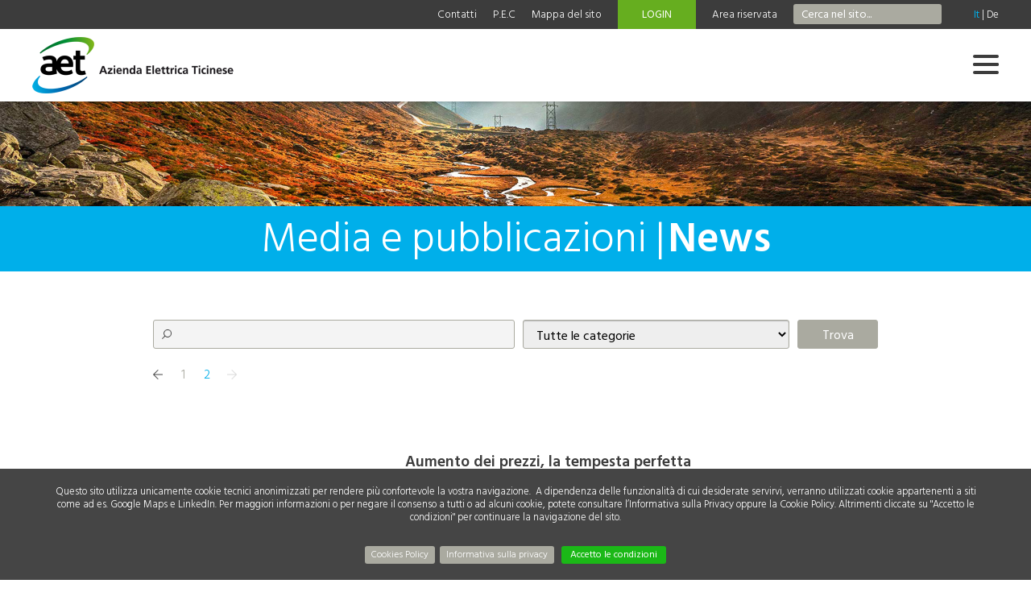

--- FILE ---
content_type: text/html; charset=UTF-8
request_url: https://www.aet.ch/IT/News-4c0d9400?param_sla=&ris_n=22&ric_caller=&fric=9053&ris_pg=1&param_cat0=0&param_cat1=0&param_textsearch=&param_data=0000-00-00&param_data1=0000-00-00&param_data2=0000-00-00&param_parint=0&catinv=
body_size: 20739
content:
<!DOCTYPE html PUBLIC "-//W3C//DTD XHTML 1.0 Transitional//EN" "http://www.w3.org/TR/xhtml1/DTD/xhtml1-transitional.dtd">
<html xmlns="http://www.w3.org/1999/xhtml"><head>




<meta http-equiv="X-UA-Compatible" content="IE=edge" />
<meta property="og:image" content="https://aet.ch/imgcache/69_00a7c6aa344/1800_200_200_02c0012a6a.png" />
<!-- Matomo -->
<script>
  var _paq = window._paq = window._paq || [];
  /* tracker methods like "setCustomDimension" should be called before "trackPageView" */
  _paq.push(['trackPageView']);
  _paq.push(['enableLinkTracking']);
  (function() {
    var u="//www.aet.ch/matomo/";
    _paq.push(['setTrackerUrl', u+'matomo.php']);
    _paq.push(['setSiteId', '1']);
    var d=document, g=d.createElement('script'), s=d.getElementsByTagName('script')[0];
    g.async=true; g.src=u+'matomo.js'; s.parentNode.insertBefore(g,s);
  })();
</script>
<!-- End Matomo Code -->

<meta http-equiv="Content-Type" content="text/html; charset=UTF-8" />


<base href="https://www.aet.ch/" />




<title>News - AET</title>
<meta name="description" content="AET, Azienda Elettrica Ticinese, è una società a capitale pubblico fondata nel 1958, che opera nel commercio nella produzione e nel trasporto di energia elettrica in Svizzera e all’estero." />





<meta property="og:title" content="News - AET" />
<meta name="twitter:title" content="News - AET" />



<meta property="og:url" content="https://www.aet.ch/IT/News-4c0d9400" />
<meta property="og:type" content="website" />
<meta property="og:description" content="AET, Azienda Elettrica Ticinese, è una società a capitale pubblico fondata nel 1958, che opera nel commercio nella produzione e nel trasporto di energia elettrica in Svizzera e all’estero." />
<meta name="twitter:description" content="AET, Azienda Elettrica Ticinese, è una società a capitale pubblico fondata nel 1958, che opera nel commercio nella produzione e nel trasporto di energia elettrica in Svizzera e all’estero." />



<meta name="keywords" content="energia, elettricità, trading, commercio, ecologia, servizi, rete, produzione, valori, formazione, carriera, cantone, ticino, idroelettrico, fotovoltaico, laet, Legge istituente l'Azienda elettrica ticinese, tìacqua, tìsole, tìnatura, naturemade star, naturemade basic, Swisshydro, AET, , " />

<link rel="shortcut icon" type="image/ico" href="./imgcache/296_0147ca93ab6/1990_64_64_4cd5fb8127.ico" />




        
        <style type="text/css">

        

        .Menu_c18568_1 > ul > li,
         .Menu_c18568_2 > ul > li,
         .Menu_c18568_3 > ul > li {
            position: relative;
        }

        .Menu_c18568_1 > ul > li {
            float: left;
        }
        
         .Menu_c18568_2 > ul {
            position: absolute;
        }

        

        @-webkit-keyframes animazioneMenu_c18568 {
            0%   { display:  none; opacity: 0; }
            1%   { display: block; opacity: 0; }
            100% { display: block; opacity: 1; }
        }
        @-moz-keyframes animazioneMenu_c18568 {
            0%   { display:  none; opacity: 0; }
            1%   { display: block; opacity: 0; }
            100% { display: block; opacity: 1; }
        }
        @-ms-keyframes animazioneMenu_c18568 {
            0%   { display:  none; opacity: 0; }
            1%   { display: block; opacity: 0; }
            100% { display: block; opacity: 1; }
        }
        @-o-keyframes animazioneMenu_c18568 {
            0%   { display:  none; opacity: 0; }
            1%   { display: block; opacity: 0; }
            100% { display: block; opacity: 1; }
        }
        @keyframes animazioneMenu_c18568 {
            0%   { display:  none; opacity: 0; }
            1%   { display: block; opacity: 0; }
            100% { display: block; opacity: 1; }
        }

        .Menu_c18568_1 > ul > li > div {
            display: none;
        }

        .Menu_c18568_1 > ul > li:hover > div {
            display: block;
            position: absolute;
            left: 0;
            bottom: 0;
            
            -webkit-animation-duration: 0.2s;
            -webkit-animation-name: animazioneMenu_c18568;
            -moz-animation-duration: 0.2s;
            -moz-animation-name: animazioneMenu_c18568;
            -ms-animation-duration: 0.2s;
            -ms-animation-name: animazioneMenu_c18568;
            -o-animation-duration: 0.2s;
            -o-animation-name: animazioneMenu_c18568;
            animation-duration: 0.2s;
            animation-name: animazioneMenu_c18568;

        }
        



        
        </style>
                
        <style type="text/css">

        .Menu_c18568_1 * {
            margin: 0px;
            padding: 0px;
            border: 0px;
            list-style-type: none;
        }
        
        .Menu_c18568_1 > ul > li > a,
        .Menu_c18568_1 > ul > li > span,
        .Menu_c18568_1 > ul > li > h1, 
        .Menu_c18568_1 > ul > li > h2, 
        .Menu_c18568_1 > ul > li > h3, 
        .Menu_c18568_1 > ul > li > h4, 
        .Menu_c18568_1 > ul > li > h5, 
        .Menu_c18568_1 > ul > li > h6,
        .Menu_c18568_2 > ul > li > a, 
        .Menu_c18568_2 > ul > li > span, 
        .Menu_c18568_2 > ul > li > h1, 
        .Menu_c18568_2 > ul > li > h2, 
        .Menu_c18568_2 > ul > li > h3, 
        .Menu_c18568_2 > ul > li > h4, 
        .Menu_c18568_2 > ul > li > h5, 
        .Menu_c18568_2 > ul > li > h6,
        .Menu_c18568_3 > ul > li > a, 
        .Menu_c18568_3 > ul > li > span, 
        .Menu_c18568_3 > ul > li > h1, 
        .Menu_c18568_3 > ul > li > h2, 
        .Menu_c18568_3 > ul > li > h3, 
        .Menu_c18568_3 > ul > li > h4, 
        .Menu_c18568_3 > ul > li > h5, 
        .Menu_c18568_3 > ul > li > h6 {
            display: inline-block;
            position: relative;
        }

        .Menu_c18568_1 {
            z-index: 1;
        }
        .Menu_c18568_2 {
            z-index: 2;
        }
        .Menu_c18568_3 {
            z-index: 3;
        }
        
        .Menu_c18568_1 > ul {
            z-index: 1;
        }
        .Menu_c18568_2 > ul {
            z-index: 2;
        }
        .Menu_c18568_3 > ul {
            z-index: 3;
        }
        
        
        </style>
                
        <style type="text/css">

        

        .Menu_c18568_1 > ul > #Menu_c18568_item_292,
        #Menu_c18568_item_292 .Menu_c18568_2 > ul > li,
        #Menu_c18568_item_292 .Menu_c18568_3 > ul > li {
            position: relative;
        }

        .Menu_c18568_1 > ul > #Menu_c18568_item_292 {
            float: left;
        }
        
        #Menu_c18568_item_292 .Menu_c18568_2 > ul {
            position: absolute;
        }

        

        @-webkit-keyframes animazioneMenu_c18568_292 {
            0%   { display:  none; opacity: 0; }
            1%   { display: block; opacity: 0; }
            100% { display: block; opacity: 1; }
        }
        @-moz-keyframes animazioneMenu_c18568_292 {
            0%   { display:  none; opacity: 0; }
            1%   { display: block; opacity: 0; }
            100% { display: block; opacity: 1; }
        }
        @-ms-keyframes animazioneMenu_c18568_292 {
            0%   { display:  none; opacity: 0; }
            1%   { display: block; opacity: 0; }
            100% { display: block; opacity: 1; }
        }
        @-o-keyframes animazioneMenu_c18568_292 {
            0%   { display:  none; opacity: 0; }
            1%   { display: block; opacity: 0; }
            100% { display: block; opacity: 1; }
        }
        @keyframes animazioneMenu_c18568_292 {
            0%   { display:  none; opacity: 0; }
            1%   { display: block; opacity: 0; }
            100% { display: block; opacity: 1; }
        }

        .Menu_c18568_1 > ul > #Menu_c18568_item_292 > div {
            display: none;
        }

        .Menu_c18568_1 > ul > #Menu_c18568_item_292:hover > div {
            display: block;
            position: absolute;
            left: 0;
            bottom: 0;
            
            -webkit-animation-duration: 0.2s;
            -webkit-animation-name: animazioneMenu_c18568_292;
            -moz-animation-duration: 0.2s;
            -moz-animation-name: animazioneMenu_c18568_292;
            -ms-animation-duration: 0.2s;
            -ms-animation-name: animazioneMenu_c18568_292;
            -o-animation-duration: 0.2s;
            -o-animation-name: animazioneMenu_c18568_292;
            animation-duration: 0.2s;
            animation-name: animazioneMenu_c18568_292;

        }
        



        
        </style>
                
        <style type="text/css">

        .Menu_c10280_1 * {
            margin: 0px;
            padding: 0px;
            border: 0px;
            list-style-type: none;
        }
        
        .Menu_c10280_1 > ul > li > a,
        .Menu_c10280_1 > ul > li > span,
        .Menu_c10280_1 > ul > li > h1, 
        .Menu_c10280_1 > ul > li > h2, 
        .Menu_c10280_1 > ul > li > h3, 
        .Menu_c10280_1 > ul > li > h4, 
        .Menu_c10280_1 > ul > li > h5, 
        .Menu_c10280_1 > ul > li > h6,
        .Menu_c10280_2 > ul > li > a, 
        .Menu_c10280_2 > ul > li > span, 
        .Menu_c10280_2 > ul > li > h1, 
        .Menu_c10280_2 > ul > li > h2, 
        .Menu_c10280_2 > ul > li > h3, 
        .Menu_c10280_2 > ul > li > h4, 
        .Menu_c10280_2 > ul > li > h5, 
        .Menu_c10280_2 > ul > li > h6,
        .Menu_c10280_3 > ul > li > a, 
        .Menu_c10280_3 > ul > li > span, 
        .Menu_c10280_3 > ul > li > h1, 
        .Menu_c10280_3 > ul > li > h2, 
        .Menu_c10280_3 > ul > li > h3, 
        .Menu_c10280_3 > ul > li > h4, 
        .Menu_c10280_3 > ul > li > h5, 
        .Menu_c10280_3 > ul > li > h6 {
            display: inline-block;
            position: relative;
        }

        .Menu_c10280_1 {
            z-index: 1;
        }
        .Menu_c10280_2 {
            z-index: 2;
        }
        .Menu_c10280_3 {
            z-index: 3;
        }
        
        .Menu_c10280_1 > ul {
            z-index: 1;
        }
        .Menu_c10280_2 > ul {
            z-index: 2;
        }
        .Menu_c10280_3 > ul {
            z-index: 3;
        }
        
        
        </style>
                
        <style type="text/css">

        .Menu_c21195_1 * {
            margin: 0px;
            padding: 0px;
            border: 0px;
            list-style-type: none;
        }
        
        .Menu_c21195_1 > ul > li > a,
        .Menu_c21195_1 > ul > li > span,
        .Menu_c21195_1 > ul > li > h1, 
        .Menu_c21195_1 > ul > li > h2, 
        .Menu_c21195_1 > ul > li > h3, 
        .Menu_c21195_1 > ul > li > h4, 
        .Menu_c21195_1 > ul > li > h5, 
        .Menu_c21195_1 > ul > li > h6,
        .Menu_c21195_2 > ul > li > a, 
        .Menu_c21195_2 > ul > li > span, 
        .Menu_c21195_2 > ul > li > h1, 
        .Menu_c21195_2 > ul > li > h2, 
        .Menu_c21195_2 > ul > li > h3, 
        .Menu_c21195_2 > ul > li > h4, 
        .Menu_c21195_2 > ul > li > h5, 
        .Menu_c21195_2 > ul > li > h6,
        .Menu_c21195_3 > ul > li > a, 
        .Menu_c21195_3 > ul > li > span, 
        .Menu_c21195_3 > ul > li > h1, 
        .Menu_c21195_3 > ul > li > h2, 
        .Menu_c21195_3 > ul > li > h3, 
        .Menu_c21195_3 > ul > li > h4, 
        .Menu_c21195_3 > ul > li > h5, 
        .Menu_c21195_3 > ul > li > h6 {
            display: inline-block;
            position: relative;
        }

        .Menu_c21195_1 {
            z-index: 1;
        }
        .Menu_c21195_2 {
            z-index: 2;
        }
        .Menu_c21195_3 {
            z-index: 3;
        }
        
        .Menu_c21195_1 > ul {
            z-index: 1;
        }
        .Menu_c21195_2 > ul {
            z-index: 2;
        }
        .Menu_c21195_3 > ul {
            z-index: 3;
        }
        
        
        </style>
        
    
<style type="text/css">
OPTION.introclass{font-style:oblique}
</style>
        
        <style type="text/css">

        .Menu_c18589_1 * {
            margin: 0px;
            padding: 0px;
            border: 0px;
            list-style-type: none;
        }
        
        .Menu_c18589_1 > ul > li > a,
        .Menu_c18589_1 > ul > li > span,
        .Menu_c18589_1 > ul > li > h1, 
        .Menu_c18589_1 > ul > li > h2, 
        .Menu_c18589_1 > ul > li > h3, 
        .Menu_c18589_1 > ul > li > h4, 
        .Menu_c18589_1 > ul > li > h5, 
        .Menu_c18589_1 > ul > li > h6,
        .Menu_c18589_2 > ul > li > a, 
        .Menu_c18589_2 > ul > li > span, 
        .Menu_c18589_2 > ul > li > h1, 
        .Menu_c18589_2 > ul > li > h2, 
        .Menu_c18589_2 > ul > li > h3, 
        .Menu_c18589_2 > ul > li > h4, 
        .Menu_c18589_2 > ul > li > h5, 
        .Menu_c18589_2 > ul > li > h6,
        .Menu_c18589_3 > ul > li > a, 
        .Menu_c18589_3 > ul > li > span, 
        .Menu_c18589_3 > ul > li > h1, 
        .Menu_c18589_3 > ul > li > h2, 
        .Menu_c18589_3 > ul > li > h3, 
        .Menu_c18589_3 > ul > li > h4, 
        .Menu_c18589_3 > ul > li > h5, 
        .Menu_c18589_3 > ul > li > h6 {
            display: inline-block;
            position: relative;
        }

        .Menu_c18589_1 {
            z-index: 1;
        }
        .Menu_c18589_2 {
            z-index: 2;
        }
        .Menu_c18589_3 {
            z-index: 3;
        }
        
        .Menu_c18589_1 > ul {
            z-index: 1;
        }
        .Menu_c18589_2 > ul {
            z-index: 2;
        }
        .Menu_c18589_3 > ul {
            z-index: 3;
        }
        
        
        </style>
        
					
<script type="text/javascript">

var cookieDiv;

function displayCookieDiv(){
	
	var contentSopra = {"text":"<p>Questo sito utilizza unicamente cookie tecnici anonimizzati per rendere pi&ugrave; confortevole la vostra navigazione.&nbsp; A dipendenza delle funzionalit&agrave; di cui desiderate servirvi, verranno utilizzati cookie appartenenti a siti come ad es. Google Maps e LinkedIn. Per maggiori informazioni o per negare il consenso a tutti o ad alcuni cookie, potete consultare l&rsquo;Informativa sulla Privacy oppure la Cookie Policy. Altrimenti cliccate su \"Accetto le condizioni\" per continuare la navigazione del sito.<\/p>\r\n<div class=\"PolicyBtDiv\"><a class=\"BtPolicy\" href=\"..\/IT\/Cookie-Policy-85593e00\">Cookies Policy<\/a>&nbsp;&nbsp;&nbsp;&nbsp;&nbsp;&nbsp; <a class=\"BtPolicy\" href=\"https:\/\/www.aet.ch\/Informativa-sulla-privacy\">Informativa sulla privacy<\/a><\/div>"};
	var contentSotto = {"text":"\t\t\t\t\t\n<div style=\"text-align: center\">\n<input type=\"button\" value=\" INFO \" class=\"___eucookieInfoButton\" onclick=\"window.open('\/privacy.php?lng=1', '_blank')\" \/>\n&nbsp;&nbsp;&nbsp;&nbsp;&nbsp;&nbsp;\n<input type=\"button\" value=\" Accetto le condizioni \" class=\"___eucookieOkButton\" onclick=\"setEUcookie()\" \/>\n"};

	cookieDiv = document.createElement('DIV');
	cookieDiv.className = '___eucookiePopup';
	cookieDiv.style.position = 'fixed';
	cookieDiv.style.marginLeft = 'auto';
	cookieDiv.style.marginRight = 'auto';
	cookieDiv.style.zIndex = 999999;
	
	cookieDiv.innerHTML = contentSopra['text'] + contentSotto['text'];
	document.body.appendChild(cookieDiv);
}

function setEUcookie(){
	var d = new Date();
	d.setFullYear(d.getFullYear() + 1);
	document.cookie="eucookie=patatrac; expires=" + d.toUTCString() + "; path=/";
	document.body.removeChild(cookieDiv);
}

if (window.attachEvent) window.attachEvent('onload', displayCookieDiv );
else if (window.addEventListener) window.addEventListener('load', displayCookieDiv, true);

</script>					



<link href="https://www.aet.ch/AAjax.css" rel="stylesheet" type="text/css" />
<link href="css.php?tipo=body_body,link,span,testi&amp;substalign=%3Dcenter&amp;h1=Titolo-H1&amp;h2=Titolo-H2&amp;h3=Titolo-H3&amp;h4=Titolo-H4&amp;rif=9ae1771a3c" rel="stylesheet" type="text/css" />







<script language="javascript" type="text/javascript" src="https://www.aet.ch/popcal_js/j/brw.js"></script>
<script language="javascript" type="text/javascript" src="https://www.aet.ch/popcal_js/j/go.js"></script>
<script language="javascript" type="text/javascript" src="https://www.aet.ch/popcal_js/j/functions.js"></script>

<script language="javascript" type="text/javascript">


var fd_lng = "1";
var fd_node = "675";
var fd_url2suppl = "";
var fd_wmaxgalle = "600";
var fd_hmaxgalle = "600";
var Indi_Popup_Da_Modello = 0;

</script>
<script language="javascript" src="https://www.aet.ch/sitejs_static.js?v=1764236393" type="text/javascript"></script>
<script language="javascript" src="https://www.aet.ch/AAjax/AAjax.js" type="text/javascript"></script>
<script language="javascript" src="https://www.aet.ch/AAjax/AAjax_Table.js" type="text/javascript"></script>
<script language="javascript" src="https://www.aet.ch/AAjax/AAjax_Calendar.js" type="text/javascript"></script>


<script type="text/javascript">
</script>
<script language="javascript" src="https://www.aet.ch/AAjax/AAjax.js" type="text/javascript"></script>
<script language="javascript" src="https://www.aet.ch/AAjax/AAjax_Calendar.js" type="text/javascript"></script>
<script language="javascript" src="https://www.aet.ch/AAjax/AAjax_MultiMenu.js" type="text/javascript"></script>
<script language="javascript" src="https://www.aet.ch/AAjax/AAjax_Select.js" type="text/javascript"></script>
<script language="javascript" src="https://www.aet.ch/AAjax/AAjax_Popup.js" type="text/javascript"></script>
<script language="javascript" src="https://www.aet.ch/AAjax/AAjax_Table.js" type="text/javascript"></script>





<script language="javascript" type="text/javascript">
//<![CDATA[


nimgs18604=3;
currimg18604=0;
previmg18604=2;

isattivo18604=1;
direzione18604=0;
tempo_attesa18604=6000;
tempo_trans18604=50;
cur_position18604=0;
delta18604=8;
toolbars2_delta18604=0;
toolbars2_do_loop18604=0;
var slidesExtraArr18604 = [{"sleep":0},{"sleep":0},{"sleep":0}];
toolbars2_msec_fade18604=50;
curPosToolbar21Delta_18604=1;
curPosToolbar22Delta_18604=1;

var ctime18604 = null;
var t21time18604 = null;
var t22time18604 = null;

var infotoolbar18604 = new Array();


/*function showdebug(txt) {
    window.AssoloUtils.debug("GALLE "+txt);
}*/


function clearAllTimeouts18604(){
  if (ctime18604){
    clearTimeout(ctime18604);
    ctime18604=null;
  }
  if (t21time18604){
    clearTimeout(t21time18604);
    t21time18604=null;
  }
  if (t22time18604){
    clearTimeout(t22time18604);
    t22time18604=null;
  }
}



function gotoSlide18604(quale)
{
	if (quale != currimg18604)
	{
		if (ctime18604) {
			clearTimeout(ctime18604);
			ctime18604 = null;
		}

		//var predivnum = currimg18604;
		previmg18604=currimg18604;
		currimg18604 = quale;
		cur_position18604=0;
		slide_update18604(currimg18604, direzione18604, previmg18604, true);
	}

}

var widthDToolbar21_18604 = 0;
var lastImgWidthToolbar21_18604 = 1;
var curPosToolbar21_18604 = 0;
var maxPosToolbar21_18604 = 0;
var imgPosToolbar21_18604 = new Array();
function moveToolbar21_18604(quale)
{
	if (quale == "left") {
		var el = document.getElementById("lefttoolbar21_18604");
		el.className = "";
		updateToolbar21_18604(1);
	} else { // right
		var el = document.getElementById("righttoolbar21_18604");
		el.className = "";
		
		updateToolbar21_18604(0);
	}
}

var CurDelta21_18604 = 0;
var elL21_18604 = null;
var elR21_18604 = null;
function updateToolbar21_18604(direzione)
{
	var x;
	var Delta = curPosToolbar21Delta_18604;
	
	if (toolbars2_do_loop18604) { // looping
		if (direzione)
		{
			curPosToolbar21_18604=curPosToolbar21_18604-Delta;
			if (curPosToolbar21_18604 < 0)
				curPosToolbar21_18604 = maxPosToolbar21_18604+curPosToolbar21_18604; // ????		 3*toolbars2_delta18604 		???
		} else { // right
			curPosToolbar21_18604=curPosToolbar21_18604+Delta;
			if (curPosToolbar21_18604 >= (maxPosToolbar21_18604)){
				curPosToolbar21_18604 = curPosToolbar21_18604-maxPosToolbar21_18604;
                        }
		}
		
		k = ( curPosToolbar21_18604 + widthDToolbar21_18604)-maxPosToolbar21_18604;
		for(i=0;i<=nimgs18604;i++) 
		{
			el = document.getElementById("slidetoolbar21_imgage"+i+"_18604");
			if (el) 
			{
				if ((k > 0) && (k > imgPosToolbar21_18604[i])) {
					x = imgPosToolbar21_18604[i]-curPosToolbar21_18604+maxPosToolbar21_18604;
				} else {
					x = imgPosToolbar21_18604[i]-curPosToolbar21_18604;
				}					
				
				el.style.left = x+"px";
			}
		}	
	} else { // dont loop
		if (direzione) 
		{
			curPosToolbar21_18604=curPosToolbar21_18604-Delta;
			if (curPosToolbar21_18604 < 0)
				curPosToolbar21_18604 = 0;
		} else { // right
			curPosToolbar21_18604=curPosToolbar21_18604+Delta;
//			if (curPosToolbar21_18604 >= (maxPosToolbar21_18604-(widthDToolbar21_18604+3*toolbars2_delta18604))) // ????		 3*toolbars2_delta18604 		???
//				curPosToolbar21_18604 = maxPosToolbar21_18604-(widthDToolbar21_18604+3*toolbars2_delta18604);	 // ????		 3*toolbars2_delta18604 		???
                
			if (curPosToolbar21_18604 >= (maxPosToolbar21_18604-(widthDToolbar21_18604+toolbars2_delta18604)))
				curPosToolbar21_18604 = maxPosToolbar21_18604-(widthDToolbar21_18604+toolbars2_delta18604);
		}
		
		for(i=0;i<=nimgs18604;i++) 
		{
			el = document.getElementById("slidetoolbar21_imgage"+i+"_18604");
			if (el) {
				x = imgPosToolbar21_18604[i]-curPosToolbar21_18604;
				el.style.left = x+"px";
			}
		}
	}

	var dir = direzione;
	t21time18604 = setTimeout( function () { updateToolbar21_18604(dir); }, toolbars2_msec_fade18604);

}


var widthDToolbar22_18604 = 0;
var lastImgWidthToolbar22_18604 = 1;
var curPosToolbar22_18604 = 0;
var maxPosToolbar22_18604 = 0;
var imgPosToolbar22_18604 = new Array();
function moveToolbar22_18604(quale)
{
	if (quale == "left") {
		var el = document.getElementById("lefttoolbar22_18604");
		el.className = "";
		
		updateToolbar22_18604(1);
		
	} else { // right
		var el = document.getElementById("righttoolbar22_18604");
		el.className = "";
		
		updateToolbar22_18604(0);
		
	}
}

var CurDelta22_18604 = 0;
var elL22_18604 = null;
var elR22_18604 = null;
function updateToolbar22_18604(direzione)
{
	var x;
	var Delta = curPosToolbar22Delta_18604;
	if (toolbars2_do_loop18604) { // looping
		if (direzione) 
		{
			curPosToolbar22_18604=curPosToolbar22_18604-Delta;
			if (curPosToolbar22_18604 < 0) 
				curPosToolbar22_18604 = maxPosToolbar22_18604+curPosToolbar22_18604; // ????		 3*toolbars2_delta18604 		???
		} else { // right
			curPosToolbar22_18604=curPosToolbar22_18604+Delta;
			if (curPosToolbar22_18604 >= (maxPosToolbar22_18604))
				curPosToolbar22_18604 = curPosToolbar22_18604-maxPosToolbar22_18604;
		}
		
		k = ( curPosToolbar22_18604 + widthDToolbar22_18604)-maxPosToolbar22_18604;
		for(i=0;i<=nimgs18604;i++) 
		{
			el = document.getElementById("slidetoolbar22_imgage"+i+"_18604");
			if (el) 
			{
				if ((k > 0) && (k > imgPosToolbar22_18604[i])) {
					x = imgPosToolbar22_18604[i]-curPosToolbar22_18604+maxPosToolbar22_18604;
				} else {
					x = imgPosToolbar22_18604[i]-curPosToolbar22_18604;
				}
				
				el.style.left = x+"px";
			}
		}	
	} else { // dont loop
		if (direzione) 
		{
			curPosToolbar22_18604=curPosToolbar22_18604-Delta;
			if (curPosToolbar22_18604 < 0) 
				curPosToolbar22_18604 = 0;
		} else { // right
			curPosToolbar22_18604=curPosToolbar22_18604+Delta;
			if (curPosToolbar22_18604 >= (maxPosToolbar22_18604-(widthDToolbar22_18604+3*toolbars2_delta18604))) // ????		 3*toolbars2_delta18604 		???
				curPosToolbar22_18604 = maxPosToolbar22_18604-(widthDToolbar22_18604+3*toolbars2_delta18604);	 // ????		 3*toolbars2_delta18604 		???
		}
		
		for(i=0;i<=nimgs18604;i++) 
		{
			el = document.getElementById("slidetoolbar22_imgage"+i+"_18604");
			if (el) {
				x = imgPosToolbar22_18604[i]-curPosToolbar22_18604;
				el.style.left = x+"px";
			}
		}
	}

	
	var dir = direzione;
	t22time18604 = setTimeout( function () { updateToolbar22_18604(dir); }, toolbars2_msec_fade18604);
}


function updateToolbarClass18604()
{
	var el;
	if (document.getElementById("slidetoolbar21_18604")) 
	{
		for(i=0;i<=nimgs18604;i++) 
		{
			el = document.getElementById("slidetoolbar21_imgage"+i+"_18604");
			if (el) {
				if (currimg18604 == i) {
					el.className = "";
				} else {
					el.className = "";
				}
			}
		}
	}
	if (document.getElementById("slidetoolbar22_18604"))
	{
		for(i=0;i<=nimgs18604;i++) 
		{
			el = document.getElementById("slidetoolbar22_imgage"+i+"_18604");
			if (el) {
				if (currimg18604 == i) {
					el.className = "";
				} else {
					el.className = "";
				}
			}
		}
	}
	for(i=0;i<=nimgs18604;i++) 
	{
		el = document.getElementById("slidetoolbar11_link"+i+"_18604");
		if (el) {
			if (currimg18604 == i) {
				el.className = "";
				el.parentNode.className = "";
			} else {
				el.className = "";
				el.parentNode.className = "";
			}
		}
		el = document.getElementById("slidetoolbar12_link"+i+"_18604");
		if (el) {
			if (currimg18604 == i) {
				el.className = "";
				el.parentNode.className = "";
			} else {
				el.className = "";
				el.parentNode.className = "";
			}
		}
	}
}

function restoreToolbar21_18604(quale)
{
	if (quale == "left") {
		var el = document.getElementById("lefttoolbar21_18604");
		el.className = "";
	} else { // right
		var el = document.getElementById("righttoolbar21_18604");
		el.className = "";
	}

	if (t21time18604) {
		clearTimeout(t21time18604);
		t21time18604 = null;
	}
}

function restoreToolbar22_18604(quale)
{
	if (quale == "left") {
		var el = document.getElementById("lefttoolbar22_18604");
		el.className = "";
	} else { // right
		var el = document.getElementById("righttoolbar22_18604");
		el.className = "";
	}
	
	if (t22time18604) {
		clearTimeout(t22time18604);
		t22time18604 = null;
	}	
}

function slide_precedente18604()
{

	if (ctime18604) {
		clearTimeout(ctime18604);
		ctime18604 = null;
	}

	previmg18604=currimg18604;

	if (direzione18604 == 0) { // top
		tmpdir = 2;
		currimg18604--;
	} else if (direzione18604 == 1) { // right
		tmpdir = 3;
		currimg18604--;
	} else if (direzione18604 == 2) { // bottom
		tmpdir = 0;
		currimg18604++;
	} else { //if (direzione18604 == 3) { // left
		tmpdir = 1;
		currimg18604++;
	}

	if (currimg18604 < 0) {
		currimg18604 = nimgs18604-1;
	} else if (currimg18604 >= nimgs18604) {
		currimg18604 = 0;
	}

	cur_position18604=0;
	slide_update18604(currimg18604, tmpdir, previmg18604);
}

function slide_prossima18604()
{
	if (ctime18604) {
		clearTimeout(ctime18604);
		ctime18604 = null;
	}

	previmg18604=currimg18604;

	if (direzione18604 == 0) { // top
		currimg18604++;
	} else if (direzione18604 == 1) { // right
		currimg18604++;
	} else if (direzione18604 == 2) { // bottom
		currimg18604--;
	} else { //if (direzione18604 == 3) { // left
		currimg18604--;
	}

	if (currimg18604 < 0) {
		currimg18604 = nimgs18604-1;
	} else if (currimg18604 >= nimgs18604) {
		currimg18604 = 0;
	}
	
	cur_position18604=0;
	slide_update18604(currimg18604, direzione18604, previmg18604);
}

function slide_inizio18604()
{
		if (!(((direzione18604 < 2) && (currimg18604==0)) ||
	     ((direzione18604 > 1) && (currimg18604==nimgs18604-1)) ))
	{
		if (ctime18604) {
			clearTimeout(ctime18604);
			ctime18604 = null;
		}

		previmg18604=currimg18604;

		if (direzione18604 == 0) { // top
			currimg18604=0;
		} else if (direzione18604 == 1) { // right
			currimg18604=0;
		} else if (direzione18604 == 2) { // bottom
			currimg18604=nimgs18604-1;
		} else { //if (direzione18604 == 3) { // left
			currimg18604=0;
		}

		cur_position18604=0;
		slide_update18604(currimg18604, direzione18604, previmg18604);
	}
}
function slide_fine18604() 
{
	if (!(((direzione18604 < 2) && (currimg18604==nimgs18604-1)) ||
	     ((direzione18604 > 1) && (currimg18604==0)) ))
	{
		if (ctime18604) {
			clearTimeout(ctime18604);
			ctime18604 = null;
		}
		
		previmg18604=currimg18604;

		if (direzione18604 == 0) { // top
			currimg18604=nimgs18604-1;
		} else if (direzione18604 == 1) { // right
			currimg18604=nimgs18604-1;
		} else if (direzione18604 == 2) { // bottom
			currimg18604=0;
		} else { //if (direzione18604 == 3) { // left
			currimg18604=0;
		}

		cur_position18604=0;
		slide_update18604(currimg18604, direzione18604, previmg18604);
	}
}

function slide_playpause18604() 
{
	if (ctime18604) {
		clearTimeout(ctime18604);
		ctime18604 = null;
	}
	

	//showdebug("\n<br>slide_playpause18604()");
	var play1 = document.getElementById("btn_slide_playpause1_18604");
	var play2 = document.getElementById("btn_slide_playpause2_18604");
	if (isattivo18604) { // pause
		if (play1) {
			play1.src = "img???";
		}
		if (play2) {
			play2.src = "img???";
		}
		isattivo18604 = 0;
	} else { // play
		if (play1) {
			play1.src = "img???";
		}
		if (play2) {
			play2.src = "img???";
		}

		isattivo18604 = 1;
		cur_position18604=0;
		
		
		ctime18604 = setTimeout( function () {
			if (direzione18604 == 0) { // top
				currimg18604++;
			} else if (direzione18604 == 1) { // right
				currimg18604++;
			} else if (direzione18604 == 2) { // bottom
				currimg18604--;
			} else { //if (direzione18604 == 3) { // left
				currimg18604--;
			}
			if (currimg18604 < 0) {
				currimg18604 = nimgs18604-1;
			} else if (currimg18604 >= nimgs18604) {
				currimg18604 = 0;
			}
			slide_update18604(currimg18604, direzione18604);
		}, tempo_attesa18604);
	}
}

function forsefinecorsa18604(currimg, nimgs){
  fc=0;
  out=currimg;
  if (currimg<0){
    fc=1;
    out=nimgs-1;
  }
  else if (currimg>=nimgs){
    fc=1;
    out=0;
  }


  return out;
}

function slide_update18604(curimg, direzione, predivnum2) {
	if (curimg == currimg18604) { // no changes were made
		if (tempo_trans18604 == 0) { // tipo_transizione = nessuna
			var curdiv = null;
			for(i=0;i<nimgs18604;i++) {
				curdiv = document.getElementById("slidediv"+i+"_18604");
				if (i==curimg) {
					curdiv.style.display = "inline";
				} else {
					curdiv.style.display = "none";
				}
			}
			updateToolbarClass18604();
		} else {

			function setOpacity(el, opacity) {
                            if (el){
				el.style.opacity = (opacity / 100);
				el.style.MozOpacity = (opacity / 100);
				el.style.KhtmlOpacity = (opacity / 100);
				el.style.filter = "alpha(opacity=" + opacity + ")";
                            }
			}

			var predivnum;
			if ( typeof(predivnum2) == 'undefined')
			{
				if (direzione >= 2) { // backward
					predivnum = curimg+1;
				} else { // forward
					predivnum = curimg-1;
				}
			} else {
				predivnum = predivnum2;
			}

			if (predivnum < 0) {
				predivnum = nimgs18604-1;
			} else if (predivnum >= nimgs18604) {
				predivnum = 0;
			}

			var prediv = document.getElementById("slidediv"+predivnum+"_18604");
			var curdiv = document.getElementById("slidediv"+curimg+"_18604");

			if (cur_position18604==0) { // inizializzazione
				for(i=0;i<nimgs18604;i++) {
					if ((i!=curimg) && (i!=predivnum)) {
						document.getElementById("slidediv"+i+"_18604").style.display = "none";

					}
				}

				cur_position18604+=delta18604;
				setOpacity(curdiv, cur_position18604);
				setOpacity(prediv, 100-cur_position18604);
				//prediv.style.zIndex = -1;
				//curdiv.style.zIndex = parseInt(prediv.style.zIndex)+1;
				prediv.style.display = "inline";
				curdiv.style.display = "inline";

				//showdebug("\n<br>["+cur_position18604+"] curdiv=["+curimg+"] prediv=["+predivnum+"] INI("+direzione+") zC=["+curdiv.style.zIndex+"] zP=["+prediv.style.zIndex+"]");
				setTimeout( function () { slide_update18604(curimg, direzione, predivnum2) }, tempo_trans18604);
			} else {
				cur_position18604+=delta18604;
				if (cur_position18604 < 100)
				{
					//showdebug("\n<br>["+cur_position18604+"] curdiv=["+curimg+"] prediv=["+predivnum+"]");
					setOpacity(curdiv, cur_position18604);
					setOpacity(prediv, 100-cur_position18604);

					setTimeout( function () { slide_update18604(curimg, direzione, predivnum2) }, tempo_trans18604);
				} else { // fine
					//showdebug("\n<br>BBBB["+cur_position18604+"] curdiv=["+curimg+"] prediv=["+predivnum+"] -> slidediv"+predivnum+"_18604 -> ["+document.getElementById("slidediv"+predivnum+"_18604")+"] FINE");
					prediv.style.display = "none";

					setOpacity(curdiv, 100);
					setOpacity(prediv, 0);

					updateToolbarClass18604();

					cur_position18604=0;
					conta18604++;
					
//					if ((conta18604 >= nimgs18604) && (!1))
					if ((conta18604 >= nimgs18604 - 1) && (!1))
						isattivo18604 = 0;

					
					if (isattivo18604){
						var nextImg = currimg18604;
						if (direzione18604 >= 2) { // backward
							nextImg--;
						} else { // forward
							nextImg++;
						}
						if (nextImg < 0) {
							nextImg = nimgs18604-1;
						} else if (nextImg >= nimgs18604) {
							nextImg = 0;
						}
						var tempoAttesa = getTempoAttesa18604(nextImg);
						var myVideoTags = curdiv.getElementsByTagName('VIDEO');
						if (myVideoTags.length){
							setTimeout(function(){
								myVideoTags[0].pause();
								myVideoTags[0].currentTime = 0;
							}, tempoAttesa + 1000);
							myVideoTags[0].play();
						}
							
						ctime18604 = setTimeout( function () {
							predivnum = currimg18604;
							if (curimg == currimg18604) { // no changes were made
								currimg18604 = nextImg;
								slide_update18604(currimg18604, direzione18604, predivnum);
							}
						}, tempoAttesa);
					}
				}
			}

		}
	}
}

var conta18604 = 0;

function getTempoAttesa18604(imgIndex){
	var sleepTime = tempo_attesa18604;
	if (slidesExtraArr18604[currimg18604])
		if (slidesExtraArr18604[currimg18604].sleep)
			sleepTime = slidesExtraArr18604[currimg18604].sleep;
	return sleepTime;
}



function galle18604_onload() {

var tempoAttesa = getTempoAttesa18604(0);
var curdiv = document.getElementById("slidediv0" + "_18604");
var myVideoTags = curdiv.getElementsByTagName('VIDEO');
if (myVideoTags.length){
	setTimeout(function(){
		myVideoTags[0].pause();
		myVideoTags[0].currentTime = 0;
	}, tempoAttesa + 1000);
	myVideoTags[0].play();
}

ctime18604 = setTimeout( function () {
	if (direzione18604 == 0) { // top
		currimg18604++;
	} else if (direzione18604 == 1) { // right
		currimg18604++;
	} else if (direzione18604 == 2) { // bottom
		currimg18604--;
	} else { //if (direzione18604 == 3) { // left
//		currimg18604--; correzione scorrimento 'Left'
		currimg18604++;
	}
	if (currimg18604 < 0) {
		currimg18604 = nimgs18604-1;
	} else if (currimg18604 >= nimgs18604) {
		currimg18604 = 0;
	}
	
	slide_update18604(currimg18604, direzione18604);
}, tempoAttesa);

}


if (window.attachEvent) window.attachEvent('onload', galle18604_onload );
else if (window.addEventListener) window.addEventListener('load', galle18604_onload, true);



function toggleAllPrintPdf(el)
{
    var elArr=document.getElementsByTagName("input");
    for(var i in elArr) {
        if (elArr[i] && (elArr[i].type == 'checkbox') && ((elArr[i].id+'').indexOf('slidetoolbar22_checkbox_', 0) === 0)) {
            elArr[i].checked = el.checked;
        }
    }
}


function do_printpdf(el, id)
{
    var Callback = function(myConfirm,evt) {
        var curEl = evt.target || event.srcElement;

        if (curEl.name != 'BtnChiudi') {
            var printpdf = window.open("AsyncSite.php?SID=&rSID=&id_container=18604&printpdf="+curEl.name+"&idGalle="+myConfirm.idGalle+"&ItemsParams="+myConfirm.ItemsParams,'printpdf','resizable=yes,width=50,height=50,scrollbars=yes,status=no,location=no');
        }

        return true;
    }

    var params = '';
    var elArr=document.getElementsByTagName("input");
    for(var i in elArr) {
        if (elArr[i] && (elArr[i].type == 'checkbox') && ((elArr[i].id+'').indexOf('slidetoolbar22_checkbox_', 0) === 0) && elArr[i].checked) {
            if (params) {
                params+=',';
            }
            params+=window.AssoloUtils.str_replace("slidetoolbar22_checkbox_", "", elArr[i].id);
        }
    }
    if (params) {
        var Msg = "<form><table border='0' width='100%' height='100%'>"+
                  "<tr><td colspan='5'><div class='_galleprintdiv'>Selezionare il layout:<input type='button' name='BtnChiudi' value='&nbsp;' class='_galleprintbtnChiudi' /></div></td></tr>\n"+
                  "<tr>\n"+
                  '<td><input type="button" name="Btn1Per" value="&nbsp;" class="_galleprintbtn1Per" /></td>\n'+
                  '<td><input type="button" name="Btn2Per" value="&nbsp;" class="_galleprintbtn2Per" /></td>\n'+
                  '<td><input type="button" name="Btn4Per" value="&nbsp;" class="_galleprintbtn4Per" /></td>\n'+
                  '<td><input type="button" name="Btn6Per" value="&nbsp;" class="_galleprintbtn6Per" /></td>\n'+
                  '<td><input type="button" name="Btn8Per" value="&nbsp;" class="_galleprintbtn8Per" /></td>\n'+
                  "</tr>\n"+
                  "</table></form>";

        var myConfirm = new window.AssoloUtils.MyConfirm(700,555,Msg,true,Callback);
        myConfirm.PopupDIV.style.fontFamily="arial";
        myConfirm.PopupDIV.style.fontSize="12px";
        myConfirm.PopupDIV.style.padding="10px";
        myConfirm.ItemsParams = params;
        myConfirm.idGalle = id;
        
    } else {
        alert('Dovete selezionare qualcosa!');
    }
}





function formsubmit_fric_9053(select){
  i0=select.name.lastIndexOf('_');
  if (i0>-1){
    nomevar=select.name.substr(i0+1);
    form0=document.fric_9053;    
    F=document.forms;
    for (f in F){
      form=F[f];
      if (form.name!=undefined){
        if (form.name.length>5){
          if (form.name.substr(0, 5)=='fric_'){
            if (form.name!='fric_9053'){
              var os=document.querySelector('select[name='+form.name+'_'+nomevar+']');
              if (os!=undefined){
                ov=os[os.selectedIndex].value;
                var hiddenElement=document.createElement("input");
                hiddenElement.setAttribute("type", "hidden");
                hiddenElement.setAttribute("name", form.name+'_'+nomevar);
                hiddenElement.setAttribute("value", ov);
                form0.appendChild(hiddenElement);
              }
            }
          }
        }
				var pXO = window.pageXOffset;
				if (pXO == undefined)
					pXO=document.body.scrollLeft;
				var pYO=window.pageYOffset;
				if (pYO==undefined)
					pYO=document.body.scrollTop;

				var hiddenElement=document.createElement("input");
				hiddenElement.setAttribute("type", "hidden");
				hiddenElement.setAttribute("name", 'pXO');
				hiddenElement.setAttribute("value", pXO);
				form0.appendChild(hiddenElement);
				
				var hiddenElement=document.createElement("input");
				hiddenElement.setAttribute("type", "hidden");
				hiddenElement.setAttribute("name", 'pYO');
				hiddenElement.setAttribute("value", pYO);
				form0.appendChild(hiddenElement);
      }
    }
  }

  consubmit=1;
  if (consubmit)
    document.fric_9053.submit();
  return true;
}




function formsubmit_fric_6270(select){
  i0=select.name.lastIndexOf('_');
  if (i0>-1){
    nomevar=select.name.substr(i0+1);
    form0=document.fric_6270;    
    F=document.forms;
    for (f in F){
      form=F[f];
      if (form.name!=undefined){
        if (form.name.length>5){
          if (form.name.substr(0, 5)=='fric_'){
            if (form.name!='fric_6270'){
              var os=document.querySelector('select[name='+form.name+'_'+nomevar+']');
              if (os!=undefined){
                ov=os[os.selectedIndex].value;
                var hiddenElement=document.createElement("input");
                hiddenElement.setAttribute("type", "hidden");
                hiddenElement.setAttribute("name", form.name+'_'+nomevar);
                hiddenElement.setAttribute("value", ov);
                form0.appendChild(hiddenElement);
              }
            }
          }
        }
				var pXO = window.pageXOffset;
				if (pXO == undefined)
					pXO=document.body.scrollLeft;
				var pYO=window.pageYOffset;
				if (pYO==undefined)
					pYO=document.body.scrollTop;

				var hiddenElement=document.createElement("input");
				hiddenElement.setAttribute("type", "hidden");
				hiddenElement.setAttribute("name", 'pXO');
				hiddenElement.setAttribute("value", pXO);
				form0.appendChild(hiddenElement);
				
				var hiddenElement=document.createElement("input");
				hiddenElement.setAttribute("type", "hidden");
				hiddenElement.setAttribute("name", 'pYO');
				hiddenElement.setAttribute("value", pYO);
				form0.appendChild(hiddenElement);
      }
    }
  }

  consubmit=1;
  if (consubmit)
    document.fric_6270.submit();
  return true;
}


var CMS_window = false;
function CMS_open(url)
{
	try {
		if (CMS_window) {
			CMS_window.close();
		}
	} catch (err) {
	}
	CMS_window = window.open(url,'CMS');
}

function submitform(nomeform){
  form=document.querySelector('form[name='+nomeform+']');
  continua=true;
  conoffset=1;
  if (0){
    if (form.cb_cglette==undefined){
      cb=document.getElementById('cb_cglette');
      conoffset=0;
    }
    else
      cb=form.cb_cglette;
    if (!cb.checked){
      alert(g2popuptesto);
      continua=false;
    }
  }
  if ((continua) && (conoffset)){
    form.pXO.value=XOffset();
    form.pYO.value=YOffset();
  }
  return continua;
}














//]]>

</script>



<meta name="viewport" content="width=device-width,initial-scale=1.0">
<link href="https://fonts.googleapis.com/css?family=Hind+Siliguri:300,400,500,600,700&display=swap" rel="stylesheet">
<script src="https://code.jquery.com/jquery-3.7.1.min.js" integrity="sha256-/JqT3SQfawRcv/BIHPThkBvs0OEvtFFmqPF/lYI/Cxo=" crossorigin="anonymous"></script>
<script type="text/javascript" src="jquery.scrollintoview.min.js"></script>

<script language="javascript" type="text/javascript">




if (document.addEventListener) {
  document.addEventListener('contextmenu', function(e) {    e.preventDefault();  }, false);
} else {
  document.attachEvent('oncontextmenu', function() {     window.event.returnValue = false;  });
}






function faiClick() {
	 var el = document.getElementById('nav');
         el.className = (el.className == "MenuOpened")?"MenuClosed":"MenuOpened";
	 var el = document.getElementById('bodypage');
         el.className = (el.className == "bodyFixed")?"body":"bodyFixed";
}
function attaccaClick() {
	var el = document.getElementById('nav-icon');
	if (el) {
		try {
			el.addEventListener('click', faiClick, true);
		} catch(err) {
			el.attachEvent('onclick', faiClick);
		}
}
}
try {
	document.addEventListener('load', attaccaClick, true);
} catch(err) {
	document.attachEvent('onload', attaccaClick);
}

function initEffettoScroll() 
{
	if (document.addEventListener) {
		document.addEventListener('scroll', EffettoScroll, true);
	} else if (document.attachEvent) {
		document.attachEvent('onscroll', EffettoScroll );
	}
var menu = document.getElementById('submenuCont');
	if (menu) {
		menu = menu.firstChild;
		while(menu) {
			if (menu.tagName == 'A') {
				menu.setAttribute('hrefOrig', '#'+menu.className.substr(8));
				if (menu.addEventListener) {
					menu.addEventListener('click', clickEffettoScroll, true);
				} else if (menu.attachEvent) {
					menu.attachEvent('onclick', clickEffettoScroll );
				}
			}
			menu = menu.nextSibling;
		}
	}
        EffettoScroll();
}

function clickEffettoScroll(e)
{
	var el = e.target || event.srcElement;
        if (e.preventDefault)
	e.preventDefault();

	if (document.removeEventListener) {
		document.removeEventListener('scroll', EffettoScroll, true);
	} else if (document.detachEvent) {
		document.detachEvent('onscroll', EffettoScroll );
	}

       var hrefOrig;
       if (e.hrefOrig) hrefOrig = e.hrefOrig;
       else hrefOrig=el.getAttribute('hrefOrig');


       if (document.body.clientWidth < 740) {
	$(''+hrefOrig+'').scrollintoview({ duration: 'slow', offset: 60,
		complete: function() {
			setTimeout(function() {
				if (document.addEventListener) {
					document.addEventListener('scroll', EffettoScroll, true);
				} else if (document.attachEvent) {
					document.attachEvent('onscroll', EffettoScroll );
				}
				EffettoScroll();
			}, 10);
		}
    });
       } else if (document.body.clientWidth < 980) {
	$(''+hrefOrig+'').scrollintoview({ duration: 'slow', offset: 80,
		complete: function() {
			setTimeout(function() {
				if (document.addEventListener) {
					document.addEventListener('scroll', EffettoScroll, true);
				} else if (document.attachEvent) {
					document.attachEvent('onscroll', EffettoScroll );
				}
				EffettoScroll();
			}, 10);
		}
    });
       } else {
	$(''+hrefOrig+'').scrollintoview({ duration: 'slow', offset: 100,
		complete: function() {
			setTimeout(function() {
				if (document.addEventListener) {
					document.addEventListener('scroll', EffettoScroll, true);
				} else if (document.attachEvent) {
					document.attachEvent('onscroll', EffettoScroll );
				}
				EffettoScroll();
			}, 10);
		}
    });
       }

    
}

function EffettoScroll()
{
    if (document.querySelector('.ZoneBannerPad')) {
	var bannerHeight=document.querySelector('.ZoneBannerPad').offsetHeight;
	var doc = document.documentElement;
	var scrollPos = ((window.pageYOffset || doc.scrollTop)  - (doc.clientTop || 0))+bannerHeight;
	var windowHeight = $(window).height();
	
	var menu = document.getElementById('submenuCont');
	var curLink;
	if (menu) {
		menu = menu.firstChild;
		while(menu) {
			if (menu.tagName == 'A') {
				curLink = document.querySelector(menu.getAttribute('hrefOrig'));
				if (curLink) {
					pos = window.AssoloUtils.GetXYWH(curLink);
					if ((pos[1] <= scrollPos) && (pos[1] + curLink.offsetHeight > scrollPos)) {
						window.AssoloUtils.addClass(menu, 'active');
					} else {
						window.AssoloUtils.removeClass(menu, 'active');
					}
				}
			}
			menu = menu.nextSibling;
		}
	}

        var topHeight=document.querySelector('#banner').offsetHeight;
        var bannerHeight=0;
        if (document.querySelector('.ZoneSubmenu')) {
  	   bannerHeight=document.querySelector('.ZoneSubmenu').offsetHeight;
       }
	var doc = document.documentElement;
	var scrollPos = ((window.pageYOffset || doc.scrollTop)  - (doc.clientTop || 0))+bannerHeight;
	var windowHeight = $(window).height();
	
        if (document.querySelector('.ZoneSubmenu')) {
           document.querySelector('.ZoneSubmenu').className = ((topHeight<scrollPos)?'ZoneSubmenu ZoneSubmenuFixed':'ZoneSubmenu');
       }
   }
}

if (window.addEventListener) {
  window.addEventListener('load', initEffettoScroll, true);
} else if (window.attachEvent) {
  window.attachEvent('onload', initEffettoScroll );
}

window.addEventListener("scroll", function() {
 var classeTag = 'BackTopBtHidden';
 var classeScroll = 'BackTopBt';
 var scrollOffset = 600;
 var windowpos = document.documentElement.scrollTop ?document.documentElement.scrollTop:document.body.scrollTop;
 var c = document.getElementsByClassName(classeTag);
 if (c && c[0]) {
  if (c[0].classList) {
   if (windowpos > scrollOffset) {
    c[0].classList.add(classeScroll);
   } else {
    c[0].classList.remove(classeScroll);
   }   
  } else {
   if (windowpos > scrollOffset) {
    c[0].className += ' '+classeScroll;
   } else {
    c[0].className.replace(new RegExp(classeScroll + ' *', 'g'), '');
   }
  }
 }
});

function initbackToTopBtn() 
{
	var menu = document.getElementById('backToTopBtn');
	if (menu) {
		if (menu.addEventListener) {
			menu.addEventListener('click', clickScrollTop, true);
		} else if (menu.attachEvent) {
			menu.attachEvent('onclick', clickScrollTop );
		}
	}
}

function clickScrollTop(e)
{
	var el = e.target || event.srcElement;
	if (e.preventDefault)
		e.preventDefault();
	$('a[name=top]').scrollintoview({ duration: 'slow' });
}
if (window.addEventListener) {
  window.addEventListener('load', initbackToTopBtn, true);
} else if (window.attachEvent) {
  window.attachEvent('onload', initbackToTopBtn );
}
</script>




<style>
body {-webkit-overflow-scrolling: font-size:105%; line-height:1.5em; font-weight:300; text-size-adjust: none; -moz-text-size-adjust: none; -webkit-text-size-adjust: none; -ms-text-size-adjust: none;}
p, ul, ol {font-size:1.05em; margin:0 0 1.4em 0;}
sup, sub {font-size:0.7em; line-height:1em;}
h1, .Titolo-H1 {font-weight:300;}
.titolo-bold h1 {font-weight:600;}
h2, .Titolo-H2 {font-weight:600;}
h3, .Titolo-H3 {font-weight:600;}
h4, .Titolo-H4 {font-weight:600;}
.testo-Evidenziato, .ListNoRis {font-weight:600;}
.contactBox h4 {margin:0 0 0.7em 0; padding:0 0 0.7em 0; border-bottom:1px solid rgba(0,0,0,0.2);}
.MenuOpened .ZoneMenu {max-height:calc(100vh - 90px);}

.Tab2Col > tbody > tr > td.Cont66, .Tab2Col > tbody > tr > td.Cont33 {flex-basis:100%;}

input, select, textarea {box-sizing:border-box;}
textarea {resize:vertical;}
input[type="button"], input[type="submit"], input[type="text"], input[type="reset"] {-webkit-appearance:none; -moz-appearance:none; appearance:none; border-radius:3px;}
input[type="button"].___eucookiePopup {border-radius:3px !important;}
select {border-radius:3px;}
a {outline : none;}
span.Titolo-H1, span.Titolo-H2 {display:block;}
strong {font-weight:600;}

#nav-icon {-webkit-transition: .5s ease-in-out; -moz-transition: .5s ease-in-out; -o-transition: .5s ease-in-out; transition: .5s ease-in-out;}
#nav-icon span {-webkit-transition: .25s ease-in-out; -moz-transition: .25s ease-in-out; -o-transition: .25s ease-in-out; transition: .25s ease-in-out;}
#nav-icon.open span:nth-child(1), #nav-icon.open span:nth-child(4) {left: 50%;}
.MenuClosed .ZoneMenu, .MenuOpened .ZoneMenu  {-webkit-transition: .5s ease-in-out; -moz-transition: .5s ease-in-out; -o-transition: .5s ease-in-out; transition: .5s ease-in-out;}
.MenuTop-Li1 {float:none !important;}
.ZoneSocials a {-webkit-transition: .25s ease-in-out; -moz-transition: .25s ease-in-out; -o-transition: .25s ease-in-out; transition: .25s ease-in-out;}
.BackTopBtHidden * {-webkit-transition: .25s ease-in-out; -moz-transition: .25s ease-in-out; -o-transition: .25s ease-in-out; transition: .25s ease-in-out;}
.BannerNewsPanel {-webkit-transition: .25s ease-in-out; -moz-transition: .25s ease-in-out; -o-transition: .25s ease-in-out; transition: .25s ease-in-out;}

.List3Col {flex-wrap:wrap; justify-content:flex-start; align-items: stretch;}
.List3ColItem.ListImpianti {flex-basis:calc((100% - 81px) / 3); box-sizing:border-box; margin:0 40px 40px 0;}
.List3ColItem.ListImgPress {flex-basis:calc((100% - 41px) / 3); box-sizing:border-box; margin:0 20px 20px 0;}
.List3ColItem.ListNews {flex-basis:calc((100% - 41px) / 3); box-sizing:border-box; margin:0 20px 20px 0;}
.resp_news_home_table .List3ColItem.ListNews {flex-basis:calc((100% - 81px) / 3); box-sizing:border-box; margin:0 40px 40px 0;}
.List3ColItem.ListDoc {flex-basis:calc((100% - 41px) / 3); box-sizing:border-box; margin:0 20px 20px 0;}

.List4Col {flex-wrap:wrap; justify-content:flex-start; align-items: stretch;}
.List4ColItem.ListImpianti {flex-basis:calc((100% - 120px) / 4); box-sizing:border-box; margin:0 40px 40px 0;}

.ZoneBoxTab > tbody > tr {flex-wrap:wrap; justify-content:space-between; align-items: stretch;}

.liste_pann_search {background-position:10px center;}
.ListImpiantiTab > tbody {flex-wrap:wrap; align-items:center;}

.ContSmall ul li:before {content:" ";}

.ListNews a:after, .ListDoc a:after {content:"+ info";}
.ListNews a:after, .ListNews a:hover:after, .ListDoc a:after, .ListDoc a:hover:after, .VDELinkMore a {-webkit-transition: .25s ease-in-out; -moz-transition: .25s ease-in-out; -o-transition: .25s ease-in-out; transition: .25s ease-in-out;}

.Tab2Col > tbody > tr {flex-wrap:wrap;}
.Tab2Col > tbody > tr > td.Td25 {flex-basis:calc(25% - 20px); margin-right:40px;}
.Tab2Col > tbody > tr > td.Td33 {flex-basis:calc(33.333% - 20px); margin-right:40px;}
.Tab2Col > tbody > tr > td.Td50 {flex-basis:calc(50% - 20px); margin-right:40px;}
.Tab2Col > tbody > tr > td.Td66 {flex-basis:calc(66.666% - 20px); margin-right:40px;}
.Tab2Col > tbody > tr > td.Td75 {flex-basis:calc(75% - 20px); margin-right:40px;}
.Tab2Col > tbody > tr > td:nth-child(2) {margin-right:0px !important;}

.Tab3Col > tbody > tr > td.Td33 {flex-basis:calc(33.333% - 20px); margin-right:30px;}
.Tab3Col > tbody > tr > td:nth-child(3) {margin-right:0px !important;}

.ZoneBannerHome {align-items:center;}
.ZoneBannerHome * {display:block;}
.ZoneBannerHome > table {flex-basis:100%;}
td.Titolo-H1:after {content:" |";}

.ZoneBannerHome {max-height:calc(100vh - 206px);}
.BannerNewsTab {height:calc(100vh - 206px);}
.BannerNewsPanel:after {content:" ";}
.moreInfo {box-sizing:border-box;}
.moreInfo > tbody {flex-wrap:wrap;}
.moreInfo > tbody > tr {flex-basis:calc((100% - 30px - 31px) /3);}
.moreInfoOfferte {box-sizing:border-box;}
.moreInfoOfferte > tbody > tr {flex-wrap:wrap;}

.OrganigrammaItem-3, .OrganigrammaItem-4, .OrganigrammaItem-5 {align-items:center; justify-content:center;}
.ZoneWhite .ObjListImpiantiImage {box-sizing:border-box;}
.galle_div > div:nth-child(1) {position:relative !important;}
.MapMenuTab > tbody > tr:before {content:" • ";}
.MapListLink a:after {content:"Apri scheda";}
.SlideGalle > div:nth-child(1) {align-items:center;}
.SlideGalle div.SlideGalleTb-Off, .SlideGalle div.SlideGalleTb-On {float:none !important;}

.BannerVideo img {max-height:none !important;}

.PannelloHomeConcorsoFoto .logoConcorso {justify-content: flex-end;}
.PannelloHomeKwickEnergy a {background-position: center 75%;}
.PannelloHomeKwickEnergy *  {-webkit-transition: .3s ease-in-out; -moz-transition: .3s ease-in-out; -o-transition: .3s ease-in-out; transition: .3s ease-in-out;}
.BoxKwick .PannelloHomeKwickEnergy a {background-position: 20px 26px;}

div.BannerOverAll[style*="undefined"] {display:none;}
.BannerNewsPanel {animation: bannerNews 1.5s linear;}
@keyframes bannerNews{
0%   {opacity:0;}
75%   {opacity:0;}
100% {opacity:1;}
}


.ListNewsletterSubo {flex-wrap:wrap; justify-content:center; align-items: stretch;}
.ItemNewsletterSubo {flex-basis:calc((100% - 41px) / 3); box-sizing:border-box; margin:0 20px 40px 0; padding-right:19px;}
.ObjNewsletterTab > tbody {align-items:stretch;}
.ObjNewsletterTab > tbody > tr:first-child {flex-basis:calc((100% - 81px) / 3);}
.ObjNewsletterTab > tbody > tr:last-child {flex-basis:calc((100% - 81px) / 3 * 2);}
.ObjNewsletterTab > tbody > tr[style*="undefined"] {display:none;}
.ObjNewsletterTab > tbody > tr[style*="undefined"] ~ tr {width:100%; flex-basis:100%;}
.ObjNewsletterTab > tbody > tr[style*="undefined"] ~ tr .ObjListNewsletterTitolo {margin-top:0px;}
.ObjNewsletterTab > tbody > tr[style*="undefined"] ~ tr .ObjListNewsletterBt {margin-bottom:0px;}
.ObjDettNewsletterGalleFigure a {align-items:center; justify-content:center;}

.ObjListImgPressImg a:after {content:" ";}

.PannEnergiaConfed a img {object-position:left top;}


@media (max-width:1200px) {
.PannelloHome h2 {font-size: 1.6em; line-height: 1.1em;}

.ZoneBox1Home .BoxVde {width: calc(26% - 26px);}
.ZoneBox1Home .BoxCampagna {width: calc(48% - 26px);}
.ZoneBox1Home .BoxBlog {width: calc(26% - 26px);}
}


@media (max-width:980px) {
.Menu1-Li1 {width:calc(50% - 15px); margin-right:30px;}
.Menu1-Li1:nth-child(2n) {margin-right:0px;}
.ZoneSectionHome > table {margin-bottom: 80px; margin-top: 80px;}
.ZoneSubmenuFixed {top:90px;}
.Banner > div {padding-bottom:33%;}
.ZoneBoxLong, .ZoneBoxShort {width:100%;}
.List3ColItem {flex-basis:calc((100% - 40px) / 2);}
.List3ColItem.Pannello {flex-basis:100%;}
.ZoneTopBar, .ZoneHeader, .ZoneTitle, .ZoneSectionHome, .ZoneFooter, .SloganOverBanner, .ZoneBox1Home, .ZoneBox2Home, .ZoneBoxFull, .ZoneCoreHome, .MenuOpened .Menu {padding-left:30px; padding-right:30px;}
.ZoneBlue {padding:10px 0;}
.ZoneBox1Home .ZoneBoxLong {width:calc(60% - 15px); margin-bottom:30px;}
.ZoneBox1Home .ZoneBoxLong2 {width:100%; margin-bottom:30px;}
.ZoneBox1Home .ZoneBoxMedium {width:calc(40% - 15px); margin-bottom:30px;}
.ZoneBox1Home .ZoneBoxMedium2, .ZoneBox1Home .ZoneBoxShort {width:calc(50% - 15px); margin-bottom:30px;}
.ZoneBox2Home .ZoneBoxMedium, .ZoneBox2Home .ZoneBoxShort {width:calc(33.333% - 20px); margin-bottom:30px;}
.resp_news_home_table .List3ColItem.ListNews {flex-basis:100%; margin:0 0 20px 0;}

.List3ColItem.ListImpianti {flex-basis:calc((100% - 30px) / 2); box-sizing:border-box; margin:0 30px 30px 0;}
.List3ColItem.ListImgPress {flex-basis:calc((100% - 30px) / 2); box-sizing:border-box; margin:0 30px 30px 0;}
.List3ColItem.ListNews {flex-basis:calc((100% - 20px) / 2); box-sizing:border-box; margin:0 20px 20px 0;}
.List3ColItem.ListDoc {flex-basis:calc((100% - 20px) / 2); box-sizing:border-box; margin:0 20px 20px 0;}
.List4ColItem.ListImpianti {flex-basis:calc((100% - 30px) / 2); box-sizing:border-box; margin:0 30px 30px 0;}
.List3ColItem:nth-child(3n), .List4ColItem:nth-child(4n) {margin-right:30px !important;}
.List3ColItem.ListNews:nth-child(3n) {margin-right:0px !important;}
.List3ColItem.ListDoc:nth-child(3n)  {margin-right:20px !important;}
.List3ColItem:nth-child(2n), .List3ColItem.ListDoc:nth-child(2n), .List4ColItem:nth-child(2n) {margin-right:0px !important;}
.ListImpiantiTab > tbody {align-items:flex-start;}
.ListSocieta .ListImpiantiTab > tbody {align-items:center;}
.ListCentrali .ListImpiantiTab > tbody {align-items:center;}
.ZoneCoreTab > tbody > tr > td {padding-left:30px; padding-right:30px;}

h1, .Titolo-H1 {font-size:2.8em; line-height:0.55em;}
.OrganigrammaItem-3 p, .OrganigrammaItem-4 p, .OrganigrammaItem-5 p {font-size:0.8em; line-height:1.1em;}
.SubmenuDiv {font-size: 1.05em;}
.image img {width:auto;}
.ObjListImpiantiTitolo {line-height:1.2em;}
.MenuClosed .ZoneMenu, .MenuOpened .ZoneMenu {overflow:auto;}

.PannelloHome h2 {font-size: 1.4em; line-height: 1em;}

.ZoneBox1Home .BoxVde, .ZoneBox1Home .BoxBlog, .ZoneBox1Home .BoxCampagna {width:100%; margin-right:0px; margin-bottom:20px;}
.ZoneBox2Home .BoxInforma, .ZoneBox2Home .BoxTremorgio {width: calc(28% - 15px);}
.ZoneBox2Home .BoxKwick, .ZoneBox2Home .BoxCanyoning {width: calc(22% - 15px);}
}

@media (max-width:800px) {
.ListImpianti .ObjListImpiantiInfo > table td {vertical-align: top;}
.ListImpianti .ObjListImpiantiInfo > table td:nth-of-type(1) {padding-right: 10px;}
.TableContainer {max-width:calc(100vw - 60px); overflow-x:auto; overflow-y:auto; max-height:400px;}
.TableContainer table {width:680px !important;}

.BannerVideoOverAll {width:100vw; overflow:hidden;}
.BannerVideoOverAll video {width:auto; height:calc(100vh - 206px);}

.ZoneBox1Home .BoxVde, .ZoneBox1Home .BoxBlog, .ZoneBox1Home .BoxCampagna, .ZoneBox2Home .BoxCanyoning, .ZoneBox2Home .BoxKwick, .ZoneBox2Home .BoxTremorgio, .ZoneBox2Home .BoxInforma {width:100%; margin-right:0px; margin-bottom:20px;}
.BoxKwick .PannelloHomeKwickEnergy a {background-size: 180px;}
}

@media (max-width:770px) {
.ZoneTopBar {display:none;}
.SmartBarTab {display:block;}
.ZoneMenu .Menu1-Ul1 {margin-bottom:40px;}
.TopLanguages > div * {margin:0 10px;}
}

@media (max-width:740px) {
.bodyFixed {position:fixed; top:0; right:0; bottom:0; left:0; overflow:hidden;}
.ZoneHeaderPad {padding-bottom:68px;}
.ZoneTopBar, .ZoneHeader, .ZoneTitle, .ZoneSectionHome, .ZoneFooter, .SloganOverBanner, .ZoneBox1Home, .ZoneBox2Home, .ZoneBoxFull, .ZoneCoreHome, .MenuOpened .Menu {padding-left:20px; padding-right:20px;}
.ZoneSectionHome > table {margin-bottom: 60px; margin-top: 60px;}
.MenuClosed .ZoneMenu, .MenuOpened .ZoneMenu {overflow:auto;}
.MenuOpened .ZoneMenu {max-height:calc(100vh - 68px);}
.ZoneMenu .Menu1-Ul1 {margin-top:20px;}
.Menu1-Li1 {width:100%; margin-right:0px; margin-bottom:40px;}
.Logo img {width:180px; height:auto;}
.Banner > div {padding-bottom:50%;}
.SloganOverBanner {font-size:30px; line-height:30px;}
.ZoneBannerPad {padding-bottom:70px;}
.List3ColItem {flex-basis:100%;}
.ZoneSubmenuFixed {top:70px;}
h2, h3 {text-align:left !important;}
h1, .Titolo-H1 {font-size:2.1em; line-height:1em;}
h2, .Titolo-H2 {font-size:1.8em; line-height:1em;}
td.Titolo-H1:after {display:none;}
.TitleTab {margin:12px 0;}
.ZoneTitle h1, .TitleTab, .TitleTab > tbody, .TitleTab > tbody > tr {text-align:left;}
.TitleTab h1, .TitleTab .Titolo-H1 {padding:0px;}
.ZoneSubmenu {line-height:20px; font-size:12px; text-align:left; padding-top:6px; padding-bottom:6px; min-height:20px;}
.moreInfo > tbody > tr {flex-basis:100%; width:100%; margin:0 0 30px 0;}
.moreInfo > tbody > tr:last-child {margin-bottom:0px;}
.moreInfoOfferte > tbody > tr > td {width:100%; margin:0 0 30px 0;}
.moreInfoOfferte > tbody > tr > td:last-child {margin-bottom:0px;}
.ObjListImage img {width:100px;}
.ZoneCoreTab > tbody > tr > td {padding-left:20px; padding-right:20px;}

.Tab2Col > tbody > tr > td.Td25, .Tab2Col > tbody > tr > td.Td50, .Tab2Col > tbody > tr > td.Td75 {flex-basis:100%; width:100%; margin-right:0px;}
.Td25 .image img {max-width:75%;}

.OrganigrammaItem-2 {margin-left:40px; margin-top:10px; margin-right:60px;}
.Organigramma2 .OrganigrammaItem-3, .Organigramma2 .OrganigrammaItem-4, .Organigramma3 .OrganigrammaItem-3, .Organigramma3 .OrganigrammaItem-4, .Organigramma4 .OrganigrammaItem-3, .Organigramma4 .OrganigrammaItem-4, .Organigramma5 .OrganigrammaItem-3, .Organigramma5 .OrganigrammaItem-4, .Organigramma6 .OrganigrammaItem-3, .Organigramma6 .OrganigrammaItem-4 {margin-left:40px; margin-top:10px; margin-right:40px;}
.Organigramma3 .OrganigrammaItem-5 {margin-left:100px; margin-top:10px; margin-right:40px;}
.Organigramma4 .OrganigrammaItem-5 {margin-left:100px; margin-top:10px; margin-right:40px;}
.ZoneBox1Home .ZoneBoxLong, .ZoneBox1Home .ZoneBoxMedium, .ZoneBox2Home .ZoneBoxMedium, .ZoneBox2Home .ZoneBoxShort, .ZoneBox1Home .ZoneBoxMedium2, .ZoneBox1Home .ZoneBoxShort {width:100%; margin-right:0px; margin-bottom:20px;}

.ObjMapelettromob {margin-bottom:20px;}
.TabInforma.Tab2Col > tbody > tr > td.Td66 {flex-basis:100%; margin-right:0px;}
.TabInforma.Tab2Col > tbody > tr > td.Td33 {display:none;}
.ObjMapDoveSiamo iframe {height:320px !important;}
.SlideGalleTb-Off img, .SlideGalleTb-On img {height:40px; width:auto;}
.FormTabSpecial > tbody > tr, .FormTabSpecial2 > tbody > tr:nth-child(2) > td, .FormTabSpecial2 > tbody > tr {width:100% !important; margin-right:0px !important;}
.lista_aetinforma_div {margin-left:0px;}

.Tab2Col > tbody > tr > td.Td25 {flex-basis:100%; margin-right:0px;}
.Tab2Col > tbody > tr > td.Td33 {flex-basis:100%; margin-right:0px;}
.Tab2Col > tbody > tr > td.Td50 {flex-basis:100%; margin-right:0px;}
.Tab2Col > tbody > tr > td.Td66 {flex-basis:100%; margin-right:0px;}
.Tab2Col > tbody > tr > td.Td75 {flex-basis:100%; margin-right:0px;}

.TabRebus > tbody > tr > td:nth-child(1) {order:2;}
.TabRebus > tbody > tr > td:nth-child(2) {order:1;}
}


@media (max-width:640px) {
.List3ColItem.ListImpianti {flex-basis:100%; margin:0 0 20px 0;}
.List3ColItem.ListImgPress {flex-basis:100%; margin:0 0 20px 0;}
.List3ColItem.ListNews {flex-basis:100%; margin:0 0 20px 0;}
.List3ColItem.ListDoc {flex-basis:100%; margin:0 0 20px 0;}
.List4ColItem.ListImpianti {flex-basis:100%; margin:0 0 20px 0;}
.List3ColItem:nth-child(3n), .List4ColItem:nth-child(4n) {margin-right:0px !important;}
.List3ColItem.ListDoc:nth-child(3n)  {margin-right:0px !important;}
.List3ColItem:nth-child(2n), .List3ColItem.ListDoc:nth-child(2n), .List4ColItem:nth-child(2n) {margin-right:0px !important;}


.PannelloHome {min-height:180px;}
.PannelloHome h2 {font-size: 1.1em; line-height: 1em;}
}


/* LD - STARTS
============================================= */

.PannelloHomeViaEnergia,
.PannelloHomeEnergiaCertif,
.PannelloHomeInforma,
.PannelloHomeTremorgio,
.PannelloHomeProdotti,
.PannelloHomeConcorsoFoto,
.PannelloHomeBlog {
    background-color: white;
    background-blend-mode: multiply;
    transition: background-color 0.3s ease-in-out;
}
.PannelloHomeViaEnergia:hover,
.PannelloHomeEnergiaCertif:hover,
.PannelloHomeInforma:hover,
.PannelloHomeTremorgio:hover,
.PannelloHomeProdotti:hover,
.PannelloHomeConcorsoFoto:hover, 
.PannelloHomeBlog:hover {
    background-color: #00afea;
    background-blend-mode: multiply;
}

.PannelloHomeViaEnergia {
  background-position: right bottom;
}

.PannelloHomeProdotti:hover {
    background-color: #7abbe0;
}

.PannelloHomeCanyoning {
    transition: background-color 0.3s ease-in-out;
}
.PannelloHomeCanyoning:hover {
    background-color: #00afea;
}

.SloganOverBanner {
    display: none;
}

.ObjMapDoveSiamo iframe {
border: 2px solid white !important;
}

.crucipuzzle p {
    display: block;
    column-count: 3;
    column-gap: 25px;
    padding-bottom: 45px;
    margin-bottom: 45px;
    border-bottom: 1px solid rgba(0, 0, 0, 0.15);
}


@media (max-width: 980px) {
    .BannerNewsPanel {
        left: 30px;
        top: 70px;
    }
}

@media (max-width: 740px) {
    .BannerNewsPanel {
        left: 20px;
        top: 30px;
    }
}

@media (max-width: 680px) {
    .BannerNewsPanel {
        max-width: 100%;
        right: 20px;
    }
}

@media (max-width: 600px) {
    .BannerNewsPanel .titoletto {
        font-size: 2.5em;
    }
}

@media (max-width: 500px) {
    .BannerNewsPanel .titoletto {
        font-size: 2.1em;
    }
    .crucipuzzle p {
        column-count: 2;
    }
}


@media (max-width: 350px) {
    .crucipuzzle p {
        column-count: 1;
    }
}


/*

@media (max-width: 500px) {
    .ZoneBannerHome {
        min-height: calc(100vh - 206px);
    }
}

*/


/* LD - ENDS
============================================= */

</style>







</head>
<body class="body" id="bodypage">
<div class="">
<a name="top"></a>

<!-- tsl_albero.2193.tab_* --><table width="100%" cellpadding="0" cellspacing="0" border="0" id="page_container" align="center">
<tr><!-- () ds_corpi.581.c_* --><td valign="top" class="ZoneHeaderPad">
<div class="ZoneHeaderFixed"><!-- ds_corpi.581.tab_* --><table width="100%" cellpadding="0" cellspacing="0" border="0">
<tr><!-- () ds_corpi.582.c_* --><td valign="top" class="ZoneBlack" id="minorMenu">
<div class="ZoneTopBar"><!-- ds_corpi.582.tabcont_* --><table width="100%" cellspacing="0" cellpadding="0" border="0">
<tr>
<!-- ts2_contents.7842.td_* --><td width="100%">
<a name="p3577"></a>

<!-- ts2_contents.3577.tab_* --><table class="TopBarTab" cellspacing="0" cellpadding="0" border="0">
<tr>  <!-- ds_paragrafi.18568.* --><td><div class='Menu_c18568_1'><ul class="MenuTop-Ul1"><li class="MenuTop-Li1"  id='Menu_c18568_item_507' ><a href="IT/Contatti-bb215300" class="MenuTop-Link1-Off">Contatti</a></li><li class="MenuTop-Li1"  id='Menu_c18568_item_636' ><a href="IT/PEC-98b49700" class="MenuTop-Link1-Off">P.E.C</a></li><li class="MenuTop-Li1"  id='Menu_c18568_item_291' ><a href="sitemap" class="MenuTop-Link1-Off">Mappa del sito</a></li><li class="MenuTop-Li1"  id='Menu_c18568_item_292' ><h6 class="MenuTop-LinkLogin-h6">Login</h6><div class="Menu_c18568_2"><ul class="TMM_ul2" ><li class="TMM_li2_area" ><a href="IT/login-5592f600" class="TMM_off2">Login</a><div class="Menu_c18568_3"><ul></ul></div></li><div class="TMM_item1_login"><a name="p5083"></a>

<!-- ts2_contents.5083.tab_* --><table width="100%" class="ContSmall" cellspacing="0" cellpadding="0" border="0">
<tr>  <!-- ds_paragrafi.12691.* --><td><div class="PannLoginVerde"><style type="text/css">
.bt_login_clienti:after { 
  content: ' ';
  display: inline-block;
  background-color: #325510;
  width: 20px;
  height: 40px;
  position: absolute;
  right: -13px;
  top: 0px;
  transform: skew(-20deg); 
  -o-transform: skew(-20deg); 
  -moz-transform: skew(-20deg); 
  -webkit-transform: skew(-20deg); 
  }
.bt_login_clienti:hover:after {
  content: ' ';
  display: inline-block;
  background-color: #325510;
  width: 20px;
  height: 40px;
  position: absolute;
  right: -13px;
  top: 0px;
  transform: skew(-20deg); 
  -o-transform: skew(-20deg); 
  -moz-transform: skew(-20deg); 
  -webkit-transform: skew(-20deg);
  }
.bt_login_clienti_sel:after {
  content: ' ';
  display: inline-block;
  background-color: transparent;
  width: 20px;
  height: 40px;
  position: absolute;
  right: -13px;
  top: 0px;
  transform: skew(-20deg); 
  -o-transform: skew(-20deg); 
  -moz-transform: skew(-20deg); 
  -webkit-transform: skew(-20deg);
  }
.bt_login_rete:before {
  content: ' ';
  display: inline-block;
  background-color: #325510;
  width: 20px;
  height: 40px;
  position: absolute;
  left: -13px;
  top: 0px;
  transform: skew(-20deg); 
  -o-transform: skew(-20deg); 
  -moz-transform: skew(-20deg); 
  -webkit-transform: skew(-20deg);
  }
.bt_login_rete:hover:before {
  ontent: ' ';
  display: inline-block;
  background-color: #325510;
  width: 20px;
  height: 40px;
  position: absolute;
  left: -13px;
  top: 0px;
  transform: skew(-20deg); 
  -o-transform: skew(-20deg); 
  -moz-transform: skew(-20deg); 
  -webkit-transform: skew(-20deg);
  }
.bt_login_rete_sel:before {
  content: ' ';
  display: inline-block;
  background-color: transparent;
  width: 20px;
  height: 40px;
  position: absolute;
  left: -13px;
  top: 0px;
  transform: skew(-20deg); 
  -o-transform: skew(-20deg); 
  -moz-transform: skew(-20deg); 
  -webkit-transform: skew(-20deg);
  }
</style>

<div class="TMM_login_div" id="FormAreaclienti">
<div class="TopLoginPannTitle">Servizi di rete</div>
<div class="TMM_login_cont_div">
<form action="https://grid.aet.ch/areaClienti.php" method="post" name="form1">
<table class="tbLogin" width="100%">
<tbody>
<tr>
<td class="login_voce">Codice cliente</td>
<td class="TMM_login_field">
<input class="form_field" id="codcliente" type="text" name="codcliente">
</td>
</tr>
<tr>
<td class="login_voce">Password</td>
<td class="TMM_login_field">
<input class="form_field" id="password" type="password" name="password">
</td>
</tr>
<tr>
<td class="TMM_login_bt" colspan="2">
<input id="button" class="form_bt_invia" type="submit" value="Login" name="button">
<input id="op" type="hidden" value="login" name="op">
</td>
</tr>
</tbody>
</table>
</form>
</div>
</div>
<div class="TMM_login_div" id="FormArearesellers" style="display:none">
<div class="TMM_titolo_div">Commercio energia</div>
<div class="TMM_login_cont_div">
<form action="https://sales.aet.ch/areaClienti.php" method="post" name="form1">
<table class="tbLogin" width="100%">
<tbody>
<tr>
<td class="login_voce">Codice cliente</td>
<td class="TMM_login_field">
<input class="form_field" id="codcliente" type="text" name="codcliente">
</td>
</tr>
<tr>
<td class="login_voce">Password</td>
<td class="TMM_login_field">
<input class="form_field" id="password" type="password" name="password">
</td>
</tr>
<tr>
<td class="TMM_login_bt" colspan="2">
<input id="button" class="form_bt_invia" type="submit" value="Login" name="button">
<input id="op" type="hidden" value="login" name="op">
</td>
</tr>
</tbody>
</table>
</form>
</div>
</div>
<div class="TMM_login_bt_rete_div">
<a class="bt_login_clienti_sel" onclick="this.className='bt_login_clienti_sel'; this.nextSibling.className='bt_login_rete'; document.getElementById('FormArearesellers').style.display='none'; document.getElementById('FormAreaclienti').style.display='';">CLIENTI<br />SERVIZI DI RETE</a><a class="bt_login_rete" onclick="this.className='bt_login_rete_sel'; this.previousSibling.className='bt_login_clienti'; document.getElementById('FormAreaclienti').style.display='none'; document.getElementById('FormArearesellers').style.display='';">CLIENTI<br />COMMERCIO ENERGIA</a>
</div>
</div></td>
  </tr>

</table>
</div></ul></div></li><li class="MenuTop-Li1"  id='Menu_c18568_item_633' ><a href="https://cda.aet.ch" target="_blank" class="MenuTop-Link1-Off">Area riservata</a></li></ul></div></td>
    <!-- ds_paragrafi.18570.* --><td>

<div class="">
<form name="form_cns" action="/" method="post" onsubmit="this.action+= '?cns_txt=' + escape(this.cns_txt.value)">

<div class="">
<input type="text" name="cns_txt" class="TopBarSearch" value="Cerca nel sito..." onfocus="document.form_cns.cns_txt.value=''" /><input type="hidden" name="lng" value="1" />
</div>


<input type="hidden" name="cns_target" value="310" /><input type="hidden" name="lng" value="1" />

</form>
</div>










<script language="javascript" type="text/javascript">forseaggiungi1="cnt"; forseaggiungi2="escape(document.form_cns.cns_txt.value)";</script>
</td>
    <!-- ds_paragrafi.18571.* --><td><div class="TopLanguages"><div><span class="testo_blu">It</span> | <a class="link_bianco" href="#" target="_self">De</a></div></div></td>
  </tr>

</table>
</td>
</tr>
</table>
</div></td>
</tr>
<tr><!-- () ds_corpi.583.c_* --><td valign="top" id="mainMenu">
<div class="ZoneHeader"><!-- ds_corpi.583.tabcont_* --><table width="100%" cellspacing="0" cellpadding="0" border="0">
<tr>
<!-- ts2_contents.7834.td_* --><td width="100%">
<a name="p3579"></a>

<!-- ts2_contents.3579.tab_* --><table width="100%" cellspacing="0" cellpadding="0" border="0">
<tr>  <!-- ds_paragrafi.8474.* --><td><div class="Logo"><a href="Benvenuti" target="_self"><img src="./imgcache/296_801127134ff/838_500_140_7c1433ebab.png" width="500" height="140" alt="Logo Azienda elettrica"  border="0" /></a></div></td>
    <!-- ds_paragrafi.18575.* --><td width="1"><div class="BtMenu"><div id="nav-icon" onclick="this.className=(this.className=='')?'open':''">
  <span></span>
  <span></span>
  <span></span>
  <span></span>
</div></div></td>
  </tr>

</table>
</td>
</tr>
</table>
</div></td>
</tr>
<tr><!-- () ds_corpi.584.c_* --><td valign="top" class="MenuClosed" id="nav">
<div class="ZoneMenu"><!-- ds_corpi.584.tabcont_* --><table width="100%" cellspacing="0" cellpadding="0" border="0">
<tr>
<!-- ts2_contents.7837.td_* --><td width="100%">
<a name="p4183"></a>

<!-- ts2_contents.4183.tab_* --><table width="100%" cellspacing="0" cellpadding="0" border="0">
<tr>  <!-- ds_paragrafi.10280.* --><td><div class="Menu"><div class='Menu_c10280_1'><ul class="Menu1-Ul1"><li class="Menu1-Li1"  id='Menu_c10280_item_293' ><a href="Chi-AET" class="Menu1-Link1-Off">Chi &egrave; AET</a><div class="Menu_c10280_2"><ul class="Menu1-Ul2" ><li class="Menu1-Li2" ><a href="L-Azienda-Elettrica-Ticinese" class="Menu1-Link2-Off">L&rsquo;Azienda Elettrica Ticinese</a></li><li class="Menu1-Li2" ><a href="Valori-e-responsabilit" class="Menu1-Link2-Off">Valori e responsabilit&agrave;</a></li><li class="Menu1-Li2" ><a href="Struttura-aziendale" class="Menu1-Link2-Off">Struttura aziendale</a></li></ul></div></li><li class="Menu1-Li1"  id='Menu_c10280_item_294' ><a href="IT/Attivit-eefa3e00" class="Menu1-Link1-Off">Attivit&agrave;</a><div class="Menu_c10280_2"><ul class="Menu1-Ul2" ><li class="Menu1-Li2" ><a href="IT/Produzione-elettrica-5ebcd300" class="Menu1-Link2-Off">Produzione elettrica</a></li><li class="Menu1-Li2" ><a href="IT/Energia-termica-76816f00" class="Menu1-Link2-Off">Energia termica</a></li><li class="Menu1-Li2" ><a href="IT/Rete-a5052400" class="Menu1-Link2-Off">Rete</a></li><li class="Menu1-Li2" ><a href="IT/Commercio-energia-37732700" class="Menu1-Link2-Off">Commercio energia</a></li></ul></div></li><li class="Menu1-Li1"  id='Menu_c10280_item_295' ><a href="IT/Prodotti-e-servizi-85deed00" class="Menu1-Link1-Off">Prodotti e servizi</a><div class="Menu_c10280_2"><ul class="Menu1-Ul2" ><li class="Menu1-Li2" ><a href="IT/Energia-b4974f00" class="Menu1-Link2-Off">Energia</a></li><li class="Menu1-Li2" ><a href="IT/Rete-di-trasporto-5178a400" class="Menu1-Link2-Off">Rete di trasporto</a></li><li class="Menu1-Li2" ><a href="IT/Allacciamento-alla-rete-e37cc700" class="Menu1-Link2-Off">Allacciamento alla rete</a></li><li class="Menu1-Li2" ><a href="IT/Impianti-di-produzione-3ac30e00" class="Menu1-Link2-Off">Impianti di produzione</a></li><li class="Menu1-Li2" ><a href="IT/Elettromobilit-8605ac00" class="Menu1-Link2-Off">Elettromobilit&agrave;</a></li><li class="Menu1-Li2" ><a href="fer" class="Menu1-Link2-Off">Fondo Energie Rinnovabili</a></li></ul></div></li><li class="Menu1-Li1"  id='Menu_c10280_item_297' ><a href="IT/Progetti-92d69d00" class="Menu1-Link1-Off">Progetti</a><div class="Menu_c10280_2"><ul class="Menu1-Ul2" ><li class="Menu1-Li2" ><a href="IT/test-4cc4f400" class="Menu1-Link2-Off">Progetti in corso</a></li><li class="Menu1-Li2" ><a href="IT/La-via-dell-energia-di-AET-0fd3fa00" class="Menu1-Link2-Off">La via dell&#039;energia</a></li></ul></div></li><li class="Menu1-Li1"  id='Menu_c10280_item_296' ><a href="IT/Lavora-con-noi-83cc8700" class="Menu1-Link1-Off">Lavora con noi</a><div class="Menu_c10280_2"><ul class="Menu1-Ul2" ><li class="Menu1-Li2" ><a href="lavoro" class="Menu1-Link2-Off">Persone e carriera</a></li><li class="Menu1-Li2" ><a href="IT/Formazione-in-AET-86e8bc00" class="Menu1-Link2-Off">Formazione in AET</a></li><li class="Menu1-Li2" ><a href="cfb" class="Menu1-Link2-Off">Campus Formativo Bodio (CFB)</a></li></ul></div></li><li class="Menu1-Li1"  id='Menu_c10280_item_298' ><a href="IT/Media-e-pubblicazioni-db0a4400" class="Menu1-Link1-On">Media e pubblicazioni</a><div class="Menu_c10280_2"><ul class="Menu1-Ul2" ><li class="Menu1-Li2" ><a href="IT/Pubblicazioni-2680db00" class="Menu1-Link2-Off">Pubblicazioni</a></li><li class="Menu1-Li2" ><a href="IT/Comunicati-stampa-e-attualit-276d8a00" class="Menu1-Link2-Off">Comunicati stampa e attualit&agrave;</a></li><li class="Menu1-Li2" ><a href="IT/Webcam-dd578400" class="Menu1-Link2-Off">Webcam</a></li><li class="Menu1-Li2" ><a href="IT/News-4c0d9400" class="Menu1-Link2-On">News</a></li></ul></div></li><li class="Menu1-Li1"  id='Menu_c10280_item_290' ><a href="IT/Contatti-a4b3f900" class="Menu1-Link1-Off">Contatti</a><div class="Menu_c10280_2"><ul class="Menu1-Ul2" ><li class="Menu1-Li2" ><a href="IT/Modulo-di-contatto-32242800" class="Menu1-Link2-Off">Modulo di contatto</a></li><li class="Menu1-Li2" ><a href="IT/Dove-siamo-8fa9a900" class="Menu1-Link2-Off">Dove siamo</a></li><li class="Menu1-Li2" ><a href="visite" class="Menu1-Link2-Off">Visite alle infrastrutture AET</a></li></ul></div></li><li class="Menu1-Li1"  id='Menu_c10280_item_560' ><a href="telefericatremorgio" class="Menu1-Link1-Off">Teleferica del Tremorgio</a><div class="Menu_c10280_2"><ul class="Menu1-Ul2" ><li class="Menu1-Li2" ><a href="tremorgio" class="Menu1-Link2-Off">Teleferica del Tremorgio</a></li></ul></div></li></ul></div></div></td>
  </tr>

</table>
</td>
</tr>
<tr>
<!-- ts2_contents.8760.td_* --><td width="100%" cellpadding="0" cellspacing="0" border="0">
<a name="p8758"></a>

<!-- ts2_contents.8758.tab_* --><table width="100%" class="SmartBarTab" cellspacing="0" cellpadding="0" border="0">
<tr>  <!-- ds_paragrafi.21195.* --><td><div class='Menu_c21195_1'><ul class="MenuTop-Ul1"><li class="SmartMenuTop-Hidden"  id='Menu_c21195_item_507' ><a href="IT/Contatti-bb215300" class="MenuTop-Link1-Off">Contatti</a></li><li class="SmartMenuTop-Hidden"  id='Menu_c21195_item_636' ><a href="IT/PEC-98b49700" class="MenuTop-Link1-Off">P.E.C</a></li><li class="SmartMenuTop-Hidden"  id='Menu_c21195_item_291' ><a href="sitemap" class="MenuTop-Link1-Off">Mappa del sito</a></li><li class="SmartMenuTop-Li1"  id='Menu_c21195_item_292' ><a href="IT/Login-cb8fe300" class="SmartMenuTop-LinkLogin">Login</a></li><li class="SmartMenuTop-Li1"  id='Menu_c21195_item_633' ><a href="https://cda.aet.ch" target="_blank" class="MenuTop-Link1-Off">Area riservata</a></li></ul></div></td>
  </tr>
<tr>  <!-- ds_paragrafi.21196.* --><td class="PadTop"><div class="SmartSearch">

<div class="">
<form name="form_cns_1" action="/" method="post" onsubmit="this.action+= '?cns_txt=' + escape(this.cns_txt.value)">

<div class="">
<input type="text" name="cns_txt" class="TopBarSearch" value="Cerca nel sito..." onfocus="document.form_cns_1.cns_txt.value=''" /><input type="hidden" name="lng" value="1" />
</div>


<input type="hidden" name="cns_target" value="310" /><input type="hidden" name="lng" value="1" />

</form>
</div>










<script language="javascript" type="text/javascript">forseaggiungi1="cnt"; forseaggiungi2="escape(document.form_cns_1.cns_txt.value)";</script>
</div></td>
  </tr>
<tr>  <!-- ds_paragrafi.21197.* --><td class="PadTop"><div class="TopLanguages"><div><span class="testo_blu">It</span> | <a class="link_bianco" href="#" target="_self">De</a></div></div></td>
  </tr>

</table>
</td>
</tr>
</table>
</div></td>
</tr></table>
</div></td>
</tr>
<tr><!-- () ds_corpi.585.c_* --><td valign="top">
<div class="ZoneBanner"><!-- ds_corpi.585.tabcont_* --><table width="100%" cellspacing="0" cellpadding="0" border="0">
<tr>
<!-- ts2_contents.7845.td_* --><td width="100%">
<a name="p3599"></a>

<!-- ts2_contents.3599.tab_* --><table width="100%" cellspacing="0" cellpadding="0" border="0">
<tr>  <!-- ds_paragrafi.18604.* --><td><div class="Banner"><div style="border: 0px blue solid; width: 2000px; height: 500px; position:relative; overflow:hidden; clear:both;" id="slidemaindiv18604">
<div id="slidediv0_18604" style="  display: inline;  position:absolute;  top:0px;  left:0px;  background-image: url(./imgcache/296_6b8ad824161/2026_1920_0_6a3a9da475.jpeg);  background-repeat: no-repeat;  background-position: center center;  margin: auto;  width: 2000px;  height: 500px; "></div>
<div id="slidediv1_18604" style="  display: none;  position:absolute;  top:0px;  left:0px;  background-image: url(./imgcache/296_7d6a16310f5/2027_1920_0_1f61920f8f.jpeg);  background-repeat: no-repeat;  background-position: center center;  margin: auto;  width: 2000px;  height: 500px; "></div>
<div id="slidediv2_18604" style="  display: none;  position:absolute;  top:0px;  left:0px;  background-image: url(./imgcache/296_801127134ff/2028_1920_0_106d85d6e6.jpeg);  background-repeat: no-repeat;  background-position: center center;  margin: auto;  width: 2000px;  height: 500px; "></div></div></div></td>
  </tr>

</table>
</td>
</tr>
<tr>
<!-- ts2_contents.7847.td_* --><td width="100%" cellpadding="0" cellspacing="0" border="0">
<a name="p7585"></a>

<!-- ts2_contents.7585.tab_* --><table width="100%" cellspacing="0" cellpadding="0" border="0">
<tr>  <!-- ds_paragrafi.18609.* --><td><div class="SloganOverBanner"><div>Insieme<br /><span>siamo energia</span></div></div></td>
  </tr>

</table>
</td>
</tr>
</table>
</div></td>
</tr>
<tr><!-- () ds_corpi.586.c_* --><td valign="top" class="ZoneBlue">
<div class="ZoneTitle"><!-- ds_corpi.586.tabcont_* --><table width="100%" cellspacing="0" cellpadding="0" border="0">
<tr>
<!-- ts2_contents.7838.td_* --><td width="100%">
<a name="p4089"></a>

<!-- ts2_contents.4089.tab_* --><table width="100%" class="TitleTab" cellspacing="0" cellpadding="0" border="0">
<tr>  <!-- ds_paragrafi.18601.* --><td class="Titolo-H1">Media e pubblicazioni</td>
    <!-- ds_paragrafi.18602.* --><td class="titolo-bold"><h1>News</h1></td>
  </tr>

</table>
</td>
</tr>
</table>
</div></td>
</tr>
<tr><!-- () ds_corpi.587.c_* --><td valign="top" id="main">
<!-- ds_corpi.587.tab_* --><table width="100%" cellpadding="0" cellspacing="0" border="0">
<tr><!-- () ds_corpi.590.c_* --><td valign="top" class="ZoneWhite">
<!-- ds_corpi.590.tabcont_* --><table width="100%" class="ZoneCoreTab" cellspacing="0" cellpadding="0" border="0">
<tr>
<!-- ts2_contents.9053.td_* --><td width="100%" cellpadding="0" cellspacing="0" border="0">
<a name="p9053"></a>

<form name="fric_9053" id="fric_9053" action="/IT/News-4c0d9400#p9053" method="post"><!-- ts2_contents.9053.tab_* --><table width="100%" cellspacing="0" cellpadding="0" border="0">
<tr>  <!-- ds_paragrafi.22175.* --><td><div class="tmp_cerca_div">





<table cellspacing="0" cellpadding="0" border="0" class="" width="100%">
<tr><td><table border="0" cellpadding="0" cellspacing="0" class=''>    <tr><td class=''><div class=''><input name="fric_9053_textsearch" type="text" class="liste_pann_search" value="" onkeypress="submittaform(event,'fric_9053')" /></div></td></tr>
</table></td>
<td><select name="fric_9053_cat0" class="liste_pann_select" onchange="formsubmit_fric_9053(this)" ><option value="0" selected="selected" class="introclass">Tutte le categorie</option><option value="317">AET Commercio</option><option value="318">AET informa</option><option value="316">AET Produzione</option><option value="314">AET Rete</option><option value="320">Analisi</option><option value="319">Commento</option><option value="323">Informazione</option><option value="321">Intervista</option><option value="322">Notizia</option><option value="324">Ospite</option></select></td>
<td width="1"><input name="fric_9053_submit" class="liste_pann_bt" type="submit" value="Trova" />
</td>
</tr>
</table>
</div></td>
  </tr>
<tr>  <!-- ds_paragrafi.22176.* --><td><table border="0" cellspacing="0" cellpadding="0" class="ListNavMainTab">
  <tr>

    <td><a href="IT/News-4c0d9400?param_sla=0&amp;ris_n=22&amp;ric_caller=&amp;fric=9053&amp;ris_pg=0&amp;param_cat0=0&amp;param_cat1=0&amp;param_textsearch=&amp;param_data=0000-00-00&amp;param_data1=0000-00-00&amp;param_data2=0000-00-00&amp;param_parint=0&amp;catinv=#p9053" class="ListNavNrLink"></a></td>

    <td><a href="IT/News-4c0d9400?param_sla=0&amp;ris_n=22&amp;ric_caller=&amp;fric=9053&amp;ris_pg=0&amp;param_cat0=0&amp;param_cat1=0&amp;param_textsearch=&amp;param_data=0000-00-00&amp;param_data1=0000-00-00&amp;param_data2=0000-00-00&amp;param_parint=0&amp;catinv=#p9053" class="ListNavNrLink"><img src="./imgcache/296_801127134ff/1158_64_64_e9f7c05881.png" width="64" height="64" alt=""  border="0" /></a></td>

    <td><div class=""><table border="0" cellpadding="0" cellspacing="0" class="ListNavNrTab">

      <tr>

<td><a href="IT/News-4c0d9400?param_sla=0&amp;ris_n=22&amp;ric_caller=&amp;fric=9053&amp;ris_pg=0&amp;param_cat0=0&amp;param_cat1=0&amp;param_textsearch=&amp;param_data=0000-00-00&amp;param_data1=0000-00-00&amp;param_data2=0000-00-00&amp;param_parint=0&amp;catinv=#p9053" class="ListNavNrLink">1</td>




<td></td>
<td>2</td>

      </tr>

    </table></div></td>

    <td><img src="./imgcache/296_9de586cee92/1159_64_64_cf30c62e14.png" width="64" height="64" alt=""  border="0" /></td>

    <td></td>
  </tr>
</table>
</td>
  </tr>
<tr>  <!-- ds_paragrafi.22189.* --><td><div class="ItemNewsletter"><table width="100%" class="ObjNewsletterTab" cellspacing="0" cellpadding="0" border="0"><tr><td colspan="5"><div class="ObjListNewsletterImg"></div></td></tr>
<tr><td class="ObjListNewsletterTitolo"><h4>Aumento dei prezzi, la tempesta perfetta</h4></td><td class="ObjListNewsletterData">30 Maggio 2022</td><td class="PadTop"><p>Intervista di Aldo Bertagni a Roberto Pronini, Direttore AET</p></td><td class="ObjListNewsletterInEvidenza"></td><td class="ObjListNewsletterBt"><a href="IT/Aumento-dei-prezzi-la-tempesta-perfetta-1f9a2a00" class="ObjListNewsletterLink">+ info</a></td></tr></table>
</div><div class="ItemNewsletter"><table width="100%" class="ObjNewsletterTab" cellspacing="0" cellpadding="0" border="0"><tr><td colspan="5"><div class="ObjListNewsletterImg"></div></td></tr>
<tr><td class="ObjListNewsletterTitolo"><h4>Non c’è più tempo da perdere</h4></td><td class="ObjListNewsletterData">30 Maggio 2022</td><td class="PadTop"><p>Da alcuni mesi il tema energetico &egrave; al centro del dibattito politico e mediatico: l&rsquo;evoluzione del mercato e i timori per una possibile penuria costringono a rimettere in discussione le strategie per il futuro. Abbiamo chiesto a Michael Wider, Presidente dell&rsquo;Associazione delle aziende elettriche svizzere (AES), come incide tutto questo sul settore nazionale.</p></td><td class="ObjListNewsletterInEvidenza">IN EVIDENZA</td><td class="ObjListNewsletterBt"><a href="IT/Non-c-e-piu-tempo-da-perdere-3a83e700" class="ObjListNewsletterLink">+ info</a></td></tr></table>
</div><div class="ItemNewsletter"><table width="100%" class="ObjNewsletterTab" cellspacing="0" cellpadding="0" border="0"><tr><td colspan="5"><div class="ObjListNewsletterImg"><img id="g1_849_1_img_1" src="./imgcache/296_30e10ac88ca/2103_600_0_0b75c08fee.jpeg" width="600" height="337" alt="" title="Foto SG AET Informa 2/21" border="0" /></div></td></tr>
<tr><td class="ObjListNewsletterTitolo"><h4>La rete di trasporto cambia pelle</h4></td><td class="ObjListNewsletterData">23 Novembre 2021</td><td class="PadTop"><p>Marco Frigerio, responsabile dello &ldquo;Studio generale per la rete ad altissima tensione&rdquo; di Swissgrid in Ticino, ci racconta la genesi del progetto e la collaborazione con i partner cantonali.</p></td><td class="ObjListNewsletterInEvidenza"></td><td class="ObjListNewsletterBt"><a href="IT/La-rete-di-trasporto-cambia-pelle-e6ea8400" class="ObjListNewsletterLink">+ info</a></td></tr></table>
</div><div class="ItemNewsletter"><table width="100%" class="ObjNewsletterTab" cellspacing="0" cellpadding="0" border="0"><tr><td colspan="5"><div class="ObjListNewsletterImg"><img id="g1_850_1_img_1" src="./imgcache/296_4d7b016a251/2104_600_0_6c991ac460.jpeg" width="600" height="400" alt="" title="Foto SG AET Informa 2/21_2" border="0" /></div></td></tr>
<tr><td class="ObjListNewsletterTitolo"><h4>Investire con uno sguardo al futuro</h4></td><td class="ObjListNewsletterData">23 Novembre 2021</td><td class="PadTop"><p>La rete elettrica nazionale &egrave; il risultato della somma delle reti che singole aziende hanno realizzato nel corso del &lsquo;900 per trasportare l&rsquo;energia prodotta dai propri impianti. Succede cos&igrave; che in alcune regioni vi siano oggi pi&ugrave; elettrodotti che corrono paralleli, con tralicci costruiti l&rsquo;uno di fianco all&rsquo;altro. Se potesse essere interamente riprogettata in base alle attuali esigenze, la rete sarebbe oggi molto pi&ugrave; razionale, compatta e semplice da mantenere.</p></td><td class="ObjListNewsletterInEvidenza"></td><td class="ObjListNewsletterBt"><a href="IT/Investire-con-uno-sguardo-al-futuro-7bacf500" class="ObjListNewsletterLink">+ info</a></td></tr></table>
</div><div class="ItemNewsletter"><table width="100%" class="ObjNewsletterTab" cellspacing="0" cellpadding="0" border="0"><tr><td colspan="5"><div class="ObjListNewsletterImg"><img id="g1_851_1_img_1" src="./imgcache/296_52b5ded2d02/2105_600_0_a86ac74ee9.jpeg" width="600" height="292" alt="" title="Foto SG AET Informa 2/21_3" border="0" /></div></td></tr>
<tr><td class="ObjListNewsletterTitolo"><h4>La produzione eolica di AET</h4></td><td class="ObjListNewsletterData">23 Novembre 2021</td><td class="PadTop"><p>Il Parco eolico del San Gottardo &egrave; il primo impianto che genera elettricit&agrave; sfruttando l&rsquo;energia del vento in Ticino, ma non &egrave; l&rsquo;unico investimento di AET in questa fonte di produzione.</p></td><td class="ObjListNewsletterInEvidenza"></td><td class="ObjListNewsletterBt"><a href="IT/La-produzione-eolica-di-AET-9b325600" class="ObjListNewsletterLink">+ info</a></td></tr></table>
</div><div class="ItemNewsletter"><table width="100%" class="ObjNewsletterTab" cellspacing="0" cellpadding="0" border="0"><tr><td colspan="5"><div class="ObjListNewsletterImg"><img id="g1_852_1_img_1" src="./imgcache/296_6b8ad824161/2106_600_0_8cde53408b.jpeg" width="600" height="900" alt="" title="Foto SG AET Informa 2/21_4" border="0" /></div></td></tr>
<tr><td class="ObjListNewsletterTitolo"><h4>Nuove opportunità sull’asse Vallese-Ticino</h4></td><td class="ObjListNewsletterData">23 Novembre 2021</td><td class="PadTop"><p>HYDRO Exploitation SA e Azienda Elettrica Ticinese hanno siglato un accordo di collaborazione tra i centri di formazione professionale di Martigny, Sion e Bodio.</p></td><td class="ObjListNewsletterInEvidenza"></td><td class="ObjListNewsletterBt"><a href="IT/Nuove-opportunita-sull-asse-Vallese-Ticino-810bf900" class="ObjListNewsletterLink">+ info</a></td></tr></table>
</div><div class="ItemNewsletter"><table width="100%" class="ObjNewsletterTab" cellspacing="0" cellpadding="0" border="0"><tr><td colspan="5"><div class="ObjListNewsletterImg"><img id="g1_853_1_img_1" src="./imgcache/296_7d6a16310f5/2107_600_0_df5adce7d9.jpeg" width="600" height="400" alt="" title="Foto SG AET Informa 2/21_5" border="0" /></div></td></tr>
<tr><td class="ObjListNewsletterTitolo"><h4>Il digitale darà una scossa salutare alla produzione elettrica</h4></td><td class="ObjListNewsletterData">23 Novembre 2021</td><td class="PadTop"><p>&ldquo;Quasi sempre dai veri problemi nascono stimoli per risposte innovative&rdquo;. Roberto Pronini, direttore dell&rsquo;Azienda Elettrica Ticinese, &egrave; abituato a cercare, e spesso trovare, soluzioni non scontate. Ma non &egrave; sempre cos&igrave;. E lo &egrave; raramente in tempi d&rsquo;incertezza come gli attuali, con una pandemia si spera in fase calante che in soli due anni ha ribaltato non pochi paradigmi economici e industriali. Chi produce e vende energia deve saperlo e arrivarci prima degli altri. Da qui i nuovi indirizzi strategici di AET.</p></td><td class="ObjListNewsletterInEvidenza"></td><td class="ObjListNewsletterBt"><a href="IT/Il-digitale-dara-una-scossa-salutare-alla-produzione-elettrica-2463bb00" class="ObjListNewsletterLink">+ info</a></td></tr></table>
</div><div class="ItemNewsletter"><table width="100%" class="ObjNewsletterTab" cellspacing="0" cellpadding="0" border="0"><tr><td colspan="5"><div class="ObjListNewsletterImg"><img id="g1_796_1_img_1" src="./imgcache/296_28b6e7e2c37/1752_600_0_1c8d831c8b.png" width="600" height="400" alt="Tremorgio"  border="0" /></div></td></tr>
<tr><td class="ObjListNewsletterTitolo"><h4>L’estate 2021 porta aria di novità</h4></td><td class="ObjListNewsletterData">26 Maggio 2021</td><td class="PadTop"><p><em>La Via dell&rsquo;Energia </em>cresce e con lei anche le attivit&agrave; proposte da AET.</p></td><td class="ObjListNewsletterInEvidenza"></td><td class="ObjListNewsletterBt"><a href="IT/L-estate-2021-porta-aria-di-novita-1035f300" class="ObjListNewsletterLink">+ info</a></td></tr></table>
</div><div class="ItemNewsletter"><table width="100%" class="ObjNewsletterTab" cellspacing="0" cellpadding="0" border="0"><tr><td colspan="5"><div class="ObjListNewsletterImg"><img id="g1_797_1_img_1" src="./imgcache/296_28b6e7e2c37/2082_600_0_e4dd810a8d.jpeg" width="600" height="400" alt="" title="Lago Sella" border="0" /></div></td></tr>
<tr><td class="ObjListNewsletterTitolo"><h4>Verso un futuro con sole fonti rinnovabili</h4></td><td class="ObjListNewsletterData">26 Maggio 2021</td><td class="PadTop"><p>Un vero cambio di marcia. Lo Stato del Canton Ticino si &ldquo;riprende&rdquo; la sua acqua, o meglio la gestione degli impianti idroelettrici. Non sar&agrave; domani, ma il processo &egrave; avviato e apre davvero una nuova epoca. &ldquo;Il Cantone &ndash; ci dice Christian Vitta, Consigliere di Stato e direttore del DFE &ndash; assumer&agrave; un ruolo sempre pi&ugrave; centrale nella gestione delle proprie risorse naturali&rdquo;.</p></td><td class="ObjListNewsletterInEvidenza">IN EVIDENZA</td><td class="ObjListNewsletterBt"><a href="IT/Verso-un-futuro-con-sole-fonti-rinnovabili-53b75200" class="ObjListNewsletterLink">+ info</a></td></tr></table>
</div><div class="ItemNewsletter"><table width="100%" class="ObjNewsletterTab" cellspacing="0" cellpadding="0" border="0"><tr><td colspan="5"><div class="ObjListNewsletterImg"><img id="g1_798_1_img_1" src="./imgcache/296_30e10ac88ca/2083_600_0_9518557172.jpeg" width="600" height="400" alt="Galleria Ceneri Alptransit" title="Galleria Ceneri Alptransit" border="0" /></div></td></tr>
<tr><td class="ObjListNewsletterTitolo"><h4>L’energia di AET per le grandi infrastrutture del Cantone</h4></td><td class="ObjListNewsletterData">26 Maggio 2021</td><td class="PadTop"><p>Le competenze di AET nel settore del trasporto dell&rsquo;energia sono al servizio di chi realizza importanti progetti e hanno contribuito al successo di opere quali le gallerie di base di AlpTransit.</p></td><td class="ObjListNewsletterInEvidenza"></td><td class="ObjListNewsletterBt"><a href="IT/L-energia-di-AET-per-le-grandi-infrastrutture-del-Cantone-51c36700" class="ObjListNewsletterLink">+ info</a></td></tr></table>
</div><div class="ItemNewsletter"><table width="100%" class="ObjNewsletterTab" cellspacing="0" cellpadding="0" border="0"><tr><td colspan="5"><div class="ObjListNewsletterImg"><img id="g1_799_1_img_1" src="./imgcache/296_0147ca93ab6/1980_600_0_0e893b1a02.jpeg" width="600" height="455" alt="Officina Elmec - Centrale Vecchia Biaschina" title="Officina Elmec - Centrale Vecchia Biaschina" border="0" /></div></td></tr>
<tr><td class="ObjListNewsletterTitolo"><h4>Un nuovo volto per il comparto della Vecchia Biaschina nella zona industriale di Bodio</h4></td><td class="ObjListNewsletterData">26 Maggio 2021</td><td class="PadTop"><p>Luogo da sempre legato alla storia della produzione di elettricit&agrave; in Ticino, la zona industriale di Bodio ha ritrovato vitalit&agrave; grazie allo sviluppo di un nuovo polo formativo. AET ha deciso di consolidare questa recente evoluzione con un progetto che riqualificher&agrave; l&rsquo;intero comparto.</p></td><td class="ObjListNewsletterInEvidenza"></td><td class="ObjListNewsletterBt"><a href="IT/Un-nuovo-volto-per-il-comparto-della-Vecchia-Biaschina-nella-zona-industriale-di-Bodio-17a4bd00" class="ObjListNewsletterLink">+ info</a></td></tr></table>
</div></td>
  </tr>
<tr>  <!-- ds_paragrafi.22209.* --><td><table border="0" cellspacing="0" cellpadding="0" class="ListNavMainTab">
  <tr>

    <td><a href="IT/News-4c0d9400?param_sla=0&amp;ris_n=22&amp;ric_caller=&amp;fric=9053&amp;ris_pg=0&amp;param_cat0=0&amp;param_cat1=0&amp;param_textsearch=&amp;param_data=0000-00-00&amp;param_data1=0000-00-00&amp;param_data2=0000-00-00&amp;param_parint=0&amp;catinv=#p9053" class="ListNavNrLink"></a></td>

    <td><a href="IT/News-4c0d9400?param_sla=0&amp;ris_n=22&amp;ric_caller=&amp;fric=9053&amp;ris_pg=0&amp;param_cat0=0&amp;param_cat1=0&amp;param_textsearch=&amp;param_data=0000-00-00&amp;param_data1=0000-00-00&amp;param_data2=0000-00-00&amp;param_parint=0&amp;catinv=#p9053" class="ListNavNrLink"><img src="./imgcache/296_801127134ff/1158_64_64_e9f7c05881.png" width="64" height="64" alt=""  border="0" /></a></td>

    <td><div class=""><table border="0" cellpadding="0" cellspacing="0" class="ListNavNrTab">

      <tr>

<td><a href="IT/News-4c0d9400?param_sla=0&amp;ris_n=22&amp;ric_caller=&amp;fric=9053&amp;ris_pg=0&amp;param_cat0=0&amp;param_cat1=0&amp;param_textsearch=&amp;param_data=0000-00-00&amp;param_data1=0000-00-00&amp;param_data2=0000-00-00&amp;param_parint=0&amp;catinv=#p9053" class="ListNavNrLink">1</td>




<td></td>
<td>2</td>

      </tr>

    </table></div></td>

    <td><img src="./imgcache/296_9de586cee92/1159_64_64_cf30c62e14.png" width="64" height="64" alt=""  border="0" /></td>

    <td></td>
  </tr>
</table>
</td>
  </tr>
<tr>  <!-- ds_paragrafi.22210.* --><td><script>
function InizializzaBackgrounds()
{
	var els = document.getElementsByClassName('ObjListNewsletterImg');

	for(var i = 0; i < els.length; i ++) {
		els[i].parentNode.parentNode.style.backgroundImage = "url('"+els[i].firstChild.src+"')";
	}
}
if (window.addEventListener) window.addEventListener('load', InizializzaBackgrounds, true);

else if (window.attachEvent) window.attachEvent('onload', InizializzaBackgrounds );

</script></td>
  </tr>

</table>
<input type="hidden" name="catinv" value="" />
<input type="hidden" name="SID" value="" />
<input type="hidden" name="rSID" value="" />
<input type="hidden" name="id_para" value="9053" />
<input type="hidden" name="variante" value="preview" />
<input type="hidden" name="node" value="675" />
<input type="hidden" name="lng" value="1" />
<input type="hidden" name="nomeform" value="fric_9053" />
<input type="hidden" name="Id_Item" value="0" />
<input type="hidden" name="fricCF1" value="peteca#catinv#SID#rSID#id_para#variante#node#lng#nomeform#Id_Item#48440ce2be16c985e881488cde027aa397f6d57ebdbbfac393d5ced2247486e8" />
<input type="hidden" name="fricCF2" value="destru#2c48becb1e09176df8d223fe7498ecc6bd16885ece5a59372ac20668e12adbcc#7dd8567107" />
		
</form>
</td>
</tr>
</table>
</td>
</tr></table>
</td>
</tr>
<tr><!-- () ds_corpi.588.c_* --><td valign="top" class="ZoneBlack" id="footer">
<div class="ZoneFooter"><!-- ds_corpi.588.tabcont_* --><table width="100%" cellspacing="0" cellpadding="0" border="0">
<tr>
<!-- ts2_contents.7843.td_* --><td width="100%" cellpadding="0" cellspacing="0" border="0">
<a name="p6270"></a>

<form name="fric_6270" id="fric_6270" action="/IT/News-4c0d9400#p6270" method="post"><!-- ts2_contents.6270.tab_* --><table width="100%" cellspacing="0" cellpadding="0" border="0">
<tr valign="top"><td><table width="100%" class="FooterIndiTab" cellspacing="0" cellpadding="0" border="0"><tr><td colspan="2"><div class="IndiFooterTitolo">Azienda Elettrica Ticinese</div></td></tr>
<tr><td>El Stradún 74</td><td><div class="IndiFooterDati">CH - 6513 Monte Carasso</div></td></tr>
<tr><td>T. +41 (0)91 822 27 11</td><td><div class="IndiFooterDati"></div></td></tr>
<tr><td colspan="2" height="1"><img src="./imgcache/296_s285dad574c3/522_20_20_32a079d889.gif" width="20" height="1" alt=""  border="0" /></td></tr></table>
</td></tr>

</table>
<input type="hidden" name="catinv" value="" />
<input type="hidden" name="SID" value="" />
<input type="hidden" name="rSID" value="" />
<input type="hidden" name="id_para" value="6270" />
<input type="hidden" name="variante" value="preview" />
<input type="hidden" name="node" value="675" />
<input type="hidden" name="lng" value="1" />
<input type="hidden" name="nomeform" value="fric_6270" />
<input type="hidden" name="Id_Item" value="0" />
<input type="hidden" name="fricCF1" value="peteca#catinv#SID#rSID#id_para#variante#node#lng#nomeform#Id_Item#48440ce2be16c985e881488cde027aa397f6d57ebdbbfac393d5ced2247486e8" />
<input type="hidden" name="fricCF2" value="destru#f8e2ab9fc93f56477b30d2bf048671ed8c2a72034002bd95b03f6058ecfbd23f#6eb4412a4a" />
		
</form>
</td>
</tr>
<tr>
<td><img src="./imgcache/296_28b6e7e2c37/522_20_20_32a079d889.gif" width="1" height="20" alt=""  border="0" /></td>
</tr>
<tr>
<!-- ts2_contents.7844.td_* --><td width="100%">
<a name="p3692"></a>

<!-- ts2_contents.3692.tab_* --><table class="FooterMenuTab" cellspacing="0" cellpadding="0" border="0">
<tr>  <!-- ds_paragrafi.18587.* --><td class="FooterTimbri"><a href="Valori-e-responsabilit?effettoscroll=section2" target="_self"><img src="./imgcache/296_9de586cee92/879_500_500_ea301c3960.png" width="500" height="500" alt="Certificato IQNet" title="Certificato IQNet" border="0" /></a></td>
    <!-- ds_paragrafi.18588.* --><td class="FooterTimbri"><a href="Valori-e-responsabilit?effettoscroll=section2" target="_self"><img src="./imgcache/296_0147ca93ab6/880_500_500_c6f63cd052.png" width="500" height="500" alt="Certificato SQS ISO 9001 / 14001 / 45001" title="Certificato SQS ISO 9001 / 14001 / 45001" border="0" /></a></td>
  </tr>
<tr>  <!-- ds_paragrafi.18589.* --><td colspan="2" class="FooterMenu"><div class='Menu_c18589_1'><ul class="MenuFooter-Ul1"><li class="MenuFooter-Li1"  id='Menu_c18589_item_768' ><a href="Privacy-policy" class="">Data Protection Information </a></li><li class="MenuFooter-Li1"  id='Menu_c18589_item_759' ><a href="Informativa-sulla-privacy" class="">Informativa sulla privacy</a></li><li class="MenuFooter-Li1"  id='Menu_c18589_item_624' ><a href="IT/Cookie-Policy-85593e00" class="">Cookie Policy</a></li><li class="MenuFooter-Li1"  id='Menu_c18589_item_479' ><a href="IT/Informazioni-legali-8433bb00" class="">Informazioni legali</a></li><li class="MenuFooter-Li1"  id='Menu_c18589_item_430' ><a href="IT/Impressum-ce100600" class="">Impressum</a></li><li class="MenuFooter-Li1"  id='Menu_c18589_item_657' ><a href="IT/Contatti-78491400" class="">Contatti</a></li></ul></div></td>
  </tr>

</table>
</td>
</tr>
<tr>
<td><img src="./imgcache/296_28b6e7e2c37/522_20_20_32a079d889.gif" width="1" height="20" alt=""  border="0" /></td>
</tr>
<tr>
<!-- ts2_contents.8306.td_* --><td width="100%">
<a name="p8304"></a>

<!-- ts2_contents.8304.tab_* --><table width="100%" cellspacing="0" cellpadding="0" border="0">
<tr>  <!-- ds_paragrafi.20063.* --><td></td>
  </tr>

</table>
</td>
</tr>
<tr>
<td><img src="./imgcache/296_28b6e7e2c37/522_20_20_32a079d889.gif" width="1" height="20" alt=""  border="0" /></td>
</tr>
</table>
</div></td>
</tr>
<tr><!-- () ds_corpi.589.c_* --><td valign="top" id="social">
<div class="ZoneSocials"><!-- ds_corpi.589.tabcont_* --><table width="100%" cellspacing="0" cellpadding="0" border="0">
<tr>
<!-- ts2_contents.7846.td_* --><td width="100%">
<a name="p3586"></a>

<!-- ts2_contents.3586.tab_* --><table width="100%" class="resp_social_bt_table" cellspacing="0" cellpadding="0" border="0">
<tr>  <!-- ds_paragrafi.18606.* --><td><div><a class="BtSocialContatto" href="IT/Modulo-di-contatto-32242800" target="_self"><img style="float: left; margin-right: 10px;" title="Contattaci" src="../displimg.php?id=1965" alt="Contattaci" width="24" />Contattaci</a> <a class="BtSocialDoveSiamo" href="IT/Dove-siamo-8fa9a900" target="_self"><img style="float: left; margin-right: 10px;" title="Dove siamo" src="../displimg.php?id=1964" alt="Dove siamo" width="24" />Dove siamo</a></div></td>
  </tr>

</table>
</td>
</tr>
<tr>
<!-- ts2_contents.7882.td_* --><td width="100%" cellpadding="0" cellspacing="0" border="0">
<a name="p7880"></a>

<!-- ts2_contents.7880.tab_* --><table width="100%" cellspacing="0" cellpadding="0" border="0">
<tr>  <!-- ds_paragrafi.19194.* --><td><div class="BackTopBtHidden"><div  id="backToTopBtn"></div></div></td>
  </tr>

</table>
</td>
</tr>
</table>
</div></td>
</tr></table>
</div>



	


</body></html>



--- FILE ---
content_type: text/css;charset=UTF-8
request_url: https://www.aet.ch/css.php?tipo=body_body,link,span,testi&substalign=%3Dcenter&h1=Titolo-H1&h2=Titolo-H2&h3=Titolo-H3&h4=Titolo-H4&rif=9ae1771a3c
body_size: 22231
content:
@font-face {
    font-family: 'HindSiliguri-Bold';
    src: local('HindSiliguri-Bold')
         , url('fonts/37.ttf') format('truetype')
        ;
}

@font-face {
    font-family: 'HindSiliguri-Light';
    src: local('HindSiliguri-Light')
         , url('fonts/38.ttf') format('truetype')
        ;
}

@font-face {
    font-family: 'HindSiliguri-Medium';
    src: local('HindSiliguri-Medium')
         , url('fonts/39.ttf') format('truetype')
        ;
}

@font-face {
    font-family: 'HindSiliguri-Regular';
    src: local('HindSiliguri-Regular')
         , url('fonts/40.ttf') format('truetype')
        ;
}

@font-face {
    font-family: 'HindSiliguri-SemiBold';
    src: local('HindSiliguri-SemiBold')
         , url('fonts/41.ttf') format('truetype')
        ;
}

body {
	background-color: #ffffff;
	color: #3c3c3c;
	margin-bottom: 0px;
	margin-left: 0px;
	margin-right: 0px;
	margin-top: 0px;
	font-family: 'Hind Siliguri', sans-serif;
	}
a.BtPolicy:link {
	background-color: #aaaaa0;
	border-radius: 3px;
	color: #ffffff;
	display: inline-block;
	margin-right: -15px;
	margin-top: 10px;
	padding-bottom: 3px;
	padding-left: 8px;
	padding-right: 8px;
	padding-top: 3px;
	}
a.BtPolicy:visited {
	background-color: #aaaaa0;
	color: #ffffff;
	}
a.BtPolicy:hover {
	background-color: #8b8b86;
	color: #ffffff;
	}
a.BtSocialContatto:link {
	background-color: #878787;
	box-shadow: -1px 2px 4px 0px rgba(0, 0, 0, 0.6);
	color: #ffffff;
	display: block;
	font-weight: bold;
	margin-bottom: 2px;
	padding-bottom: 10px;
	padding-left: 10px;
	padding-top: 10px;
	transform: translateX(110px);
	width: 140px;
	}
a.BtSocialContatto:visited {
	background-color: #878787;
	color: #ffffff;
	}
a.BtSocialContatto:hover {
	background-color: #878787;
	color: #ffffff;
	text-decoration: none;
	transform: translateX(0px);
	}
a.BtSocialDoveSiamo:link {
	background-color: #f0640a;
	box-shadow: -1px 2px 4px 0px rgba(0, 0, 0, 0.6);
	color: #ffffff;
	display: block;
	font-weight: bold;
	margin-bottom: 2px;
	padding-bottom: 10px;
	padding-left: 10px;
	padding-top: 10px;
	transform: translateX(110px);
	width: 140px;
	}
a.BtSocialDoveSiamo:visited {
	background-color: #f0640a;
	color: #ffffff;
	}
a.BtSocialDoveSiamo:hover {
	background-color: #f0640a;
	color: #ffffff;
	text-decoration: none;
	transform: translateX(0px);
	}
a.BtSocialIssuu:link {
	background-color: #000000;
	box-shadow: -1px 2px 4px 0px rgba(0, 0, 0, 0.6);
	color: #ffffff;
	display: block;
	font-weight: bold;
	margin-bottom: 2px;
	padding-bottom: 10px;
	padding-left: 10px;
	padding-top: 10px;
	transform: translateX(90px);
	width: 120px;
	}
a.BtSocialIssuu:visited {
	background-color: #000000;
	color: #ffffff;
	}
a.BtSocialIssuu:hover {
	background-color: #000000;
	color: #ffffff;
	text-decoration: none;
	transform: translateX(0px);
	}
a.BtSocialLinkedin:link {
	background-color: #0076b4;
	box-shadow: -1px 2px 4px 0px rgba(0, 0, 0, 0.6);
	color: #ffffff;
	display: block;
	font-weight: bold;
	margin-bottom: 2px;
	padding-bottom: 10px;
	padding-left: 10px;
	padding-top: 10px;
	transform: translateX(90px);
	width: 120px;
	}
a.BtSocialLinkedin:visited {
	background-color: #0076b4;
	color: #ffffff;
	}
a.BtSocialLinkedin:hover {
	background-color: #0076b4;
	color: #ffffff;
	text-decoration: none;
	transform: translateX(0px);
	}
a.BtSocialVideo:link {
	background-color: #e32321;
	box-shadow: -1px 2px 4px 0px rgba(0, 0, 0, 0.6);
	color: #ffffff;
	display: block;
	font-weight: bold;
	margin-bottom: 2px;
	padding-bottom: 10px;
	padding-left: 10px;
	padding-top: 10px;
	transform: translateX(90px);
	width: 120px;
	}
a.BtSocialVideo:visited {
	background-color: #e32321;
	color: #ffffff;
	}
a.BtSocialVideo:hover {
	background-color: #e32321;
	color: #ffffff;
	text-decoration: none;
	transform: translateX(0px);
	}
a.EledocLink:link {
	background-image: url(./imgcache/296_1ab4d2507a3/1961_64_64_c78a301878.png);
	background-position: right center;
	background-repeat: no-repeat;
	background-size: 16px;
	display: block;
	padding-right: 22px;
	}
a.EledocLink:hover {
	color: #00afea;
	}
a.ElelinkLink:link {
	display: block;
	}
a.ElelinkLink:hover {
	color: #00afea;
	}
a.link_bianco:link {
	color: #ffffff;
	text-decoration: none;
	}
a.link_bianco:visited {
	color: #ffffff;
	text-decoration: none;
	}
a.link_bianco:hover {
	color: #ffffff;
	text-decoration: none;
	}
a.link_bianco:active {
	color: #ffffff;
	text-decoration: none;
	}
a.link_bianco_blu:link {
	color: #ffffff;
	text-decoration: none;
	}
a.link_bianco_blu:visited {
	color: #ffffff;
	text-decoration: none;
	}
a.link_bianco_blu:hover {
	color: #a0e3fb;
	text-decoration: none;
	}
a.link_bianco_blu:active {
	color: #ffffff;
	text-decoration: none;
	}
a.link_bianco_celeste:link {
	color: #ffffff;
	text-decoration: none;
	}
a.link_bianco_celeste:visited {
	color: #ffffff;
	text-decoration: none;
	}
a.link_bianco_celeste:hover {
	color: #a0e3fb;
	text-decoration: none;
	}
a.link_bianco_celeste:active {
	color: #00afea;
	text-decoration: none;
	}
a.link_blu:link {
	color: #00afea;
	text-decoration: none;
	}
a.link_blu:visited {
	color: #00afea;
	text-decoration: none;
	}
a.link_blu:hover {
	color: #179de9;
	text-decoration: none;
	}
a.link_blu:active {
	color: #179de9;
	text-decoration: none;
	}
a.link_blu_black:link {
	color: #00afea;
	text-decoration: none;
	}
a.link_blu_black:visited {
	color: #00afea;
	text-decoration: none;
	}
a.link_blu_black:hover {
	color: #000000;
	text-decoration: none;
	}
a.link_blu_black:active {
	color: #179de9;
	text-decoration: none;
	}
a.link_bottone_grigio:link {
	background-color: #9a9a9a;
	border-radius: 3px;
	color: #ffffff;
	cursor: pointer;
	display: inline-block;
	margin: 0px;
	padding-bottom: 4px;
	padding-left: 30px;
	padding-right: 30px;
	padding-top: 4px;
	}
a.link_bottone_grigio:visited {
	background-color: #9a9a9a;
	color: #ffffff;
	}
a.link_bottone_grigio:hover {
	background-color: #00afea;
	color: #ffffff;
	text-decoration: none;
	}
a.link_bottone_grigio:active {
	background-color: #9a9a9a;
	border-radius: 3px;
	color: #ffffff;
	}
a.link_celeste_bianco:link {
	color: #a0e3fb;
	text-decoration: none;
	}
a.link_celeste_bianco:visited {
	color: #a0e3fb;
	text-decoration: none;
	}
a.link_celeste_bianco:hover {
	color: #ffffff;
	text-decoration: none;
	}
a.link_celeste_bianco:active {
	color: #a0e3fb;
	text-decoration: none;
	}
a.link_dark_gray:link {
	color: #aaaaa0;
	text-decoration: none;
	}
a.link_dark_gray:visited {
	color: #aaaaa0;
	text-decoration: none;
	}
a.link_dark_gray:hover {
	color: #aaaaa0;
	text-decoration: none;
	}
a.link_dark_gray:active {
	color: #aaaaa0;
	text-decoration: none;
	}
a.link_grigiosc_blu:link {
	color: #555555;
	text-decoration: none;
	}
a.link_grigiosc_blu:visited {
	color: #555555;
	text-decoration: none;
	}
a.link_grigiosc_blu:hover {
	color: #000000;
	text-decoration: none;
	}
a.link_grigiosc_blu:active {
	color: #555555;
	text-decoration: none;
	}
a.link_grigio_blu:link {
	color: #aaaaa0;
	text-decoration: none;
	}
a.link_grigio_blu:visited {
	color: #aaaaa0;
	text-decoration: none;
	}
a.link_grigio_blu:hover {
	color: #00afea;
	text-decoration: none;
	}
a.link_grigio_blu:active {
	color: #aaaaa0;
	text-decoration: none;
	}
a.link_nero_blu:link {
	color: #000000;
	text-decoration: none;
	}
a.link_nero_blu:visited {
	color: #000000;
	text-decoration: none;
	}
a.link_nero_blu:hover {
	color: #00afea;
	text-decoration: none;
	}
a.link_nero_blu:active {
	color: #00afea;
	text-decoration: none;
	}
a.link_rosso_nero:link {
	color: #dc002a;
	text-decoration: none;
	}
a.link_rosso_nero:visited {
	color: #dc002a;
	text-decoration: none;
	}
a.link_rosso_nero:hover {
	color: #000000;
	text-decoration: none;
	}
a.link_rosso_nero:active {
	color: #000000;
	text-decoration: none;
	}
a.ListNavNrLink:link {
	color: #aaaaa0;
	text-decoration: none;
	}
a.ListNavNrLink:visited {
	color: #aaaaa0;
	text-decoration: none;
	}
a.ListNavNrLink:hover {
	color: #00afea;
	}
a.m1_link_off:link {
	color: #858585;
	text-decoration: none;
	}
a.m1_link_off:visited {
	color: #858585;
	text-decoration: none;
	}
a.m1_link_off:hover {
	color: #ffffff;
	text-decoration: none;
	}
a.m1_link_off:active {
	color: #858585;
	text-decoration: none;
	}
a.Menu1-Link1-Off:link {
	color: #3c3c3c;
	display: block;
	font-weight: bold;
	}
a.Menu1-Link1-Off:visited {
	color: #3c3c3c;
	}
a.Menu1-Link1-Off:hover {
	color: #00afea;
	text-decoration: none;
	}
a.Menu1-Link1-On:link {
	color: #00afea;
	display: block;
	font-weight: bold;
	}
a.Menu1-Link1-On:visited {
	color: #00afea;
	}
a.Menu1-Link1-On:hover {
	color: #00afea;
	}
a.Menu1-Link2-Off:link {
	color: #3c3c3c;
	display: block;
	padding-bottom: 4px;
	padding-top: 4px;
	text-decoration: none;
	}
a.Menu1-Link2-Off:visited {
	color: #3c3c3c;
	}
a.Menu1-Link2-Off:hover {
	color: #00afea;
	}
a.Menu1-Link2-On:link {
	color: #00afea;
	display: block;
	padding-bottom: 4px;
	padding-top: 4px;
	}
a.Menu1-Link2-On:visited {
	color: #00afea;
	}
a.Menu1-Link2-On:hover {
	color: #00afea;
	}
a.MenuTop-Link1-Off:link {
	color: #ffffff;
	display: block;
	padding-bottom: 8px;
	padding-left: 10px;
	padding-right: 10px;
	padding-top: 8px;
	}
a.MenuTop-Link1-Off:visited {
	color: #ffffff;
	}
a.MenuTop-Link1-Off:hover {
	color: #00afea;
	text-decoration: none;
	}
a.MenuTop-Link1-On:link {
	color: #00afea;
	display: block;
	padding-bottom: 8px;
	padding-left: 10px;
	padding-right: 10px;
	padding-top: 8px;
	}
a.MenuTop-Link1-On:visited {
	color: #00afea;
	}
a.MenuTop-Link1-On:hover {
	color: #00afea;
	text-decoration: none;
	}
a.MenuTop-LinkLogin-Off:link {
	background-color: #66ae1f;
	color: #ffffff;
	display: block;
	margin-left: 10px;
	margin-right: 10px;
	padding-bottom: 8px;
	padding-left: 30px;
	padding-right: 30px;
	padding-top: 8px;
	text-transform: uppercase;
	}
a.MenuTop-LinkLogin-Off:visited {
	background-color: #66ae1f;
	color: #ffffff;
	}
a.MenuTop-LinkLogin-Off:hover {
	background-color: #66ae1f;
	color: #ffffff;
	text-decoration: none;
	}
a.MM_inbreve_off:link {
	background-image: url(./imgcache/296_801127134ff/1138_8_7_15056b3e24.png);
	background-position: left center;
	background-repeat: no-repeat;
	color: #3c3c3c;
	min-width: 150px;
	padding-bottom: 2px;
	padding-left: 10px;
	padding-top: 2px;
	width: 150px;
	}
a.MM_inbreve_off:visited {
	background-image: url(./imgcache/296_801127134ff/1138_8_7_15056b3e24.png);
	background-position: left center;
	background-repeat: no-repeat;
	color: #3c3c3c;
	padding-bottom: 2px;
	padding-left: 10px;
	padding-top: 2px;
	width: 150px;
	}
a.MM_inbreve_off:hover {
	background-image: url(./imgcache/296_1ab4d2507a3/871_8_7_fbe9d9e2b7.png);
	background-position: left center;
	background-repeat: no-repeat;
	color: #000000;
	padding-bottom: 2px;
	padding-left: 10px;
	padding-top: 2px;
	width: 150px;
	}
a.MM_inbreve_on:link {
	background-image: url(./imgcache/296_28b6e7e2c37/872_8_7_93b1a01939.png);
	background-position: left center;
	background-repeat: no-repeat;
	color: #00afea;
	padding-bottom: 2px;
	padding-left: 10px;
	padding-top: 2px;
	width: 150px;
	}
a.MM_inbreve_on:visited {
	background-image: url(./imgcache/296_28b6e7e2c37/872_8_7_93b1a01939.png);
	background-position: left center;
	background-repeat: no-repeat;
	color: #00afea;
	padding-bottom: 2px;
	padding-left: 10px;
	padding-top: 2px;
	width: 150px;
	}
a.MM_inbreve_on:hover {
	background-image: url(./imgcache/296_1ab4d2507a3/871_8_7_fbe9d9e2b7.png);
	background-position: left center;
	background-repeat: no-repeat;
	color: #000000;
	padding-bottom: 2px;
	padding-left: 10px;
	padding-top: 2px;
	width: 150px;
	}
a.MM_item5_off1:link {
	background-image: url(./imgcache/296_0147ca93ab6/840_10_45_534688dc31.png);
	background-position: left top;
	background-repeat: repeat-x;
	color: #858585;
	font-size: 18px;
	height: 34px;
	padding-top: 11px;
	text-align: center;
	width: 195px;
	}
a.MM_item5_off1:visited {
	background-image: url(./imgcache/296_0147ca93ab6/840_10_45_534688dc31.png);
	background-position: left top;
	background-repeat: repeat-x;
	color: #858585;
	font-size: 18px;
	height: 34px;
	padding-top: 11px;
	text-align: center;
	width: 195px;
	}
a.MM_item5_off1:hover {
	background-color: #ffffff;
	background-image: url(./imgcache/296_801127134ff/878_25_13_692ffcf2e3.png);
	background-position: center bottom;
	background-repeat: no-repeat;
	color: #3c3c3c;
	font-size: 18px;
	height: 34px;
	padding-top: 11px;
	text-align: center;
	width: 195px;
	}
a.MM_item5_off1:active {
	white-space: nowrap;
	font-family: 'Source_reg', 'Source_reg', 'Source_reg';
	}
a.MM_item5_on1:link {
	background-image: url(./imgcache/296_1ab4d2507a3/841_10_45_70ab18ad45.png);
	background-position: left top;
	background-repeat: repeat-x;
	color: #ffffff;
	font-size: 18px;
	height: 34px;
	padding-top: 11px;
	text-align: center;
	width: 195px;
	}
a.MM_item5_on1:visited {
	background-image: url(./imgcache/296_1ab4d2507a3/841_10_45_70ab18ad45.png);
	background-position: left top;
	background-repeat: repeat-x;
	color: #ffffff;
	font-size: 18px;
	height: 34px;
	padding-top: 11px;
	text-align: center;
	width: 195px;
	}
a.MM_item5_on1:hover {
	background-color: #ffffff;
	background-image: url(./imgcache/296_801127134ff/878_25_13_692ffcf2e3.png);
	background-position: center bottom;
	background-repeat: no-repeat;
	color: #3c3c3c;
	font-size: 18px;
	height: 34px;
	padding-top: 11px;
	text-align: center;
	width: 195px;
	}
a.MM_item5_on1:active {
	white-space: nowrap;
	font-family: 'Source_reg', 'Source_reg', 'Source_reg';
	}
a.MM_item6_off1:link {
	background-image: url(./imgcache/296_6b8ad824161/1136_9_45_0d3f26c867.png);
	background-position: left top;
	background-repeat: repeat-x;
	color: #ffffff;
	font-size: 18px;
	height: 34px;
	padding-top: 11px;
	text-align: center;
	text-shadow: 0px 0px 4px rgba(0, 0, 0, 0.8);
	width: 195px;
	}
a.MM_item6_off1:visited {
	background-image: url(./imgcache/296_6b8ad824161/1136_9_45_0d3f26c867.png);
	background-position: left top;
	background-repeat: repeat-x;
	color: #ffffff;
	font-size: 18px;
	height: 34px;
	padding-top: 11px;
	text-align: center;
	text-shadow: 0px 0px 0px 4px rgba(0, 0, 0, 0.3);
	width: 195px;
	}
a.MM_item6_off1:hover {
	background-image: url(./imgcache/296_7d6a16310f5/1137_9_45_03cb6f5b03.png);
	background-position: left top;
	background-repeat: repeat-x;
	color: #ffffff;
	font-size: 18px;
	height: 34px;
	padding-top: 11px;
	text-align: center;
	text-shadow: 0px 0px 0px 4px rgba(0, 0, 0, 0.3);
	width: 195px;
	}
a.MM_item6_off1:active {
	white-space: nowrap;
	font-family: 'Source_reg', 'Source_reg', 'Source_reg';
	}
a.MM_item6_on1:link {
	background-image: url(./imgcache/296_7d6a16310f5/1137_9_45_03cb6f5b03.png);
	background-position: left top;
	background-repeat: repeat-x;
	color: #ffffff;
	font-size: 18px;
	font-weight: normal;
	height: 34px;
	padding-top: 11px;
	text-align: center;
	text-shadow: 0px 0px 0px 4px rgba(0, 0, 0, 0.3);
	width: 195px;
	}
a.MM_item6_on1:visited {
	background-image: url(./imgcache/296_7d6a16310f5/1137_9_45_03cb6f5b03.png);
	background-position: left top;
	background-repeat: repeat-x;
	color: #ffffff;
	font-size: 18px;
	height: 34px;
	padding-top: 11px;
	text-align: center;
	text-shadow: 0px 0px 0px 4px rgba(0, 0, 0, 0.3);
	width: 195px;
	}
a.MM_item6_on1:hover {
	background-image: url(./imgcache/296_7d6a16310f5/1137_9_45_03cb6f5b03.png);
	background-position: left top;
	background-repeat: repeat-x;
	color: #3c3c3c;
	font-size: 18px;
	height: 34px;
	padding-top: 11px;
	text-align: center;
	text-shadow: 0px 0px 0px 4px rgba(0, 0, 0, 0.3);
	width: 195px;
	}
a.MM_item6_on1:active {
	white-space: nowrap;
	font-family: 'Source_reg', 'Source_reg', 'Source_reg';
	}
a.MM_off3:link {
	background-image: url(./imgcache/296_801127134ff/1138_8_7_15056b3e24.png);
	background-position: left center;
	background-repeat: no-repeat;
	color: #3c3c3c;
	min-width: 160px;
	padding-bottom: 2px;
	padding-left: 10px;
	padding-top: 2px;
	white-space: nowrap;
	width: 160px;
	}
a.MM_off3:visited {
	background-image: url(./imgcache/296_801127134ff/1138_8_7_15056b3e24.png);
	background-position: left center;
	background-repeat: no-repeat;
	color: #3c3c3c;
	padding-bottom: 2px;
	padding-left: 10px;
	padding-top: 2px;
	width: 150px;
	}
a.MM_off3:hover {
	background-image: url(./imgcache/296_1ab4d2507a3/871_8_7_fbe9d9e2b7.png);
	background-position: left center;
	background-repeat: no-repeat;
	color: #000000;
	padding-bottom: 2px;
	padding-left: 10px;
	padding-top: 2px;
	width: 150px;
	}
a.MM_off_attivita:link {
	background-image: url(./imgcache/296_801127134ff/1138_8_7_15056b3e24.png);
	background-position: left center;
	background-repeat: no-repeat;
	color: #3c3c3c;
	padding-bottom: 2px;
	padding-left: 10px;
	padding-top: 2px;
	width: 140px;
	}
a.MM_off_attivita:visited {
	background-image: url(./imgcache/296_801127134ff/1138_8_7_15056b3e24.png);
	background-position: left center;
	background-repeat: no-repeat;
	color: #3c3c3c;
	padding-bottom: 2px;
	padding-left: 10px;
	padding-top: 2px;
	width: 140px;
	}
a.MM_off_attivita:hover {
	background-image: url(./imgcache/296_1ab4d2507a3/871_8_7_fbe9d9e2b7.png);
	background-position: left center;
	background-repeat: no-repeat;
	color: #000000;
	padding-bottom: 2px;
	padding-left: 10px;
	padding-top: 2px;
	width: 140px;
	}
a.MM_off_vde:link {
	color: #ffffff;
	font-weight: normal;
	height: 34px;
	padding-left: 10px;
	padding-right: 10px;
	padding-top: 11px;
	text-shadow: 0px 0px 3px rgba(0, 0, 0, 0.5);
	}
a.MM_off_vde:visited {
	color: #ffffff;
	font-size: 18px;
	height: 34px;
	padding-left: 10px;
	padding-right: 10px;
	padding-top: 11px;
	}
a.MM_off_vde:hover {
	color: #ffffff;
	height: 34px;
	padding-left: 10px;
	padding-right: 10px;
	padding-top: 11px;
	}
a.MM_off_vde:active {
	color: #ffffff;
	white-space: nowrap;
	font-family: 'Source_reg', 'Source_reg', 'Source_reg', 'Source_reg';
	}
a.MM_on3:link {
	background-image: url(./imgcache/296_28b6e7e2c37/872_8_7_93b1a01939.png);
	background-position: left center;
	background-repeat: no-repeat;
	color: #00afea;
	padding-bottom: 2px;
	padding-left: 10px;
	padding-top: 2px;
	white-space: nowrap;
	width: 160px;
	}
a.MM_on3:visited {
	background-image: url(./imgcache/296_28b6e7e2c37/872_8_7_93b1a01939.png);
	background-position: left center;
	background-repeat: no-repeat;
	color: #00afea;
	padding-bottom: 2px;
	padding-left: 10px;
	padding-top: 2px;
	width: 150px;
	}
a.MM_on3:hover {
	background-image: url(./imgcache/296_1ab4d2507a3/871_8_7_fbe9d9e2b7.png);
	background-position: left center;
	background-repeat: no-repeat;
	color: #000000;
	padding-bottom: 2px;
	padding-left: 10px;
	padding-top: 2px;
	width: 150px;
	}
a.MM_on_attivita:link {
	background-image: url(./imgcache/296_28b6e7e2c37/872_8_7_93b1a01939.png);
	background-position: left center;
	background-repeat: no-repeat;
	color: #00afea;
	padding-bottom: 2px;
	padding-left: 10px;
	padding-top: 2px;
	width: 140px;
	}
a.MM_on_attivita:visited {
	background-image: url(./imgcache/296_28b6e7e2c37/872_8_7_93b1a01939.png);
	background-position: left center;
	background-repeat: no-repeat;
	color: #00afea;
	padding-bottom: 2px;
	padding-left: 10px;
	padding-top: 2px;
	width: 140px;
	}
a.MM_on_attivita:hover {
	background-image: url(./imgcache/296_1ab4d2507a3/871_8_7_fbe9d9e2b7.png);
	background-position: left center;
	background-repeat: no-repeat;
	color: #000000;
	padding-bottom: 2px;
	padding-left: 10px;
	padding-top: 2px;
	width: 140px;
	}
a.MM_on_vde:link {
	background-image: url(./imgcache/296_28b6e7e2c37/1772_10_45_411f098ecb.png);
	background-position: left bottom;
	background-repeat: repeat-x;
	color: #ffffff;
	font-weight: normal;
	height: 34px;
	padding-left: 10px;
	padding-right: 10px;
	padding-top: 11px;
	text-shadow: 0px 0px 3px rgba(0, 0, 0, 0.5);
	}
a.MM_on_vde:visited {
	background-image: url(./imgcache/296_28b6e7e2c37/1772_10_45_411f098ecb.png);
	background-position: left bottom;
	background-repeat: repeat-x;
	color: #ffffff;
	font-size: 18px;
	height: 34px;
	padding-left: 10px;
	padding-right: 10px;
	padding-top: 11px;
	}
a.MM_on_vde:hover {
	background-image: url(./imgcache/296_28b6e7e2c37/1772_10_45_411f098ecb.png);
	background-position: center bottom;
	background-repeat: repeat-x;
	color: #ffffff;
	height: 34px;
	padding-left: 10px;
	padding-right: 10px;
	padding-top: 11px;
	}
a.MM_on_vde:active {
	white-space: nowrap;
	font-family: 'Source_reg', 'Source_reg', 'Source_reg', 'Source_reg';
	}
a.M_1_2_smartphone_off:link {
	border-top-color: #555555;
	border-top-style: solid;
	border-top-width: 1px;
	color: #aeaeae;
	display: block;
	padding-bottom: 5px;
	padding-top: 5px;
	}
a.M_1_3_smartphone_off:link {
	background-image: url(./imgcache/296_4d7b016a251/1364_12_12_38cc8736d9.png);
	background-position: left center;
	background-repeat: no-repeat;
	color: #767676;
	display: block;
	padding-bottom: 3px;
	padding-left: 10px;
	padding-top: 3px;
	}
a.M_1_smartphone_off:link {
	border-bottom-color: #3c3c3c;
	border-bottom-style: solid;
	border-bottom-width: 1px;
	color: #ffffff;
	display: block;
	padding-bottom: 7px;
	padding-top: 7px;
	text-transform: uppercase;
	}
a.M_1_smartphone_on:link {
	background-color: #3c3c3c;
	border-bottom-color: #3c3c3c;
	border-bottom-style: solid;
	border-bottom-width: 1px;
	color: #ffffff;
	display: block;
	padding-bottom: 7px;
	padding-top: 7px;
	text-transform: uppercase;
	}
a.m_impianti_completi_off:link {
	border-bottom-color: #aaaaa0;
	border-bottom-style: solid;
	border-bottom-width: 1px;
	display: block;
	padding-bottom: 15px;
	padding-top: 15px;
	}
a.m_impianti_completi_off:visited {
	border-bottom-color: #aaaaa0;
	}
a.m_impianti_completi_off:hover {
	border-bottom-color: #aaaaa0;
	color: #00afea;
	}
a.m_impianti_completi_off:active {
	border-bottom-color: #aaaaa0;
	color: #00afea;
	}
a.m_impianti_completi_on:link {
	border-bottom-color: #aaaaa0;
	border-bottom-style: solid;
	border-bottom-width: 1px;
	color: #00afea;
	display: block;
	padding-bottom: 15px;
	padding-top: 15px;
	}
a.m_impianti_completi_on:visited {
	border-bottom-color: #aaaaa0;
	color: #00afea;
	}
a.m_impianti_completi_on:hover {
	border-bottom-color: #aaaaa0;
	color: #00afea;
	}
a.m_impianti_completi_on:active {
	border-bottom-color: #aaaaa0;
	color: #00afea;
	}
a.ObjListNewsletterLink:link {
	background-color: #00afea;
	color: #ffffff;
	display: inline-block;
	font-size: 0.85em;
	line-height: 1.2em;
	padding-bottom: 6px;
	padding-left: 15px;
	padding-right: 15px;
	padding-top: 6px;
	text-transform: uppercase;
	}
a.ObjListNewsletterLink:visited {
	background-color: #00afea;
	color: #ffffff;
	}
a.ObjListNewsletterLink:hover {
	background-color: #3c3c3c;
	color: #ffffff;
	text-decoration: none;
	}
a.ogg_map_bt_link:link {
	background-color: #aaaaa0;
	border-radius: 2px;
	color: #ffffff;
	display: block;
	font-size: 9px;
	padding-bottom: 1px;
	padding-top: 1px;
	text-align: center;
	text-transform: uppercase;
	width: 65px;
	}
a.ogg_map_bt_link:visited {
	background-color: #aaaaa0;
	border-radius: 2px;
	color: #ffffff;
	display: block;
	font-size: 9px;
	padding-bottom: 1px;
	padding-top: 1px;
	text-align: center;
	text-transform: uppercase;
	width: 65px;
	}
a.ogg_map_bt_link:hover {
	background-color: #00afea;
	border-radius: 2px;
	color: #ffffff;
	display: block;
	font-size: 9px;
	padding-bottom: 1px;
	padding-top: 1px;
	text-align: center;
	text-transform: uppercase;
	width: 65px;
	}
a.organigramma_cella2_2:link {
	background-color: #7ABBE0;
	color: #000000;
	display: block;
	font-size: 14px;
	height: 60px;
	padding-top: 15px;
	position: relative;
	right: -20px;
	text-align: center;
	top: 30px;
	}
a.organigramma_cella2_2:visited {
	background-color: #7ABBE0;
	color: #000000;
	}
a.organigramma_cella2_2:hover {
	background-color: #6AB0DA;
	color: #000000;
	text-decoration: none;
	}
a.organigramma_cella3_1:link {
	background-color: #BAD8E9;
	color: #000000;
	display: block;
	font-size: 14px;
	height: 60px;
	margin-right: 20px;
	padding-top: 15px;
	text-align: center;
	}
a.organigramma_cella3_1:visited {
	background-color: #BAD8E9;
	color: #000000;
	}
a.organigramma_cella3_1:hover {
	background-color: #AFD0E5;
	color: #000000;
	text-decoration: none;
	}
a.organigramma_cella3_2:link {
	background-color: #BAD8E9;
	color: #000000;
	display: block;
	font-size: 14px;
	height: 60px;
	margin-left: 20px;
	margin-right: 20px;
	padding-top: 15px;
	text-align: center;
	}
a.organigramma_cella3_2:visited {
	background-color: #BAD8E9;
	color: #000000;
	}
a.organigramma_cella3_2:hover {
	background-color: #AFD0E5;
	color: #000000;
	text-decoration: none;
	}
a.organigramma_cella3_3:link {
	background-color: #BAD8E9;
	color: #000000;
	display: block;
	font-size: 14px;
	height: 60px;
	margin-left: 20px;
	padding-top: 15px;
	text-align: center;
	}
a.organigramma_cella3_3:visited {
	background-color: #BAD8E9;
	color: #000000;
	}
a.organigramma_cella3_3:hover {
	background-color: #AFD0E5;
	color: #000000;
	text-decoration: none;
	}
a.SmartMenuTop-LinkLogin:link {
	background-color: #66ae1f;
	color: #ffffff;
	cursor: pointer;
	display: inline-block;
	font-size: 1em;
	font-weight: normal;
	margin-bottom: 1.4em;
	margin-left: 10px;
	margin-right: 10px;
	margin-top: 0px;
	padding-bottom: 8px;
	padding-left: 30px;
	padding-right: 30px;
	padding-top: 8px;
	text-transform: uppercase;
	}
a.SmartMenuTop-LinkLogin:visited {
	color: #ffffff;
	}
a.Submenu:link {
	color: #aaaaa0;
	}
a.Submenu:visited {
	color: #aaaaa0;
	}
a.Submenu:hover {
	color: #00afea;
	text-decoration: none;
	}
a.TMM_off1:link {
	background-color: #66ae1f;
	background-image: url(./imgcache/296_28b6e7e2c37/1432_31_14_da32468e1c.png);
	background-position: right center;
	background-repeat: no-repeat;
	color: #ffffff;
	font-size: 13px;
	height: 22px;
	padding-left: 15px;
	padding-top: 8px;
	width: 100px;
	}
a.TMM_off1:visited {
	background-color: #66ae1f;
	color: #ffffff;
	font-size: 12px;
	height: 22px;
	padding-left: 15px;
	padding-top: 8px;
	width: 100px;
	}
a.TMM_off1:hover {
	background-color: #66ae1f;
	color: #ffffff;
	font-size: 12px;
	height: 22px;
	padding-left: 15px;
	padding-top: 8px;
	width: 100px;
	}
a.TMM_off1:active {
	color: #ffffff;
	white-space: nowrap;
	font-family: 'OpenSans_Bold', 'OpenSans_Bold', 'Source_reg';
	}
a.TMM_off2:link {
	color: #39680a;
	}
a.TMM_off2:visited {
	color: #39680a;
	}
a.TMM_off2:hover {
	color: #000000;
	}
a.TMM_off2:active {
	color: #39680a;
	}
a.TMM_on1:link {
	background-color: #66ae1f;
	background-image: url(./imgcache/296_28b6e7e2c37/1432_31_14_da32468e1c.png);
	background-position: right center;
	background-repeat: no-repeat;
	color: #ffffff;
	font-size: 12px;
	height: 22px;
	padding-left: 15px;
	padding-top: 8px;
	width: 100px;
	}
a.TMM_on1:visited {
	background-color: #66ae1f;
	color: #ffffff;
	font-size: 12px;
	height: 22px;
	padding-left: 15px;
	padding-top: 8px;
	width: 100px;
	}
a.TMM_on1:hover {
	background-color: #66ae1f;
	color: #ffffff;
	font-size: 12px;
	height: 22px;
	padding-left: 15px;
	padding-top: 8px;
	width: 100px;
	}
a.TMM_on1:active {
	color: #ffffff;
	white-space: nowrap;
	font-family: 'OpenSans_Bold', 'OpenSans_Bold', 'Source_reg';
	}
a:link {
	color: #00afea;
	text-decoration: none;
	}
a:visited {
	color: #00afea;
	text-decoration: none;
	}
a:hover {
	color: #00afea;
	text-decoration: underline;
	}
a:active {
	color: #00afea;
	text-decoration: underline;
	}
.active {
	color: #00afea !important;
	}
.aetinforma_vincitori_div {
	padding-top: 30px;
	}
.BackTopBtHidden {
	bottom: 160px;
	position: fixed;
	right: 10px;
	}
.BackTopBtHidden div {
	background-color: #00afea;
	background-image: url(./imgcache/296_6b8ad824161/1966_64_64_619ffcdc1f.png);
	background-position: center center;
	background-repeat: no-repeat;
	background-size: 16px;
	border-radius: 50%;
	cursor: pointer;
	height: 32px;
	opacity: 0.5;
	transform: translateX(120px);
	width: 32px;
	}
.BackTopBtHidden div:hover {
	opacity: 1;
	}
.BackTopBtHidden.BackTopBt div {
	transform: translateX(0px);
	}
.Banner > div {
	display: flex;
	height: 0px !important;
	overflow: hidden;
	padding-bottom: 20%;
	width: 100% !important;
	}
.Banner > div > div {
	background-size: cover;
	bottom: 0px;
	height: 100% !important;
	width: 100% !important;
	}
.BannerDettNews {
	background-position: center center;
	background-size: cover;
	bottom: 0px;
	left: 0px;
	position: absolute;
	right: 0px;
	top: 0px;
	}
.BannerDettNews img {
	display: none;
	}
.BannerHome div {
	background-size: cover;
	width: 100% !important;
	}
.BannerHomeRandom div {
	background-size: cover;
	height: 0px !important;
	padding-bottom: 56.5%;
	width: 100% !important;
	}
.BannerNewsCode {
	display: none !important;
	}
.BannerNewsLink a {
	bottom: 0px;
	color: transparent;
	display: block;
	font-size: 0px;
	left: 0px;
	position: absolute;
	right: 0px;
	top: 0px;
	}
.BannerNewsPanel {
	background: rgba(1, 164, 223, 0.6);
	border: solid 2px #ffffff;
	color: #ffffff;
	cursor: pointer;
	left: 50px;
	max-width: 640px;
	padding: 25px;
	position: absolute;
	text-shadow: 1px 1px 2px rgba(0, 0, 0, 0.5);
	top: 75px;
	z-index: 2;
	}
.BannerNewsPanel .titoletto {
	font-size: 3em;
	font-weight: lighter;
	line-height: 1.2em;
	}
.BannerNewsPanel a.link_bianco {
	display: inline-block;
	margin-top: 15px;
	}
.BannerNewsPanel:after {
	border-bottom-color: #ffffff;
	border-bottom-style: solid;
	border-bottom-width: 28px;
	border-left-color: transparent;
	border-left-style: solid;
	border-left-width: 28px;
	border-right-color: #ffffff;
	border-right-style: solid;
	border-right-width: 28px;
	border-top-color: transparent;
	border-top-style: solid;
	border-top-width: 28px;
	bottom: 0px;
	display: block;
	height: 0px;
	position: absolute;
	right: 0px;
	width: 0px;
	}
.BannerNewsPanel:hover {
	background: rgba(1, 164, 223, 1);
	text-shadow: none;
	}
.BannerOverAll {
	background-position: center center;
	background-size: cover;
	bottom: 0px;
	left: 0px;
	position: absolute;
	right: 0px;
	top: 0px;
	z-index: 1;
	}
.BannerOverAll img {
	display: none;
	}
.BannerVideo > div {
	height: 0px !important;
	padding-bottom: 56.5%;
	position: relative;
	width: 100% !important;
	}
.BannerVideo img {
	height: auto;
	}
.BannerVideo video {
	height: 100% !important;
	left: 0px;
	position: absolute;
	top: 0px;
	width: 100% !important;
	}
.BannerVideoOverAll {
	bottom: 0px;
	left: 0px;
	position: absolute;
	right: 0px;
	top: 0px;
	z-index: 3;
	}
.BannerVideoOverAll video {
	height: 100%;
	object-fit: cover;
	width: 100%;
	}
.banner_newsletter {
	background-color: #ffffff;
	box-shadow: 0px 0px 10px 0px rgba(66, 61, 58, 0.5);
	height: 350px;
	width: 670px;
	}
.banner_newsletter_light {
	background-color: #ffffff;
	height: 230px;
	width: 670px;
	}
.banner_principale_div {
	background-color: #ffffff;
	background-position: left top;
	background-repeat: repeat-x;
	}
.BenvenutiAnim {
	overflow: hidden;
	}
.BenvenutiAnim span {
	color: #ffffff;
	display: inline-block;
	font-size: 60px;
	line-height: 120px;
	margin-left: 80px;
	vertical-align: middle;
	font-family: 'Hind Siliguri', sans-serif;
	}
.bg_blu_newsletter {
	background-color: #cfdce0;
	padding-bottom: 20px;
	}
.bg_galle {
	background-color: #f4f4f4;
	text-align: left;
	vertical-align: top;
	}
.bg_reti {
	background-image: url(./imgcache/296_4d7b016a251/1274_715_1052_0f7141dbaa.png);
	background-position: left top;
	background-repeat: no-repeat;
	height: 700px;
	overflow: hidden;
	width: 710px;
	z-index: -1;
	}
.bg_white {
	background-color: #ffffff;
	background-image: url(./imgcache/296_28b6e7e2c37/1382_1_90_c545eb52bf.gif);
	background-position: left top;
	background-repeat: repeat;
	}
.body_bianco_fixed {
	background-color: #ffffff;
	margin-bottom: 0px;
	margin-left: -280px;
	margin-right: 0px;
	margin-top: 0px;
	overflow: hidden;
	position: static;
	font-family: Helvetica, Arial, Sans-serif;
	}
.body_home_webftp {
	background-color: #ffffff;
	background-image: url(./imgcache/296_1ab4d2507a3/1601_10_32_96a2433673.png);
	background-position: left top;
	background-repeat: repeat-x;
	margin-bottom: 0px;
	margin-left: 0px;
	margin-right: 0px;
	margin-top: 0px;
	}
.body_newsletter {
	background-color: #2b2b2b;
	}
.body_newsletter_bianco {
	background-color: #ffffff;
	font-family: 'Open Sans', Arial;
	}
.body_newsletter_celeste {
	background-color: #dae9f7;
	padding-top: 35px;
	font-family: Arial, Helvetica, Sans-serif;
	}
.body_newsletter_gray {
	background-color: #c4c3bf;
	padding-top: 35px;
	}
.body_newsletter_grigio_CRM {
	background-color: #b6b6b6;
	padding-top: 35px;
	font-family: Arial, Helvetica, Sans-serif;
	}
.body_vde_fixed {
	background-color: #00afea;
	margin-bottom: 0px;
	margin-left: -280px;
	margin-right: 0px;
	margin-top: 0px;
	overflow: hidden;
	position: static;
	font-family: Helvetica, Arial, Sans-serif;
	}
.border_1_grigio {
	border: solid 1px #f4f4f4;
	}
.border_1_grigio img {
	cursor: url(http://aet.assolo.net/displimg.php?id=1324),url(http://aet.assolo.net/displimg.php?id=1325),auto;;
	height: 100%;
	width: 325px;
	}
.border_1_grigio2 {
	border: solid 1px #f4f4f4;
	}
.border_1_grigio2 img {
	cursor: url(http://aet.assolo.net/displimg.php?id=1324),url(http://aet.assolo.net/displimg.php?id=1325),auto;;
	height: 100%;
	width: 325px;
	}
.bordi {
	border-bottom-color: #aaaaa0;
	border-bottom-style: solid;
	border-bottom-width: 1px;
	font-size: 0.8em;
	line-height: 1.2em;
	text-align: left;
	vertical-align: top;
	}
.bordiCellaTitoloTabella {
	background-color: #00afea;
	color: #ffffff;
	font-size: 14px;
	margin-top: 30px;
	padding: 6px;
	text-align: left;
	font-family: 'Source_light';
	}
.bordiTitoloTabella {
	border-bottom-color: #000000;
	border-bottom-style: solid;
	border-bottom-width: 1px;
	}
.bottom_page_tools_td {
	border-top-color: #000000;
	border-top-style: solid;
	border-top-width: 1px;
	padding-top: 5px;
	}
.bottom_right {
	text-align: right;
	vertical-align: bottom;
	}
.box2col_table > tbody > tr > td {
	width: 50%;
	}
.BoxKwick .PannelloHome {
	position: static;
	}
.BoxKwick a {
	padding-top: 76px !important;
	z-index: 1 !important;
	}
.box_home_testo {
	color: #3c3c3c;
	padding-left: 25px;
	padding-right: 25px;
	padding-top: 35px;
	}
.BtMenu > div {
	cursor: pointer;
	height: 26px;
	position: relative;
	transform: rotate(0deg);
	width: 32px;
	}
.BtMenu > div span {
	background-color: #3c3c3c;
	border-radius: 2px;
	display: block;
	height: 4px;
	left: 0px;
	opacity: 1;
	position: absolute;
	transform: rotate(0deg);
	width: 100%;
	}
.BtMenu > div span:nth-child(1) {
	top: 0px;
	}
.BtMenu > div span:nth-child(2) {
	top: 10px;
	}
.BtMenu > div span:nth-child(3) {
	top: 10px;
	}
.BtMenu > div span:nth-child(4) {
	top: 20px;
	}
.BtMenu > div.open span:nth-child(1) {
	top: 10px;
	width: 0%;
	}
.BtMenu > div.open span:nth-child(2) {
	transform: rotate(45deg);
	}
.BtMenu > div.open span:nth-child(3) {
	transform: rotate(-45deg);
	}
.BtMenu > div.open span:nth-child(4) {
	top: 10px;
	width: 0%;
	}
.btn_pann_share_div1 {
	padding-bottom: 3px;
	}
.bt_login_clienti {
	background-color: #325510;
	color: #c6d9b4;
	cursor: pointer;
	display: inline-block;
	font-size: 11px;
	height: 35px;
	line-height: 13px;
	padding-left: 20px;
	padding-top: 5px;
	position: relative;
	width: 130px;
	}
.bt_login_clienti:hover {
	background-color: #325510;
	color: #ffffff;
	}
.bt_login_clienti_sel {
	background-color: transparent;
	color: #ffffff;
	display: inline-block;
	font-size: 11px;
	height: 35px;
	line-height: 13px;
	padding-left: 20px;
	padding-top: 5px;
	position: relative;
	width: 130px;
	}
.bt_login_clienti_sel:hover {
	color: #ffffff;
	}
.bt_login_rete {
	background-color: #325510;
	color: #c6d9b4;
	cursor: pointer;
	display: inline-block;
	font-size: 11px;
	height: 35px;
	line-height: 13px;
	margin-left: 23px;
	overflow: visible;
	padding-left: 10px;
	padding-top: 5px;
	position: relative;
	width: 117px;
	}
.bt_login_rete:hover {
	background-color: #325510;
	color: #ffffff;
	}
.bt_login_rete_sel {
	background-color: transparent;
	color: #ffffff;
	display: inline-block;
	font-size: 11px;
	height: 35px;
	line-height: 13px;
	margin-left: 23px;
	padding-left: 10px;
	padding-top: 5px;
	position: relative;
	width: 117px;
	}
.bt_login_rete_sel:hover {
	color: #ffffff;
	}
.cda_img_div {
	background-image: url(./imgcache/296_28b6e7e2c37/1192_1_1_d947dd10cd.png);
	background-position: left top;
	background-repeat: no-repeat;
	background-size: 100%;
	height: 81px;
	margin-right: 7px;
	overflow: hidden;
	width: 81px;
	}
.cda_table {
	margin-right: 30px;
	padding-right: 30px;
	}
.cda_td {
	border-bottom-color: #3c3c3c;
	border-bottom-style: solid;
	border-bottom-width: 1px;
	font-size: 12px;
	padding-bottom: 20px;
	text-align: left;
	vertical-align: top;
	}
.center {
	text-align: center;
	vertical-align: middle;
	}
.col2_testo {
	padding-right: 20px;
	}
.colore_linea {
	background-color: #000000;
	}
.ContSmall {
	margin-left: auto;
	margin-right: auto;
	max-width: 900px;
	}
.ContSmall .ContactDiv img {
	margin-bottom: 0px;
	margin-top: 15px;
	}
.ContSmall .ListNavMainTab img {
	margin-bottom: 0px;
	}
.ContSmall .Pannello img {
	margin-bottom: 0.7em;
	}
.ContSmall img {
	margin-bottom: 1.4em;
	}
.ContSmall ul {
	list-style-type: none;
	margin: 0px;
	margin-bottom: 1.4em;
	padding: 0px;
	}
.ContSmall ul li {
	padding-left: 15px;
	}
.ContSmall ul li:before {
	background-color: #3c3c3c;
	border-radius: 50%;
	display: inline-block;
	height: 5px;
	left: -15px;
	margin-right: -5px;
	position: relative;
	top: -3px;
	width: 5px;
	}
.ContSmall ul.MenuVDE-Ul li {
	margin: 0px;
	padding: 0px;
	}
.ContSmall ul.MenuVDE-Ul li:before {
	display: none;
	}
.ContSmall ul.organigramma_table li {
	margin: 0px;
	padding: 0px;
	}
.corpo_newsletter {
	background-color: #ffffff;
	padding-top: 25px;
	width: 670px;
	font-family: Helvetica, Arial, Sans-serif;
	}
.corpo_newsletter_CRM {
	background-color: #ffffff;
	padding-left: 40px;
	padding-right: 10px;
	padding-top: 25px;
	width: 490px;
	font-family: Arial, Helvetica, Sans-serif;
	}
.corpo_newsletter_light {
	background-color: #ffffff;
	padding-left: 40px;
	padding-right: 40px;
	padding-top: 25px;
	width: 460px;
	font-family: 'Open Sans', Arial;
	}
.css_divimg {
	width: 15px;
	}
.css_tabella {
	text-align: left;
	vertical-align: top;
	width: 100%;
	}
.css_tabellina {
	border-bottom-color: #000000;
	border-bottom-style: dotted;
	border-bottom-width: 1px;
	border-top-color: #9956db;
	border-top-style: none;
	border-top-width: 0px;
	text-align: left;
	vertical-align: top;
	width: 100%;
	}
.css_tabellina > tbody > tr > td:first-child {
	width: 20px;
	}
.css_tabellina_informa {
	margin-left: 10px;
	}
.css_tab_informa {
	font-size: 12px;
	font-family: 'Source Sans Pro', sans-serif;
	}
.css_tab_informa tr {
	display: table-cell;
	}
.DettCentraliIndirizzo {
	margin-bottom: 1.3em;
	}
.DettCentraliTitolo h2 {
	margin-bottom: 0.5em;
	}
.dett_comunicati_link_div {
	padding-bottom: 3px;
	padding-top: 10px;
	}
.didascalia_galle_impianti {
	color: #000000;
	font-size: 11px;
	font-style: italic;
	font-weight: normal;
	padding: 5px;
	text-align: center;
	font-family: 'Hind Siliguri', sans-serif;
	}
.div_bg_pannello_informa_home {
	background-color: #f4f4f4;
	background-image: url(./imgcache/296_9de586cee92/1359_237_258_f008927265.jpeg);
	background-position: right top;
	background-repeat: no-repeat;
	font-size: 12px;
	height: 188px;
	padding: 20px;
	padding-top: 50px;
	text-align: left;
	vertical-align: top;
	width: 193px;
	}
.div_foto_txt {
	padding-right: 10px;
	text-align: left;
	vertical-align: top;
	}
.div_img_footer_aet {
	padding-left: 0px;
	width: 290px;
	}
.div_testo_newsletter {
	text-align: left;
	vertical-align: top;
	font-family: 'Open Sans', Arial;
	}
.div_testo_newsletter_crm {
	text-align: left;
	vertical-align: top;
	font-family: 'Open Sans', Arial;
	}
.div_titolo_pannello_elelink {
	width: 100%;
	}
.div_txt_foto {
	padding-bottom: 15px;
	text-align: left;
	vertical-align: top;
	}
.eledoc_div table {
	width: 100%;
	}
.ElelinkDiv table {
	border-collapse: collapse;
	width: 100%;
	}
.ElelinkTdHidden {
	display: none;
	}
.Filetto {
	border: none #aaaaa0;
	border-top-style: solid;
	border-top-width: 1px;
	margin-bottom: 1.4em;
	}
.filetto_sottotitolo_vde {
	border-top-color: #00afea;
	border-top-style: solid;
	border-top-width: 1px;
	padding-bottom: 8px;
	text-align: left;
	vertical-align: top;
	}
.footerCRM_logo {
	background-color: #ffffff;
	padding-bottom: 30px;
	padding-left: 40px;
	}
.FooterIndiTab > tbody > tr > td {
	display: inline-block;
	}
.FooterIndiTab, .FooterIndiTab > tbody, .FooterIndiTab > tbody > tr {
	display: block;
	text-align: center;
	}
.FooterMenu {
	border-top-color: #ffffff;
	border-top-style: solid;
	border-top-width: 1px;
	margin-top: 20px;
	max-width: 1200px;
	padding-top: 20px;
	width: 100%;
	}
.FooterMenuTab > tbody > tr > td {
	display: inline-block;
	}
.FooterMenuTab, .FooterMenuTab > tbody, .FooterMenuTab > tbody > tr {
	display: block;
	text-align: center;
	}
.FooterTimbri {
	padding-left: 10px;
	padding-right: 10px;
	}
.FooterTimbri a img {
	height: auto;
	width: 80px;
	}
.footer_cerca_indput {
	background-image: url(./imgcache/296_4d7b016a251/854_158_22_87b5750f3d.png);
	background-position: left top;
	background-repeat: no-repeat;
	border: none 0px #5a5a5a;
	font-size: 12px;
	padding-bottom: 2px;
	padding-left: 5px;
	padding-right: 18px;
	padding-top: 2px;
	width: 135px;
	font-family: 'Source_reg';
	}
.footer_copyright_div {
	margin-top: 5px;
	}
.footer_indi_div {
	padding-bottom: 10px;
	}
.footer_newsletter {
	background-color: #f4f4f4;
	padding-bottom: 15px;
	padding-left: 20px;
	padding-right: 20px;
	width: 630px;
	}
.footer_newsletter_celeste {
	background-color: #ffffff;
	padding-bottom: 35px;
	padding-left: 40px;
	padding-right: 40px;
	padding-top: 20px;
	width: 570px;
	font-family: Arial, Helvetica, Sans-serif;
	}
.footer_newsletter_light {
	padding-bottom: 20px;
	}
.footer_newsletter_white {
	background-color: #ffffff;
	padding-bottom: 15px;
	padding-left: 25px;
	padding-right: 25px;
	width: 620px;
	}
.footer_newsletter_white_CRM {
	background-color: #ffffff;
	padding-bottom: 15px;
	padding-left: 45px;
	padding-right: 25px;
	width: 470px;
	}
.footer_newsletter_white_light {
	background-color: #ffffff;
	padding-bottom: 35px;
	padding-left: 20px;
	padding-right: 20px;
	padding-top: 50px;
	width: 500px;
	font-family: 'Open Sans', Arial, sans-serif;
	}
.footer_print_links_div {
	white-space: nowrap;
	}
.footer_search_div {
	margin-top: 45px;
	}
.footer_social_bt_div {
	margin-right: 5px;
	}
.footer_timbro_div {
	margin-right: 10px;
	}
.FormTabSpecial > tbody > tr {
	display: inline-block;
	margin-right: 1%;
	vertical-align: bottom;
	width: 32%;
	}
.FormTabSpecial > tbody > tr:nth-child(1) {
	display: block;
	width: 100%;
	}
.FormTabSpecial > tbody > tr:nth-child(2) {
	display: block;
	width: 100%;
	}
.FormTabSpecial, .FormTabSpecial > tbody, .FormTabSpecial > tbody > tr > td {
	display: block;
	}
.FormTabSpecial2 > tbody > tr:nth-child(1) {
	display: block;
	width: 100%;
	}
.FormTabSpecial2 > tbody > tr:nth-child(2) {
	display: block;
	}
.FormTabSpecial2 > tbody > tr:nth-child(2) > td:nth-child(1) {
	display: inline-block;
	margin-right: 1%;
	width: 32%;
	}
.FormTabSpecial2 > tbody > tr:nth-child(2) > td:nth-child(2) {
	display: inline-block;
	margin-right: 1%;
	width: 65%;
	}
.FormTabSpecial2 > tbody > tr:nth-child(3) {
	display: block;
	}
.FormTabSpecial2 > tbody > tr:nth-child(4) {
	display: block;
	width: 100%;
	}
.FormTabSpecial2 > tbody > tr:nth-child(5) {
	display: block;
	width: 100%;
	}
.FormTabSpecial2 > tbody > tr:nth-child(6) {
	display: block;
	width: 100%;
	}
.FormTabSpecial2 > tbody > tr:nth-child(7) {
	display: inline-block;
	margin-right: 1%;
	width: 32%;
	}
.FormTabSpecial2 > tbody > tr:nth-child(8) {
	display: inline-block;
	margin-right: 1%;
	width: 32%;
	}
.FormTabSpecial2 > tbody > tr:nth-child(9) {
	display: inline-block;
	margin-right: 1%;
	width: 32%;
	}
.FormTabSpecial2, .FormTabSpecial2 > tbody, .FormTabSpecial2 > tbody > tr > td {
	display: block;
	}
.form_bt_annulla {
	background-color: #f4f4f4;
	border: none 0px #f4f4f4;
	border-radius: 3px;
	color: #3c3c3c;
	cursor: pointer;
	font-size: 1em;
	margin: 0px;
	padding-bottom: 10px;
	padding-left: 20px;
	padding-right: 20px;
	padding-top: 10px;
	font-family: 'Hind Siliguri', sans-serif;
	}
.form_bt_annulla:hover {
	background-color: #f4f4f4;
	box-shadow: 0px 1px 2px #9a9a9a inset;
	color: #3c3c3c;
	}
.form_bt_invia {
	background-color: #00afea;
	border: none 0px #9a9a9a;
	border-radius: 3px;
	color: #ffffff;
	cursor: pointer;
	font-size: 15px;
	margin: 0px;
	padding-bottom: 10px;
	padding-left: 20px;
	padding-right: 20px;
	padding-top: 10px;
	font-family: 'Hind Siliguri', sans-serif;
	}
.form_bt_invia:hover {
	background-color: #00afea;
	box-shadow: 0px 1px 2px #000000 inset;
	color: #ffffff;
	}
.form_cb {
	margin-bottom: 5px;
	margin-left: 0px;
	margin-right: 8px;
	margin-top: 0px;
	vertical-align: middle;
	}
.form_contatto_div {
	border-bottom-color: #aaaaa0;
	border-bottom-style: solid;
	border-bottom-width: 1px;
	margin-bottom: 20px;
	padding-bottom: 20px;
	}
.form_contatto_div_bimbi {
	border-bottom-color: #f4f4f4;
	border-bottom-style: solid;
	border-bottom-width: 1px;
	margin-bottom: 10px;
	padding-bottom: 60px;
	}
.form_field {
	border: none 0px #000000;
	border-radius: 3px;
	box-shadow: 2px 2px 4px rgba(0,0,0,0.2) inset;
	font-size: 1em;
	font-weight: normal;
	padding: 10px;
	width: 100%;
	font-family: 'Hind Siliguri', sans-serif;
	}
.form_field:focus, .form_select:focus, .form_txtarea:focus {
	background-color: #e3ecef;
	}
.form_field_orientamento {
	font-size: 0px;
	line-height: 0px;
	}
.form_inchiesta_div {
	margin-bottom: 40px;
	}
.form_presenza {
	display: none;
	}
.form_select {
	border: none 0px #000000;
	border-radius: 3px;
	box-shadow: 2px 2px 4px rgba(0,0,0,0.2) inset;
	font-size: 1em;
	font-weight: normal;
	padding: 9px;
	width: 100%;
	font-family: 'Hind Siliguri', sans-serif;
	}
.form_stream {
	display: none;
	}
.form_tendinedate {
	background-color: #f4f4f4;
	border: none 0px #000000;
	border-radius: 3px;
	box-shadow: 2px 2px 4px rgba(0,0,0,0.2) inset;
	font-size: 1em;
	font-weight: normal;
	margin-right: 3px;
	padding: 10px;
	font-family: 'Hind Siliguri', sans-serif;
	}
.form_txtarea {
	border: none 0px #000000;
	border-radius: 3px;
	box-shadow: 2px 2px 4px rgba(0,0,0,0.2) inset;
	font-size: 1em;
	font-weight: normal;
	height: 220px;
	padding: 10px;
	width: 100%;
	font-family: 'Hind Siliguri', sans-serif;
	}
.gallery_dx {
	height: 60px;
	margin-top: 15px;
	width: 19px;
	}
.gallery_dx2 {
	height: 360px;
	width: 100px;
	}
.gallery_dx2_on {
	background-image: url(./imgcache/296_801127134ff/1538_40_360_aeac8b240c.png);
	background-position: right top;
	background-repeat: no-repeat;
	height: 360px;
	width: 100px;
	}
.gallery_dx_on {
	background-image: url(./imgcache/296_6b8ad824161/1536_19_60_55f6fb6a51.png);
	background-position: left top;
	background-repeat: no-repeat;
	height: 60px;
	margin-top: 15px;
	width: 19px;
	}
.gallery_img {
	margin-top: 15px;
	padding: 1px;
	}
.gallery_img_on {
	border: solid 1px #00afea;
	margin-top: 15px;
	}
.gallery_sx {
	height: 60px;
	margin-top: 15px;
	width: 19px;
	}
.gallery_sx2 {
	height: 360px;
	width: 100px;
	}
.gallery_sx2_on {
	background-image: url(./imgcache/296_7d6a16310f5/1537_40_360_c0b3c74a72.png);
	background-position: left top;
	background-repeat: no-repeat;
	height: 360px;
	width: 100px;
	}
.gallery_sx_on {
	background-image: url(./imgcache/296_52b5ded2d02/1535_19_60_ca4b0dc773.png);
	background-position: left top;
	background-repeat: no-repeat;
	height: 60px;
	margin-top: 15px;
	width: 19px;
	}
.gallery_toolbar {
	background-color: #ffffff;
	vertical-align: top;
	}
.galle_dett_div {
	background-color: #f4f4f4;
	max-width: 435px;
	position: relative;
	}
.galle_div {
	background-color: #f4f4f4;
	max-width: 100%;
	position: relative;
	}
.galle_div > div:nth-child(1) {
	position: relative;
	}
.galle_img_ingrandimento_div {
	cursor: zoom-in;
	}
.galle_tb2_div {
	background-color: #ffffff;
	border-top-color: #ffffff;
	border-top-style: solid;
	border-top-width: 8px;
	margin-bottom: 80px;
	}
.galle_tb2_img {
	margin-bottom: 4px;
	margin-right: 4px;
	opacity: 0.7;
	padding: 1px;
	}
.galle_tb2_img_on {
	box-shadow: 0px 1px 2px rgba(00 00 00 0.2);
	margin-bottom: 4px;
	margin-right: 4px;
	opacity: 1;
	padding: 1px;
	}
.galle_tb3_dx {
	background-image: url(./imgcache/296_6b8ad824161/886_28_28_c2b0ddf93f.png);
	background-position: right center;
	background-repeat: no-repeat;
	height: 36px;
	top: 50% !important;
	width: 36px;
	}
.galle_tb3_sx {
	background-image: url(./imgcache/296_7d6a16310f5/887_28_28_79176b28d3.png);
	background-position: left center;
	background-repeat: no-repeat;
	height: 36px;
	top: 50% !important;
	width: 36px;
	}
.image {
	font-size: 0px;
	line-height: 0px;
	}
.image img {
	display: block;
	height: auto;
	margin-bottom: 10px;
	margin-top: 10px;
	max-width: 100%;
	width: 100%;
	}
.image_large {
	max-width: 735px;
	}
.image_large img {
	height: auto;
	max-width: 100%;
	}
.image_large_centered {
	display: block;
	margin-left: auto;
	margin-right: auto;
	max-width: 750px;
	}
.image_left {
	padding-right: 20px;
	vertical-align: top;
	width: 160px;
	}
.image_newsarchive {
	height: 165px;
	max-width: 227px;
	overflow: hidden;
	}
.image_newsarchive img {
	height: auto;
	max-width: 160%;
	}
.image_right {
	padding-left: 20px;
	width: 160px;
	}
.image_small img {
	height: auto;
	max-width: 160px;
	}
.img_con_zoom img {
	cursor: url(http://aet.assolo.net/displimg.php?id=1324),url(http://aet.assolo.net/displimg.php?id=1325),auto;;
	height: 100%;
	max-width: 735px;
	}
.img_pannello_home {
	height: 140px;
	max-width: 225px;
	overflow: hidden;
	position: relative;
	width: 100%;
	}
.img_pannello_home img {
	bottom: 0px;
	height: 100%;
	position: absolute;
	top: 0px;
	width: auto;
	}
.impostazioni_div {
	border-right-color: #f4f4f4;
	border-right-style: solid;
	border-right-width: 1px;
	font-size: 13px;
	margin-right: 10px;
	padding-right: 10px;
	text-align: right;
	}
.IndiFooterDati {
	margin-left: 10px;
	}
.IndiFooterMail {
	font-weight: bold;
	}
.IndiFooterTitolo {
	font-size: 18px;
	font-weight: bold;
	line-height: 22px;
	margin-bottom: 15px;
	}
.indi_newsletter {
	font-size: 13px;
	padding-top: 20px;
	text-align: left;
	vertical-align: top;
	font-family: 'Source Sans Pro', sans-serif;
	}
.ItemNewsletter {
	border-top-color: #aaaaa0;
	border-top-style: dotted;
	border-top-width: 1px;
	padding-bottom: 50px;
	padding-top: 50px;
	}
.ItemNewsletter p {
	margin-bottom: 0px;
	}
.ItemNewsletter:first-child {
	border-top-style: none;
	}
.ItemNewsletterSubo {
	border-right-color: #aaaaa0;
	border-right-style: dotted;
	border-right-width: 1px;
	}
.ItemNewsletterSubo:nth-child(3n), .ItemNewsletterSubo:last-child, .ItemNewsletterSubo:only-child {
	border-right-style: none;
	margin-right: 0px;
	}
.L1b_GAS {
	background-color: #c26198;
	color: #ffffff;
	font-size: 11px;
	height: 15px;
	padding: 3px;
	text-align: left;
	vertical-align: top;
	width: 150px;
	font-family: 'Source_reg';
	}
.L1_2_commercializzazione_div_cont {
	background-color: #cfcfcf;
	background-image: url(./imgcache/296_9de586cee92/1289_30_10_ae11c1bac3.png);
	background-position: right center;
	background-repeat: no-repeat;
	color: #000000;
	font-size: 12px;
	margin-bottom: 1px;
	padding-bottom: 7px;
	padding-left: 7px;
	padding-right: 7px;
	padding-top: 7px;
	text-align: left;
	vertical-align: top;
	font-family: 'Source_reg';
	}
.L1_2_commercializzazione_div_nocont {
	background-color: #cfcfcf;
	color: #000000;
	font-size: 12px;
	margin-bottom: 1px;
	padding-bottom: 7px;
	padding-left: 7px;
	padding-right: 7px;
	padding-top: 7px;
	text-align: left;
	vertical-align: top;
	font-family: 'Source_reg';
	}
.L1_blu_sx {
	background-color: #00afea;
	color: #ffffff;
	font-size: 0.8em;
	line-height: 1.2em;
	padding-bottom: 7px;
	padding-left: 7px;
	padding-right: 7px;
	padding-top: 7px;
	text-align: left;
	vertical-align: top;
	width: 200px;
	}
.L1_commercializzazione {
	background-color: #dedede;
	color: #000000;
	font-size: 12px;
	padding-bottom: 7px;
	padding-left: 7px;
	padding-right: 7px;
	padding-top: 7px;
	text-align: left;
	vertical-align: top;
	width: 200px;
	font-family: 'Source_reg';
	}
.L1_commercializzazione_div p {
	cursor: pointer;
	}
.L1_commercializzazione_div_cont {
	background-color: #a7d3e6;
	background-image: url(./imgcache/296_9de586cee92/1289_30_10_ae11c1bac3.png);
	background-position: right center;
	background-repeat: no-repeat;
	color: #000000;
	font-size: 12px;
	margin-bottom: 1px;
	padding-bottom: 7px;
	padding-left: 7px;
	padding-right: 7px;
	padding-top: 7px;
	text-align: left;
	vertical-align: top;
	font-family: 'Source_reg';
	}
.L1_commercializzazione_div_nocont {
	background-color: #a7d3e6;
	color: #000000;
	font-size: 12px;
	margin-bottom: 1px;
	padding-bottom: 7px;
	padding-left: 7px;
	padding-right: 7px;
	padding-top: 7px;
	text-align: left;
	vertical-align: top;
	font-family: 'Source_reg';
	}
.L1_eolica {
	background-color: #78c2e1;
	color: #ffffff;
	font-size: 12px;
	padding-bottom: 7px;
	padding-left: 7px;
	padding-right: 7px;
	padding-top: 7px;
	text-align: left;
	vertical-align: top;
	width: 200px;
	font-family: 'Source_reg';
	}
.L1_geotermica {
	background-color: #8f784b;
	color: #ffffff;
	font-size: 12px;
	padding-bottom: 7px;
	padding-left: 7px;
	padding-right: 7px;
	padding-top: 7px;
	text-align: left;
	vertical-align: top;
	width: 200px;
	font-family: 'Source_reg';
	}
.L1_idraulica {
	background-color: #318cd9;
	color: #ffffff;
	font-size: 12px;
	padding-bottom: 7px;
	padding-left: 7px;
	padding-right: 7px;
	padding-top: 7px;
	text-align: left;
	vertical-align: top;
	width: 200px;
	font-family: 'Source_reg';
	}
.L1_rete {
	background-color: #d37344;
	color: #ffffff;
	font-size: 12px;
	padding-bottom: 7px;
	padding-left: 7px;
	padding-right: 7px;
	padding-top: 7px;
	text-align: left;
	vertical-align: top;
	width: 200px;
	font-family: 'Source_reg';
	}
.L1_termoelettrica_calore {
	background-color: #d61d1d;
	color: #ffffff;
	font-size: 12px;
	padding-bottom: 7px;
	padding-left: 7px;
	padding-right: 7px;
	padding-top: 7px;
	text-align: left;
	vertical-align: top;
	width: 200px;
	font-family: 'Source_reg';
	}
.L1_termonucleare {
	background-color: #9956db;
	color: #ffffff;
	font-size: 11px;
	padding-bottom: 7px;
	padding-left: 7px;
	padding-right: 7px;
	padding-top: 7px;
	text-align: left;
	vertical-align: top;
	width: 200px;
	font-family: 'Source_reg';
	}
.L1_trasporto_GAS {
	background-color: #c26198;
	color: #ffffff;
	font-size: 12px;
	padding-bottom: 7px;
	padding-left: 7px;
	padding-right: 7px;
	padding-top: 7px;
	text-align: left;
	vertical-align: top;
	width: 200px;
	font-family: 'Source_reg';
	}
.L1_verde_sx {
	background-color: #4eba1a;
	color: #ffffff;
	font-size: 11px;
	padding-bottom: 7px;
	padding-left: 7px;
	padding-right: 7px;
	padding-top: 7px;
	text-align: left;
	vertical-align: top;
	font-family: 'Source_reg';
	}
.L2_biomassa {
	background-color: #1bb817;
	color: #ffffff;
	font-size: 11px;
	height: 15px;
	padding: 3px;
	text-align: left;
	vertical-align: top;
	width: 150px;
	font-family: 'Source_reg';
	}
.L2_blu_chiaro_sx {
	background-color: #8cc4d9;
	color: #ffffff;
	font-size: 11px;
	height: 15px;
	padding: 3px;
	text-align: left;
	vertical-align: top;
	width: 150px;
	font-family: 'Source_reg';
	}
.L2_blu_chiaro_sx_border {
	border: solid 1px #8cc4d9;
	color: #000000;
	font-size: 11px;
	height: 15px;
	padding: 3px;
	text-align: left;
	vertical-align: top;
	width: 150px;
	font-family: 'Source_reg';
	}
.L2_commercializzazione {
	background-color: #dedede;
	color: #000000;
	font-size: 11px;
	height: 15px;
	padding: 3px;
	text-align: left;
	vertical-align: top;
	width: 150px;
	font-family: 'Source_reg';
	}
.L2_idraulica {
	background-color: #318cd9;
	color: #ffffff;
	font-size: 11px;
	height: 15px;
	padding: 3px;
	text-align: left;
	vertical-align: top;
	width: 150px;
	font-family: 'Source_reg';
	}
.L2_rete {
	background-color: #d37344;
	color: #ffffff;
	font-size: 11px;
	height: 15px;
	padding: 3px;
	text-align: left;
	vertical-align: top;
	width: 150px;
	font-family: 'Source_reg';
	}
.L2_termoelettrica {
	background-color: #d61d1d;
	color: #ffffff;
	font-size: 11px;
	height: 15px;
	padding: 3px;
	text-align: left;
	vertical-align: top;
	width: 150px;
	font-family: 'Source_reg';
	}
.L2_txt {
	color: #000000;
	font-size: 11px;
	height: 15px;
	padding: 3px;
	text-align: right;
	vertical-align: top;
	font-family: 'Source_reg';
	}
.L2_verde_sx {
	background-color: #a9e2a5;
	color: #ffffff;
	font-size: 11px;
	height: 15px;
	padding: 3px;
	text-align: left;
	vertical-align: top;
	width: 150px;
	font-family: 'Source_reg';
	}
.left_bottom {
	text-align: left;
	vertical-align: bottom;
	}
.left_top {
	text-align: left;
	vertical-align: top;
	}
.linea_sep_newsletter {
	border-top-color: #ffffff;
	border-top-style: solid;
	border-top-width: 1px;
	text-align: left;
	vertical-align: top;
	}
.List1Col {
	border-top-color: #aaaaa0;
	border-top-style: solid;
	border-top-width: 1px;
	padding-bottom: 1.4em;
	padding-top: 1.4em;
	}
.List3Col {
	display: flex;
	}
.List3Col > div:last-child {
	display: none;
	}
.List3ColItem.ListNewsletter:only-child {
	border-right-style: none;
	}
.List3ColItem:nth-child(3n), .List4ColItem:nth-child(4n) {
	margin-right: 0px !important;
	}
.List4Col {
	display: flex;
	}
.List4Col > div:last-child {
	display: none;
	}
.listaimpiantiTempdati_td {
	padding-bottom: 7px;
	}
.listaimpiantiTemp_img_div {
	margin-bottom: 7px;
	margin-right: 10px;
	}
.listaimpiantiTemp_td {
	border-top-color: #000000;
	border-top-style: solid;
	border-top-width: 1px;
	padding-top: 7px;
	}
.lista_aetinforma_bt_div {
	border-bottom-color: #aaaaa0;
	border-bottom-style: solid;
	border-bottom-width: 1px;
	margin-bottom: 60px;
	padding-bottom: 60px;
	padding-top: 40px;
	}
.lista_aetinforma_div {
	margin-bottom: 40px;
	margin-left: 40px;
	}
.lista_consiglio_amministrazione_div {
	float: left;
	margin-bottom: 20px;
	width: 50%;
	}
.ListDoc {
	overflow: hidden;
	padding-bottom: 30px !important;
	position: relative;
	}
.liste_pann_bt {
	background-color: #aaaaa0;
	border: solid 1px #aaaaa0;
	color: #ffffff;
	cursor: pointer;
	font-size: 1em;
	height: 36px;
	margin: 0px;
	padding-bottom: 5px;
	padding-left: 0px;
	padding-right: 0px;
	padding-top: 5px;
	width: 100px;
	font-family: 'Hind Siliguri', sans-serif;
	}
.liste_pann_bt:hover {
	background-color: #00afea;
	border: solid 1px #00afea;
	}
.liste_pann_data {
	background-color: #eeeeee;
	border: solid 1px #9a9a9a;
	border-radius: 3px;
	box-shadow: 0px 1px 1px #bbbbbb inset;
	font-size: 12px;
	font-style: italic;
	margin-right: 5px;
	padding: 4px;
	width: 100px;
	font-family: 'Source Sans Pro', sans-serif;
	}
.liste_pann_gruppi {
	padding-bottom: 9px;
	}
.liste_pann_row select {
	border: solid 1px #aaaaa0;
	font-size: 1em;
	height: 36px;
	margin: 0px;
	margin-right: 10px;
	padding-bottom: 5px;
	padding-left: 12px;
	padding-right: 12px;
	padding-top: 5px;
	width: calc(100% - 10px);
	font-family: 'Hind Siliguri', sans-serif;
	}
.liste_pann_row table td:last-child {
	width: 100px;
	}
.liste_pann_search {
	background-image: url(./imgcache/296_30e10ac88ca/1963_64_64_c50d1242a3.png);
	background-repeat: no-repeat;
	background-size: 12px;
	border: solid 1px #aaaaa0;
	font-size: 1em;
	height: 36px;
	margin: 0px;
	margin-right: 10px;
	padding-bottom: 5px;
	padding-left: 30px;
	padding-right: 12px;
	padding-top: 5px;
	width: calc(100% - 10px);
	font-family: 'Hind Siliguri', sans-serif;
	}
.liste_pann_select {
	background-color: #eeeeee;
	border: solid 1px #aaaaa0;
	box-shadow: 0px 1px 1px #bbbbbb inset;
	font-size: 1em;
	height: 36px;
	margin: 0px;
	margin-right: 10px;
	padding-bottom: 5px;
	padding-left: 12px;
	padding-right: 12px;
	padding-top: 5px;
	width: calc(100% - 10px);
	font-family: 'Hind Siliguri', sans-serif;
	}
.ListImgPress {
	border: solid 1px #dedede;
	box-sizing: border-box;
	padding: 10px;
	position: relative;
	}
.ListImgPress:hover {
	border: solid 1px #00afea;
	}
.ListImpianti p {
	margin-bottom: 0em;
	}
.ListImpiantiTab > tbody {
	display: flex;
	}
.ListImpiantiTab > tbody > tr {
	width: calc(100% - 165px);
	}
.ListImpiantiTab > tbody > tr:first-child {
	width: 165px;
	}
.ListImpiantiTab, .ListImpiantiTab > tbody > tr, .ListImpiantiTab > tbody > tr > td {
	display: block;
	}
.ListNavMainTab {
	margin-bottom: 20px;
	}
.ListNavMainTab > a {
	display: block;
	opacity: 0.5;
	}
.ListNavMainTab > a:hover {
	opacity: 1;
	}
.ListNavMainTab > tbody > tr > td > img {
	opacity: 0.2;
	}
.ListNavMainTab img {
	height: auto;
	width: 12px;
	}
.ListNavNrTab {
	color: #00afea;
	margin-left: 10px;
	margin-right: 10px;
	}
.ListNavNrTab td {
	text-align: center;
	width: 30px;
	}
.ListNavNrTab td:nth-child(2n) {
	display: none;
	}
.ListNews {
	overflow: hidden;
	padding-bottom: 15px !important;
	position: relative;
	}
.ListNews a, .ListDoc a {
	bottom: 0px;
	color: transparent;
	font-size: 0px;
	left: 0px;
	line-height: 0px;
	position: absolute;
	right: 0px;
	text-align: center;
	text-decoration: none;
	top: 0px;
	}
.ListNews a:after, .ListDoc a:after {
	background-color: #00afea;
	bottom: 0px;
	color: #ffffff;
	font-size: 14px;
	font-weight: normal;
	height: 30px;
	left: 0px;
	letter-spacing: 0.05em;
	line-height: 30px;
	position: absolute;
	right: 0px;
	text-transform: uppercase;
	transform: translateY(30px);
	}
.ListNews a:hover:after, .ListDoc a:hover:after {
	transform: translateY(0px);
	}
.ListNewsletterSubo {
	display: flex;
	}
.ListSocieta .ObjListImpiantiImage {
	background-size: contain !important;
	}
.list_news_home_td {
	background-color: #f4f4f4;
	margin-bottom: 10px;
	}
.login_bt {
	background-color: #3c3c3c;
	border: none 0px #000000;
	border-radius: 12px;
	box-shadow: 0px 1px 1px #000000 inset;
	color: #ffffff;
	cursor: pointer;
	font-size: 12px;
	height: 24px;
	padding-left: 15px;
	padding-right: 15px;
	text-transform: uppercase;
	font-family: 'Source_bold';
	}
.login_bt:hover {
	background-color: #3c3c3c;
	border: none 0px #000000;
	border-radius: 12px;
	box-shadow: 0px 2px 2px #000000 inset;
	color: #ffffff;
	cursor: pointer;
	font-size: 12px;
	height: 24px;
	padding-left: 15px;
	padding-right: 15px;
	text-transform: uppercase;
	font-family: 'Source_bold';
	}
.login_bt_div {
	margin-top: 10px;
	}
.login_div table {
	width: 100%;
	}
.login_field {
	border: solid 1px #f4f4f4;
	color: #000000;
	font-size: 14px;
	padding: 4px;
	width: 350px;
	font-family: 'Source_reg';
	}
.login_field_div {
	color: #000000;
	font-size: 14px;
	margin-bottom: 15px;
	margin-top: 3px;
	font-family: 'Source_reg';
	}
.login_field_obbligatorio {
	background-color: #ebebeb;
	border: none 0px #000000;
	border-radius: 3px;
	box-shadow: 0px 1px 2px #7baec0 inset;
	font-size: 13px;
	font-weight: normal;
	padding: 5px;
	width: 300px;
	font-family: 'Source Sans Pro', sans-serif;
	}
.login_paddword_div {
	margin-bottom: 20px;
	margin-top: 4px;
	}
.login_resta_collegato {
	margin: 0px;
	}
.login_resta_collegato_div {
	margin-bottom: 5px;
	margin-top: 5px;
	white-space: nowrap;
	}
.login_voce {
	color: #ffffff;
	padding-bottom: 10px;
	padding-left: 0px;
	padding-right: 0px;
	padding-top: 0px;
	text-transform: uppercase;
	width: 110px;
	}
.Logo img {
	height: 70px;
	padding-bottom: 10px;
	padding-top: 10px;
	width: auto;
	}
.logos_newsletter {
	padding-right: 10px;
	text-align: left;
	vertical-align: top;
	}
.logos_newsletter_last {
	text-align: left;
	vertical-align: top;
	}
.logout_bt {
	background-color: #aaaaa0;
	border-bottom-color: #f4f4f4;
	border-bottom-style: solid;
	border-bottom-width: 1px;
	border-left-color: #000000;
	border-left-style: solid;
	border-left-width: 1px;
	border-right-color: #000000;
	border-right-style: solid;
	border-right-width: 1px;
	border-top-color: #000000;
	border-top-style: solid;
	border-top-width: 1px;
	box-shadow: 0px 2px 2px #929292 inset;
	color: #3c3c3c;
	cursor: pointer;
	font-size: 11px;
	height: 20px;
	margin-left: 7px;
	padding-left: 6px;
	padding-right: 6px;
	vertical-align: top;
	font-family: 'Source_bold';
	}
.logout_bt:hover {
	background-color: #3c3c3c;
	border-bottom-color: #aaaaa0;
	border-bottom-style: solid;
	border-bottom-width: 1px;
	border-left-color: #000000;
	border-left-style: none;
	border-left-width: 0px;
	border-top-color: #000000;
	border-top-style: none;
	border-top-width: 0px;
	box-shadow: 0px 3px 2px #727272 inset;
	color: #000000;
	cursor: pointer;
	font-size: 10px;
	font-weight: bold;
	font-family: 'Source_bold';
	}
.logout_div_webftp {
	font-size: 13px;
	white-space: nowrap;
	}
.logout_intro_txt {
	color: #f4f4f4;
	}
.logout_td_webftp {
	height: 32px;
	}
.logout_user_txt {
	color: ;
	}
.logo_map_div {
	color: #ffffff;
	font-size: 17px;
	font-weight: normal;
	padding-top: 4px;
	font-family: 'Source Sans Pro', sans-serif;
	}
.m1_2_off {
	background-color: #ffffff;
	font-size: 13px;
	padding-bottom: 7px;
	padding-left: 20px;
	padding-right: 40px;
	padding-top: 7px;
	white-space: nowrap;
	font-family: 'Source_reg';
	}
.m1_2_off_webftp {
	background-color: #ffffff;
	font-size: 13px;
	padding-bottom: 7px;
	padding-left: 20px;
	padding-right: 40px;
	padding-top: 7px;
	white-space: nowrap;
	font-family: 'Source_reg';
	}
.m1_2_tab {
	box-shadow: 0px 2px 3px #dedede;
	}
.m1_off {
	border-left-color: #d8d8d8;
	border-left-style: solid;
	border-left-width: 1px;
	border-right-color: #f5f5f5;
	border-right-style: solid;
	border-right-width: 1px;
	white-space: nowrap;
	}
.m1_off a {
	background-image: url(./imgcache/296_0147ca93ab6/840_10_45_534688dc31.png);
	background-position: left top;
	background-repeat: repeat-x;
	color: #858585;
	display: block;
	font-size: 18px;
	height: 34px;
	padding-left: 15px;
	padding-right: 15px;
	padding-top: 11px;
	font-family: 'Source Sans Pro', sans-serif;
	}
.m1_off_webftp {
	font-size: 13px;
	height: 25px;
	margin-right: 1px;
	margin-top: 3px;
	padding-left: 20px;
	padding-right: 20px;
	padding-top: 4px;
	font-family: 'Open Sans', sans-serif;
	}
.m1_on {
	border-left-color: #0678BA;
	border-left-style: solid;
	border-left-width: 1px;
	border-right-color: #91c4e1;
	border-right-style: solid;
	border-right-width: 1px;
	white-space: nowrap;
	}
.m1_on a {
	background-image: url(./imgcache/296_1ab4d2507a3/841_10_45_70ab18ad45.png);
	background-position: left top;
	background-repeat: repeat-x;
	color: #ffffff;
	display: block;
	font-size: 18px;
	height: 34px;
	padding-left: 15px;
	padding-right: 15px;
	padding-top: 11px;
	font-family: 'Source Sans Pro', sans-serif;
	}
.m1_on_webftp {
	font-size: 13px;
	margin-right: 1px;
	font-family: 'Open Sans', sans-serif;
	}
.m1_over {
	border-left-color: #d8d8d8;
	border-left-style: solid;
	border-left-width: 1px;
	border-right-color: #f5f5f5;
	border-right-style: solid;
	border-right-width: 1px;
	white-space: nowrap;
	}
.m1_over a {
	background-color: #ffffff;
	color: #3c3c3c;
	display: block;
	font-size: 18px;
	height: 34px;
	padding-left: 15px;
	padding-right: 15px;
	padding-top: 11px;
	font-family: 'Source Sans Pro', sans-serif;
	}
.m2_off {
	background-image: url(./imgcache/296_1ab4d2507a3/871_8_7_fbe9d9e2b7.png);
	background-position: left center;
	background-repeat: no-repeat;
	font-size: 18px;
	padding-bottom: 4px;
	padding-left: 10px;
	padding-top: 4px;
	}
.m2_on {
	background-image: url(./imgcache/296_28b6e7e2c37/872_8_7_93b1a01939.png);
	background-position: left center;
	background-repeat: no-repeat;
	font-size: 18px;
	padding-bottom: 4px;
	padding-left: 10px;
	padding-top: 4px;
	}
.m2_on_select {
	background-image: url(./imgcache/296_6b8ad824161/1246_8_7_001d272d70.png);
	background-position: left center;
	background-repeat: no-repeat;
	font-size: 18px;
	padding-bottom: 4px;
	padding-left: 10px;
	padding-top: 4px;
	}
.m3_off {
	font-size: 14px;
	padding-bottom: 4px;
	padding-left: 10px;
	padding-top: 4px;
	}
.m3_on {
	background-image: url(./imgcache/296_28b6e7e2c37/872_8_7_93b1a01939.png);
	background-position: left center;
	background-repeat: no-repeat;
	font-size: 14px;
	padding-bottom: 4px;
	padding-left: 10px;
	padding-top: 4px;
	}
.m3_on_select {
	background-image: url(./imgcache/296_6b8ad824161/1246_8_7_001d272d70.png);
	background-position: left center;
	background-repeat: no-repeat;
	font-size: 14px;
	padding-bottom: 4px;
	padding-left: 10px;
	padding-top: 4px;
	}
.mainmenu_maindiv {
	white-space: nowrap;
	}
.mainmenu_td {
	text-align: right;
	}
.mapa_pann_titolo_div {
	font-size: 17px;
	padding-bottom: 15px;
	}
.MapFull {
	bottom: 0px;
	left: 0px;
	position: absolute;
	right: 400px;
	top: 250px;
	}
.MapListCont {
	bottom: 0px;
	overflow: auto;
	padding-left: 20px;
	padding-right: 20px;
	position: absolute;
	right: 0px;
	top: 250px;
	width: 360px;
	}
.MapListItem {
	padding-bottom: 15px;
	padding-top: 15px;
	}
.MapListLink a img {
	display: none;
	}
.MapMenuImpianti {
	position: absolute;
	right: 0px;
	top: 110px;
	}
.MapMenuTab > tbody > tr, .MapMenuTab > tbody > tr > td {
	color: #aaaaa0;
	display: inline-block;
	}
.MapMenuTab > tbody > tr:nth-child(1):before {
	display: none;
	}
.MapMenuTab, .MapMenuTab > tbody {
	display: block;
	}
.MappaContatti {
	height: 500px;
	margin-bottom: 30px;
	width: 100%;
	}
.mappa_elelink_div {
	margin-left: 20px;
	margin-right: 20px;
	position: absolute;
	right: 0px;
	top: 110px;
	width: 250px;
	}
.mappa_elelink_img_div {
	margin-right: 7px;
	}
.mappa_menu_impianti_completi_div table {
	width: 100%;
	}
.mappa_outtab_div {
	bottom: 0px;
	margin-left: 20px;
	overflow: auto;
	padding-right: 20px;
	position: absolute;
	right: 0px;
	top: 295px;
	width: 250px;
	}
.mappa_outtab_tab {
	width: 100%;
	}
.mappa_pannello_div {
	background-color: #f4f4f4;
	padding-bottom: 15px;
	padding-left: 20px;
	padding-right: 20px;
	padding-top: 15px;
	position: absolute;
	right: 0px;
	top: 150px;
	width: 250px;
	}
.mappa_pannello_div2 {
	background-color: #f4f4f4;
	padding-bottom: 15px;
	padding-left: 20px;
	padding-right: 20px;
	padding-top: 15px;
	position: absolute;
	right: 0px;
	top: 350px;
	width: 250px;
	}
.mappa_pann_search {
	background-color: #eeeeee;
	border: solid 1px #9a9a9a;
	border-bottom-left-radius: 3px;
	border-top-left-radius: 3px;
	box-shadow: 0px 1px 1px #bbbbbb inset;
	font-size: 12px;
	font-style: italic;
	padding: 4px;
	font-family: 'Source Sans Pro', sans-serif;
	}
.mappa_pann_select {
	background-color: #eeeeee;
	border: solid 1px #9a9a9a;
	border-radius: 3px;
	box-shadow: 0px 1px 1px #bbbbbb inset;
	font-size: 12px;
	margin-top: 15px;
	padding: 4px;
	width: 230px;
	font-family: 'Source Sans Pro', sans-serif;
	}
.mappa_titolo_div {
	font-size: 30px;
	padding-left: 20px;
	padding-top: 20px;
	position: absolute;
	right: 0px;
	top: 30px;
	width: 270px;
	}
.MapSmall {
	height: 460px;
	margin-bottom: 30px;
	max-width: 900px;
	width: 100%;
	}
.map_scheda_body {
	padding: 20px;
	}
.map_scheda_bt_chiudi {
	background-color: #ffffff;
	background-image: url(./imgcache/296_9de586cee92/1139_14_14_302bbc3434.png);
	background-position: left top;
	background-repeat: no-repeat;
	border: none 0px #000000;
	cursor: pointer;
	height: 14px;
	width: 14px;
	}
.map_scheda_bt_chiudi:hover {
	background-color: #ffffff;
	background-image: url(./imgcache/296_0147ca93ab6/1140_14_14_ea638b90e1.png);
	background-position: left top;
	background-repeat: no-repeat;
	border: none 0px #000000;
	cursor: pointer;
	height: 14px;
	width: 14px;
	}
.Menu {
	margin-left: auto;
	margin-right: auto;
	max-width: 1400px;
	padding-left: 40px;
	padding-right: 40px;
	}
.Menu1-Li1 {
	display: inline-block;
	margin-bottom: 60px;
	margin-right: 40px;
	vertical-align: top;
	width: calc(25% - 30px);
	}
.Menu1-Li1:nth-child(4n) {
	margin-right: 0px;
	}
.Menu1-Li2 {
	border-top-color: #aaaaa0;
	border-top-style: solid;
	border-top-width: 1px;
	}
.Menu1-Ul1 {
	list-style-type: none;
	margin: 0px;
	padding: 0px;
	}
.Menu1-Ul2 {
	border-bottom-color: #aaaaa0;
	border-bottom-style: solid;
	border-bottom-width: 1px;
	list-style-type: none;
	margin: 0px;
	margin-top: 15px;
	padding: 0px;
	}
.menu3livello_off {
	border-bottom-color: #000000;
	border-bottom-style: solid;
	border-bottom-width: 1px;
	height: 18px;
	margin-top: 8px;
	padding-left: 7px;
	padding-right: 7px;
	padding-top: 13px;
	}
.menu3livello_off_2 {
	border-bottom-color: #000000;
	border-bottom-style: solid;
	border-bottom-width: 1px;
	height: 34px;
	padding-left: 10px;
	padding-right: 10px;
	padding-top: 5px;
	width: 105px;
	}
.menu3livello_off_3 {
	border-bottom-color: #000000;
	border-bottom-style: solid;
	border-bottom-width: 1px;
	height: 34px;
	padding-left: 10px;
	padding-right: 10px;
	padding-top: 5px;
	width: 73px;
	}
.menu3livello_off_4 {
	border-bottom-color: #000000;
	border-bottom-style: solid;
	border-bottom-width: 1px;
	height: 34px;
	padding-left: 10px;
	padding-right: 10px;
	padding-top: 5px;
	width: 75px;
	}
.menu3livello_on {
	background-color: #ffffff;
	border-left-color: #000000;
	border-left-style: solid;
	border-left-width: 1px;
	border-right-color: #000000;
	border-right-style: solid;
	border-right-width: 1px;
	border-top-color: #000000;
	border-top-style: solid;
	border-top-width: 1px;
	height: 20px;
	margin-top: 8px;
	padding-left: 7px;
	padding-right: 7px;
	padding-top: 11px;
	}
.menu3livello_on_2 {
	background-color: #ffffff;
	border-left-color: #000000;
	border-left-style: solid;
	border-left-width: 1px;
	border-right-color: #000000;
	border-right-style: solid;
	border-right-width: 1px;
	border-top-color: #000000;
	border-top-style: solid;
	border-top-width: 1px;
	height: 35px;
	padding-left: 10px;
	padding-right: 10px;
	padding-top: 4px;
	width: 105px;
	}
.menu3livello_on_3 {
	background-color: #ffffff;
	border-left-color: #000000;
	border-left-style: solid;
	border-left-width: 1px;
	border-right-color: #000000;
	border-right-style: solid;
	border-right-width: 1px;
	border-top-color: #000000;
	border-top-style: solid;
	border-top-width: 1px;
	height: 35px;
	padding-left: 10px;
	padding-right: 10px;
	padding-top: 4px;
	width: 73px;
	}
.menu3livello_on_4 {
	background-color: #ffffff;
	border-left-color: #000000;
	border-left-style: solid;
	border-left-width: 1px;
	border-right-color: #000000;
	border-right-style: solid;
	border-right-width: 1px;
	border-top-color: #000000;
	border-top-style: solid;
	border-top-width: 1px;
	height: 35px;
	padding-left: 7px;
	padding-right: 7px;
	padding-top: 4px;
	width: 75px;
	}
.menucat_div {
	border-bottom-color: #000000;
	border-bottom-style: solid;
	border-bottom-width: 1px;
	font-size: 13px;
	height: 24px;
	margin-bottom: 20px;
	}
.menucat_off {
	border-bottom-color: #000000;
	border-bottom-style: solid;
	border-bottom-width: 1px;
	height: 19px;
	padding-left: 10px;
	padding-right: 10px;
	padding-top: 5px;
	}
.menucat_on {
	background-color: #ffffff;
	border-left-color: #000000;
	border-left-style: solid;
	border-left-width: 1px;
	border-right-color: #000000;
	border-right-style: solid;
	border-right-width: 1px;
	border-top-color: #000000;
	border-top-style: solid;
	border-top-width: 1px;
	height: 20px;
	padding-left: 9px;
	padding-right: 9px;
	padding-top: 4px;
	}
.MenuClosed .ZoneMenu {
	max-height: 0px;
	overflow: hidden;
	}
.MenuClosed .ZoneMenu_copia {
	margin-left: auto;
	margin-right: auto;
	max-height: 0px;
	max-width: 1400px;
	overflow: hidden;
	padding-left: 40px;
	padding-right: 40px;
	}
.MenuFooter-Li1 {
	border-right-color: #ffffff;
	border-right-style: solid;
	border-right-width: 1px;
	display: inline-block;
	line-height: 16px;
	padding-left: 6px;
	padding-right: 6px;
	}
.MenuFooter-Li1:last-child {
	border-right-style: none;
	}
.MenuFooter-Ul1 {
	list-style-type: none;
	margin: 0px;
	padding: 0px;
	}
.MenuOpened .ZoneMenu {
	overflow: hidden;
	}
.MenuTop-Li1 {
	display: inline-block;
	position: relative;
	vertical-align: top;
	}
.MenuTop-Li1 > a ~ div {
	display: none;
	}
.MenuTop-LinkLogin-h6 {
	background-color: #66ae1f;
	color: #ffffff;
	cursor: pointer;
	display: block;
	font-size: 1em;
	font-weight: normal;
	margin-bottom: 0px;
	margin-left: 10px;
	margin-right: 10px;
	margin-top: 0px;
	padding-bottom: 8px;
	padding-left: 30px;
	padding-right: 30px;
	padding-top: 8px;
	text-transform: uppercase;
	}
.MenuTop-Ul1 {
	list-style-type: none;
	margin: 0px;
	margin-right: 10px;
	padding: 0px;
	}
.MenuTop:hover-Li1 > a ~ div {
	display: block;
	}
.Menu_c13233_2 {
	max-height: 0px;
	overflow: hidden;
	padding-bottom: 0px;
	padding-top: 0px;
	}
.Menu_c13233_2_hidden {
	overflow: hidden;
	padding-bottom: 20px;
	padding-top: 10px;
	}
.menu_laterale_div_hide {
	background-color: #000000;
	bottom: 0px;
	display: none;
	font-size: 13px;
	overflow: auto;
	position: fixed;
	right: -260px;
	top: 0px;
	width: 260px;
	z-index: +200;
	}
.menu_laterale_div_show {
	background-color: #000000;
	bottom: 0px;
	display: none;
	font-size: 13px;
	overflow: auto;
	position: fixed;
	right: 0px;
	top: 0px;
	width: 260px;
	z-index: +200;
	}
.MM_inbreve_li2 {
	float: left;
	margin-bottom: 20px;
	padding-left: 15px;
	padding-right: 15px;
	width: 150px;
	}
.MM_inbreve_li2 + .MM_inbreve_li2 {
	border-left-color: #f4f4f4;
	border-left-style: solid;
	border-left-width: 1px;
	}
.MM_item1_p1 {
	background-color: #ffffff;
	bottom: 0px;
	box-shadow: 3px 3px 8px 0px rgba(0, 0, 0, 0.3) inset;
	padding-left: 15px;
	padding-top: 15px;
	position: absolute;
	right: 0px;
	top: 0px;
	}
.MM_item1_p4 {
	padding-bottom: 25px;
	padding-left: 15px;
	padding-top: 15px;
	width: 420px;
	}
.MM_item2_ul2 {
	background-image: url(./imgcache/296_4d7b016a251/1134_11_500_9038aca34c.png);
	background-position: left top;
	background-repeat: repeat-x;
	border-bottom-color: #f4f4f4;
	border-bottom-style: solid;
	border-bottom-width: 1px;
	border-left-color: #f4f4f4;
	border-left-style: solid;
	border-left-width: 1px;
	border-right-color: #f4f4f4;
	border-right-style: solid;
	border-right-width: 1px;
	box-shadow: 0px 5px 8px 0px rgba(0, 0, 0, 0.3);
	font-size: 13px;
	left: /-76px;
	padding-bottom: 20px;
	padding-left: 10px;
	padding-right: 10px;
	padding-top: 20px;
	width: 780px;
	}
.MM_item2_ul2_deu {
	background-image: url(./imgcache/296_4d7b016a251/1134_11_500_9038aca34c.png);
	background-position: left top;
	background-repeat: repeat-x;
	border-bottom-color: #f4f4f4;
	border-bottom-style: solid;
	border-bottom-width: 1px;
	border-left-color: #f4f4f4;
	border-left-style: solid;
	border-left-width: 1px;
	border-right-color: #f4f4f4;
	border-right-style: solid;
	border-right-width: 1px;
	box-shadow: 0px 5px 8px 0px rgba(0, 0, 0, 0.3);
	font-size: 13px;
	left: -1px;
	padding-bottom: 20px;
	padding-left: 10px;
	padding-right: 10px;
	padding-top: 20px;
	width: 780px;
	}
.MM_item2_ul2_prod_serv {
	background-image: url(./imgcache/296_4d7b016a251/1134_11_500_9038aca34c.png);
	background-position: left top;
	background-repeat: repeat-x;
	border-bottom-color: #f4f4f4;
	border-bottom-style: solid;
	border-bottom-width: 1px;
	border-left-color: #f4f4f4;
	border-left-style: solid;
	border-left-width: 1px;
	border-right-color: #f4f4f4;
	border-right-style: solid;
	border-right-width: 1px;
	box-shadow: 0px 5px 8px 0px rgba(0, 0, 0, 0.3);
	font-size: 13px;
	left: -164px;
	padding-bottom: 20px;
	padding-left: 10px;
	padding-right: 10px;
	padding-top: 20px;
	width: 680px;
	}
.MM_item2_ul2_prod_serv_deu {
	background-image: url(./imgcache/296_4d7b016a251/1134_11_500_9038aca34c.png);
	background-position: left top;
	background-repeat: repeat-x;
	border-bottom-color: #f4f4f4;
	border-bottom-style: solid;
	border-bottom-width: 1px;
	border-left-color: #f4f4f4;
	border-left-style: solid;
	border-left-width: 1px;
	border-right-color: #f4f4f4;
	border-right-style: solid;
	border-right-width: 1px;
	box-shadow: 0px 5px 8px 0px rgba(0, 0, 0, 0.3);
	font-size: 13px;
	left: -76px;
	padding-bottom: 20px;
	padding-left: 10px;
	padding-right: 10px;
	padding-top: 20px;
	width: 720px;
	}
.MM_item3_li2 {
	float: left;
	margin-bottom: 20px;
	padding-left: 15px;
	padding-right: 15px;
	width: 240px;
	}
.MM_item3_ul2 {
	background-image: url(./imgcache/296_4d7b016a251/1134_11_500_9038aca34c.png);
	background-position: left top;
	background-repeat: repeat-x;
	border-bottom-color: #f4f4f4;
	border-bottom-style: solid;
	border-bottom-width: 1px;
	border-left-color: #f4f4f4;
	border-left-style: solid;
	border-left-width: 1px;
	border-right-color: #f4f4f4;
	border-right-style: solid;
	border-right-width: 1px;
	box-shadow: 0px 5px 8px 0px rgba(0, 0, 0, 0.3);
	font-size: 13px;
	padding-bottom: 20px;
	padding-left: 10px;
	padding-right: 10px;
	padding-top: 20px;
	width: 270px;
	}
.MM_item5_li1 {
	border-left-color: #d8d8d8;
	border-left-style: solid;
	border-left-width: 1px;
	border-right-color: #f5f5f5;
	border-right-style: solid;
	border-right-width: 1px;
	}
.MM_item5_li2 {
	display: table-cell;
	max-width: 130px;
	min-width: 130px;
	padding-left: 15px;
	padding-right: 15px;
	vertical-align: top;
	}
.MM_item5_ul2 {
	background-image: url(./imgcache/296_4d7b016a251/1134_11_500_9038aca34c.png);
	background-position: left top;
	background-repeat: repeat-x;
	border-bottom-color: #f4f4f4;
	border-bottom-style: solid;
	border-bottom-width: 1px;
	border-left-color: #f4f4f4;
	border-left-style: solid;
	border-left-width: 1px;
	border-right-color: #f4f4f4;
	border-right-style: solid;
	border-right-width: 1px;
	box-shadow: 0px 5px 8px 0px rgba(0, 0, 0, 0.3);
	font-size: 13px;
	padding-bottom: 20px;
	padding-left: 10px;
	padding-top: 20px;
	right: -181px;
	width: 620px;
	}
.MM_item5_ul2_deu {
	background-image: url(./imgcache/296_4d7b016a251/1134_11_500_9038aca34c.png);
	background-position: left top;
	background-repeat: repeat-x;
	border-bottom-color: #f4f4f4;
	border-bottom-style: solid;
	border-bottom-width: 1px;
	border-left-color: #f4f4f4;
	border-left-style: solid;
	border-left-width: 1px;
	border-right-color: #f4f4f4;
	border-right-style: solid;
	border-right-width: 1px;
	box-shadow: 0px 5px 8px 0px rgba(0, 0, 0, 0.3);
	font-size: 13px;
	padding-bottom: 20px;
	padding-left: 10px;
	padding-top: 20px;
	right: -250px;
	width: 620px;
	}
.MM_lavoro_ul2 {
	background-image: url(./imgcache/296_4d7b016a251/1134_11_500_9038aca34c.png);
	background-position: left top;
	background-repeat: repeat-x;
	border-bottom-color: #f4f4f4;
	border-bottom-style: solid;
	border-bottom-width: 1px;
	border-left-color: #f4f4f4;
	border-left-style: solid;
	border-left-width: 1px;
	border-right-color: #f4f4f4;
	border-right-style: solid;
	border-right-width: 1px;
	box-shadow: 0px 5px 8px 0px rgba(0, 0, 0, 0.3);
	font-size: 13px;
	padding-bottom: 20px;
	padding-left: 10px;
	padding-top: 20px;
	right: -280px;
	width: 420px;
	}
.MM_li2+.MM_li2 {
	border-left-color: #f4f4f4;
	border-left-style: solid;
	border-left-width: 1px;
	}
.MM_li2_attivita {
	float: left;
	margin-bottom: 20px;
	padding-left: 15px;
	padding-right: 15px;
	width: 150px;
	}
.MM_li2_attivita+.MM_li2_attivita {
	border-left-color: #f4f4f4;
	border-left-style: solid;
	border-left-width: 1px;
	}
.MM_li3 {
	font-size: 11px;
	line-height: 12px;
	}
.MM_ul2_attivita {
	background-image: url(./imgcache/296_4d7b016a251/1134_11_500_9038aca34c.png);
	background-position: left top;
	background-repeat: repeat-x;
	border-bottom-color: #f4f4f4;
	border-bottom-style: solid;
	border-bottom-width: 1px;
	border-left-color: #f4f4f4;
	border-left-style: solid;
	border-left-width: 1px;
	border-right-color: #f4f4f4;
	border-right-style: solid;
	border-right-width: 1px;
	box-shadow: 0px 5px 8px 0px rgba(0, 0, 0, 0.3);
	font-size: 13px;
	left: / -138px;
	padding-bottom: 20px;
	padding-left: 10px;
	padding-right: 10px;
	padding-top: 20px;
	width: 730px;
	}
.MM_ul2_attivita_deu {
	background-image: url(./imgcache/296_4d7b016a251/1134_11_500_9038aca34c.png);
	background-position: left top;
	background-repeat: repeat-x;
	border-bottom-color: #f4f4f4;
	border-bottom-style: solid;
	border-bottom-width: 1px;
	border-left-color: #f4f4f4;
	border-left-style: solid;
	border-left-width: 1px;
	border-right-color: #f4f4f4;
	border-right-style: solid;
	border-right-width: 1px;
	box-shadow: 0px 5px 8px 0px rgba(0, 0, 0, 0.3);
	font-size: 13px;
	left: -2px;
	padding-bottom: 20px;
	padding-left: 10px;
	padding-right: 10px;
	padding-top: 20px;
	width: 730px;
	}
.MM_ul3 {
	padding-top: 10px;
	}
.MM_vde_ul2 {
	background-image: url(./imgcache/296_4d7b016a251/1134_11_500_9038aca34c.png);
	background-position: left top;
	background-repeat: repeat-x;
	border-bottom-color: #f4f4f4;
	border-bottom-style: solid;
	border-bottom-width: 1px;
	border-left-color: #f4f4f4;
	border-left-style: solid;
	border-left-width: 1px;
	border-right-color: #f4f4f4;
	border-right-style: solid;
	border-right-width: 1px;
	box-shadow: 0px 5px 8px 0px rgba(0, 0, 0, 0.3);
	display: none;
	font-size: 13px;
	padding-bottom: 20px;
	padding-left: 10px;
	padding-top: 20px;
	right: -155px;
	width: 620px;
	}
.moreInfo {
	margin-top: 60px;
	padding: 20px;
	}
.moreInfo > tbody {
	display: flex;
	}
.moreInfo > tbody > tr {
	display: block;
	margin-right: 30px;
	width: calc((100% - 30px - 30px) / 3);
	}
.moreInfo > tbody > tr:nth-child(3) {
	margin-right: 0px;
	}
.moreInfo, .moreInfo > tbody > tr > td {
	display: block;
	}
.moreInfoOfferte {
	padding: 20px;
	}
.moreInfoOfferte > tbody > tr {
	display: flex;
	}
.moreInfoOfferte > tbody > tr > td {
	display: block;
	margin-right: 30px;
	width: calc((100% - 30px - 30px) / 3);
	}
.moreInfoOfferte > tbody > tr > td:nth-child(3) {
	margin-right: 0px;
	}
.moreInfoOfferte, .moreInfoOfferte > tbody {
	display: block;
	}
.M_1_2_smartphone_li {
	padding-bottom: 5px;
	padding-top: 5px;
	}
.M_1_3_smartphone_ul3 {
	padding-bottom: 10px;
	}
.M_1_smartphone_li div {
	display: none;
	}
.M_1_smartphone_off div {
	display: none;
	}
.M_1_smartphone_showhide {
	border-top-color: #aaaaa0;
	border-top-style: solid;
	border-top-width: 1px;
	padding-bottom: 7px;
	padding-top: 7px;
	width: 165px;
	}
.M_1_smartphone_showhide_btn {
	color: #ffffff;
	display: block;
	font-size: 13px;
	font-weight: normal;
	width: 100%;
	}
.m_footer_div {
	padding-bottom: 5px;
	}
.m_footer_div2 {
	padding-bottom: 5px;
	padding-left: 15px;
	}
.m_footer_off {
	font-size: 12px;
	}
.m_footer_td {
	background-image: url(./imgcache/296_30e10ac88ca/1023_2_10_46ecc877fd.png);
	background-position: right top;
	background-repeat: repeat-y;
	vertical-align: top;
	}
.m_footer_voce_div {
	color: #414141;
	font-size: 13px;
	line-height: 14px;
	padding-bottom: 10px;
	width: 140px;
	}
.m_footer_voce_div2 {
	color: #414141;
	font-size: 13px;
	line-height: 14px;
	padding-bottom: 10px;
	padding-left: 15px;
	width: 123px;
	}
.m_footer_voce_div3 {
	color: #414141;
	font-size: 13px;
	line-height: 14px;
	padding-bottom: 10px;
	padding-left: 15px;
	width: 140px;
	}
.m_footer_voce_div4 {
	color: #414141;
	font-size: 13px;
	line-height: 14px;
	padding-bottom: 10px;
	padding-left: 15px;
	width: 105px;
	}
.m_footer_voce_div5 {
	color: #414141;
	font-size: 13px;
	line-height: 14px;
	padding-bottom: 10px;
	padding-left: 15px;
	width: 125px;
	}
.m_sitemap2_off {
	font-size: 12px;
	}
.m_sitemap2_off a {
	background-image: url(./imgcache/296_4d7b016a251/564_8_8_02959d204f.gif);
	background-position: left center;
	background-repeat: no-repeat;
	display: block;
	font-size: 12px;
	padding-bottom: 2px;
	padding-left: 7px;
	padding-top: 2px;
	width: 100%;
	}
.m_sitemap_div {
	border-bottom-color: #f4f4f4;
	border-bottom-style: solid;
	border-bottom-width: 1px;
	margin-right: 30px;
	}
.m_sitemap_off {
	border-top-color: #f4f4f4;
	border-top-style: solid;
	border-top-width: 1px;
	font-size: 14px;
	font-weight: bold;
	}
.m_sitemap_off a {
	display: block;
	font-size: 14px;
	padding-bottom: 5px;
	padding-top: 5px;
	width: 100%;
	}
.m_sitemap_voce_div {
	border-bottom-color: #000000;
	border-bottom-style: solid;
	border-bottom-width: 1px;
	color: #00afea;
	font-size: 16px;
	font-weight: lighter;
	margin-right: 30px;
	padding-bottom: 4px;
	text-transform: uppercase;
	}
.M_smartphone_cerca_div {
	margin-bottom: 10px;
	margin-left: 22px;
	margin-top: 40px;
	}
.M_smartphone_cerca_field {
	border: ;
	}
.M_smartphone_div {
	margin-left: 20px;
	}
.newsl_obbl {
	font-weight: bold;
	}
.Newsticker {
	color: #ffffff;
	font-size: 48px;
	font-family: 'Hind Siliguri', sans-serif;
	}
.newsticker_ombra_div {
	position: absolute;
	right: 300px;
	top: 960px;
	z-index: +10;
	}
.newsticker_ombra_div img {
	height: 120px;
	}
.news_home_tb1 {
	bottom: 25px;
	position: relative;
	right: 20px;
	}
.news_home_tb1_num_off {
	background-color: #aaaaa0;
	border-radius: 5px;
	font-size: 7px;
	height: 10px;
	margin-left: 7px;
	text-align: center;
	width: 10px;
	}
.news_home_tb1_num_on {
	background-color: #00afea;
	border-radius: 5px;
	font-size: 7px;
	height: 10px;
	margin-left: 7px;
	text-align: center;
	width: 10px;
	}
.news_home_td {
	background-color: #f4f4f4;
	height: 365px;
	}
.no_wrap {
	white-space: nowrap;
	}
.nwl_clicca_qui_div {
	color: #000000;
	font-size: 11px;
	padding-bottom: 9px;
	padding-top: 3px;
	text-align: center;
	vertical-align: middle;
	width: 100%;
	font-family: 'Source Sans Pro', sans-serif;
	}
.ObjDettNewsletterDidascalia {
	font-size: 0.85em;
	margin-bottom: 2.2em;
	}
.ObjDettNewsletterDidascalia:empty {
	margin: 0px;
	}
.ObjDettNewsletterGalleFigure {
	background-position: center center;
	background-size: cover;
	display: inline-block;
	margin-bottom: 10px;
	margin-left: 0px;
	margin-right: 10px;
	margin-top: 0px;
	vertical-align: top;
	width: calc((100% - 30px) / 4);
	}
.ObjDettNewsletterGalleFigure a {
	display: flex;
	height: 0px;
	padding-bottom: 50%;
	padding-top: 50%;
	}
.ObjDettNewsletterGalleFigure a img {
	height: auto;
	max-height: 100%;
	max-width: 100%;
	visibility: hidden;
	width: auto;
	}
.ObjDettNewsletterGalleFigure:nth-child(4n) {
	margin-right: 0px;
	}
.ObjDettNewsletterTitoletto {
	margin-top: 5em;
	}
.ObjDettNewsletterTitoletto .Titolo-H2 {
	color: #3c3c3c;
	}
.ObjDettNewsletterVideo > div, .ObjDettNewsletterGalle > div {
	margin-bottom: 1.4em;
	margin-top: 2.5em;
	}
.ObjElettromobilitaTxt p, .ObjElettromobilitaTxt ul {
	margin: 0px;
	}
.ObjIndirTxt > p:first-child {
	margin-top: 20px;
	}
.ObjListCentraliImage {
	background-position: center center;
	background-repeat: no-repeat;
	background-size: cover;
	height: 0px;
	margin-bottom: 10px;
	padding-bottom: 50%;
	padding-top: 50%;
	width: 100%;
	}
.ObjListCentraliImage img {
	display: none;
	}
.ObjListImage {
	margin-right: 15px;
	}
.ObjListImage img {
	height: auto;
	width: 150px;
	}
.ObjListImgPress {
	font-size: 14px;
	margin-top: 5px;
	text-align: center;
	}
.ObjListImgPressImg {
	height: 200px;
	}
.ObjListImgPressImg a:after {
	bottom: 0px;
	display: block;
	left: 0px;
	position: absolute;
	right: 0px;
	top: 0px;
	}
.ObjListImgPressImg img {
	height: 100%;
	object-fit: contain;
	width: 100%;
	}
.ObjListImpiantiImage {
	background-color: #ffffff;
	background-position: center center;
	background-repeat: no-repeat;
	background-size: cover;
	height: 150px;
	margin-right: 15px;
	width: 150px;
	}
.ObjListImpiantiImage img {
	display: none;
	}
.ObjListImpiantiInfo {
	font-size: 0.875em;
	line-height: 1.3em;
	}
.ObjListImpiantiTitolo {
	font-weight: bold;
	}
.ObjListNewsletterBt {
	margin-bottom: 15px;
	}
.ObjListNewsletterBt a {
	margin-top: 1.4em;
	}
.ObjListNewsletterData {
	font-size: 0.85em;
	line-height: 1.2em;
	}
.ObjListNewsletterImg {
	display: none;
	}
.ObjListNewsletterInEvidenza {
	background-color: #f4f4f4;
	bottom: 0px;
	color: transparent;
	font-size: 0px;
	left: 0px;
	position: absolute;
	right: 0px;
	top: 0px;
	z-index: -1;
	}
.ObjListNewsletterInEvidenza:empty {
	display: none;
	}
.ObjListNewsletterTitolo {
	margin-bottom: 0.5em;
	margin-top: 15px;
	}
.ObjMapDoveSiamo iframe {
	border: solid 2px #ffffff;
	height: 500px !important;
	margin-bottom: 20px;
	width: 100% !important;
	}
.ObjMapelettromob iframe {
	height: 320px !important;
	width: 100% !important;
	}
.ObjNewsletterTab {
	position: relative;
	}
.ObjNewsletterTab > tbody {
	display: flex;
	}
.ObjNewsletterTab > tbody > tr:first-child {
	background-position: center center;
	background-repeat: no-repeat;
	background-size: cover;
	margin-right: 40px;
	width: calc((100% - 81px) / 3);
	}
.ObjNewsletterTab > tbody > tr:last-child {
	width: calc((100% - 81px) / 3 * 2);
	}
.ObjNewsletterTab, .ObjNewsletterTab > tbody > tr, .ObjNewsletterTab > tbody > tr > td {
	display: block;
	}
.ObjSlide23Img {
	bottom: 0px;
	left: 0px;
	position: absolute;
	right: 0px;
	top: 0px;
	}
.ObjSlide23Img img {
	height: 100%;
	object-fit: cover;
	width: 100%;
	}
.ObjSlide23Img:after {
	bottom: 0px;
	display: block;
	left: 0px;
	position: absolute;
	right: 0px;
	top: 0px;
	}
.ObjSlide23Img:empty:after {
	display: none;
	}
.ObjSlide23Tab {
	font-size: 24px;
	line-height: 30px;
	}
.ObjSlide23Tab .Titolo-H1 {
	font-size: 50px;
	line-height: 60px;
	padding: 0px;
	font-family: 'HindSiliguri-SemiBold';
	}
.ObjSlide23Tab > tbody > tr:nth-child(2) {
	bottom: 0px;
	box-sizing: border-box;
	color: #ffffff;
	padding-bottom: 60px;
	padding-right: 60px;
	padding-top: 60px;
	position: absolute;
	right: 0px;
	top: 0px;
	width: 750px;
	}
.ObjSlide23Tab, .ObjSlide23Tab > tbody, .ObjSlide23Tab > tbody > tr, .ObjSlide23Tab > tbody > tr > td {
	display: block;
	}
.ObjSlide23Txt {
	margin-top: 15px;
	}
.ObjSlide23Txt img {
	height: auto;
	width: 100%;
	}
.ObjSlide23Txt td {
	border-top-color: #ffffff;
	border-top-style: solid;
	border-top-width: 1px;
	padding-bottom: 10px;
	padding-top: 10px;
	vertical-align: baseline;
	}
.ObjSlide23Txt td:last-child {
	width: 230px;
	}
.ObjSlide25Tab {
	font-size: 24px;
	line-height: 30px;
	}
.ObjSlide25Tab .Titolo-H1 {
	font-size: 50px;
	line-height: 60px;
	padding: 0px;
	font-family: 'HindSiliguri-SemiBold';
	}
.ObjSlide25Tab, .ObjSlide25Tab > tbody, .ObjSlide25Tab > tbody > tr, .ObjSlide25Tab > tbody > tr > td {
	display: block;
	}
.ObjSlide25TxtDx {
	bottom: 0px;
	box-sizing: border-box;
	color: #ffffff;
	left: ;
	padding-bottom: 60px;
	padding-right: 60px;
	padding-top: 60px;
	position: absolute;
	right: 0px;
	top: 0px;
	width: 750px;
	}
.ObjSlide25TxtDx img {
	height: auto;
	width: 100%;
	}
.ObjSlide25TxtDx td {
	border-top-color: #ffffff;
	border-top-style: solid;
	border-top-width: 1px;
	padding-bottom: 10px;
	padding-top: 10px;
	vertical-align: baseline;
	}
.ObjSlide25TxtDx td:last-child {
	width: 230px;
	}
.ObjSlide25TxtSx {
	bottom: 60px;
	left: 60px;
	position: absolute;
	right: 60px;
	top: 60px;
	}
.ObjSlide25TxtSx table {
	margin-top: 40px;
	width: 100%;
	}
.ObjSlide25TxtSx table td {
	vertical-align: top;
	}
.ObjSlide25TxtSx table td:first-child {
	padding-right: 100px;
	width: 450px;
	}
.OggDettNewsData {
	color: #aaaaa0;
	font-size: 0.85em;
	line-height: 1.2em;
	padding-bottom: 3em;
	}
.OggDettNewsTitolo h2 {
	margin-bottom: 0.5em;
	}
.OggDettNewsTxt1 {
	font-size: 1.25em;
	}
.oggdett_news_contenuti_div {
	padding-bottom: 20px;
	}
.oggdett_news_data_div_copia {
	color: #3c3c3c;
	font-size: 11px;
	padding-bottom: 30px;
	}
.oggdett_news_pubblicata_div {
	margin-right: 4px;
	white-space: nowrap;
	}
.OggListNewsData {
	font-size: 0.85em;
	line-height: 1.2em;
	margin-bottom: 0.7em;
	}
.OggListNewsDataTd {
	height: 28px;
	}
.OggRebusImg img {
	margin-left: auto;
	margin-right: auto;
	max-width: 400px;
	}
.ogg_aetinforma_archsoluzione_div {
	padding-top: 5px;
	}
.ogg_aetinforma_bt_div {
	margin-left: 10px;
	margin-right: 10px;
	}
.ogg_aetinforma_img_div img {
	box-shadow: 0px 0px 5px rgba(0,0,0,0.25);
	}
.ogg_aetinforma_link_div {
	background-image: url(./imgcache/296_0147ca93ab6/1010_10_10_8517d487a5.png);
	background-repeat: repeat;
	color: #ffffff;
	margin-left: 3px;
	margin-right: 3px;
	padding-bottom: 30px;
	padding-left: 20px;
	padding-right: 10px;
	padding-top: 10px;
	}
.ogg_aetinforma_rebus_archsoluzione_div {
	background-color: #f4f4f4;
	border: solid 1px #f4f4f4;
	margin-right: 10px;
	min-height: 80px;
	width: 80px;
	}
.ogg_aetinforma_rebus_soluzione_div {
	border: solid 1px #f4f4f4;
	margin-right: 20px;
	}
.ogg_aetinforma_soluzione_div {
	padding-top: 20px;
	}
.ogg_aetinforma_tab_rollover {
	background-image: url(./imgcache/296_0147ca93ab6/1010_10_10_8517d487a5.png);
	background-repeat: repeat;
	margin: 3px;
	padding-left: 20px;
	padding-right: 10px;
	padding-top: 10px;
	width: 210px;
	}
.ogg_aetinforma_titolo_div {
	background-image: url(./imgcache/296_0147ca93ab6/1010_10_10_8517d487a5.png);
	background-repeat: repeat;
	color: #ffffff;
	margin-left: 3px;
	margin-right: 3px;
	margin-top: 200px;
	padding-bottom: 30px;
	padding-left: 20px;
	padding-right: 10px;
	padding-top: 10px;
	}
.ogg_dett_comunicati_contatto_div {
	border-top-color: #000000;
	border-top-style: solid;
	border-top-width: 1px;
	padding-top: 3px;
	width: 100%;
	}
.ogg_dett_comunicati_divlink {
	font-size: 12px;
	padding-bottom: 5px;
	padding-left: 5px;
	padding-top: 5px;
	width: 490px;
	}
.ogg_dett_comunicati_tab {
	border-top-color: #000000;
	border-top-style: solid;
	border-top-width: 1px;
	text-align: left;
	width: 100%;
	}
.ogg_dett_comunicati_tab td:first-child {
	width: 16px;
	}
.ogg_dett_comunicati_tdimg {
	width: 10px;
	}
.ogg_dett_comunicati_tdlink {
	font-size: 12px;
	line-height: 14px;
	padding-bottom: 5px;
	padding-left: 5px;
	padding-top: 5px;
	width: 100%;
	}
.ogg_dett_transito_tab {
	border-top-style: solid;
	border-top-width: 1px;
	width: 100%;
	}
.ogg_elelink_tabellona {
	width: 100%;
	}
.ogg_form_captcha_div {
	padding-bottom: 15px;
	}
.ogg_form_captcha_div input {
	background-color: #e4e4e4;
	border: none 0px #000000;
	border-radius: 3px;
	box-shadow: 0px 1px 2px #c1c1c1 inset;
	font-size: 13px;
	font-weight: normal;
	padding: 5px;
	width: 200px;
	font-family: 'Source_reg','Source Sans Pro', sans-serif;
	}
.ogg_form_captcha_td {
	padding-right: 15px;
	}
.ogg_form_doc_div {
	padding-bottom: 20px;
	}
.ogg_form_doc_facoltativo {
	background-color: #efefef;
	border: none 0px #000000;
	border-radius: 3px;
	box-shadow: 0px 1px 2px #d6d6d6 inset;
	font-size: 13px;
	margin-right: 5px;
	padding: 5px;
	width: 360px;
	font-family: 'Source_reg','Source Sans Pro', sans-serif;
	}
.ogg_form_field {
	padding-bottom: 20px;
	}
.ogg_form_field > table {
	width: 100%;
	}
.ogg_form_field img {
	margin-bottom: 0px !important;
	}
.ogg_form_field2_obbligatorio {
	background-color: #e4e4e4;
	border: none 0px #000000;
	border-radius: 3px;
	box-shadow: 0px 1px 2px #7baec0 inset;
	font-size: 1cm;
	font-weight: normal;
	padding: 10px;
	width: 100%;
	font-family: 'Hind Siliguri', sans-serif;
	}
.ogg_form_field_div {
	padding-bottom: 15px;
	}
.ogg_form_field_div_centrale {
	padding-bottom: 15px;
	padding-right: 20px;
	}
.ogg_form_field_div_ora {
	padding-bottom: 15px;
	}
.ogg_form_field_evento_div {
	padding-bottom: 15px;
	}
.ogg_form_field_facoltativo {
	background-color: #efefef;
	border: none 0px #000000;
	border-radius: 3px;
	box-shadow: 0px 1px 2px #d6d6d6 inset;
	font-size: 1em;
	font-weight: normal;
	padding: 10px;
	width: 100%;
	font-family: 'Hind Siliguri', sans-serif;
	}
.ogg_form_field_facoltativo_visite {
	background-color: #efefef;
	border: none 0px #000000;
	border-radius: 3px;
	box-shadow: 0px 1px 2px #d6d6d6 inset;
	font-size: 13px;
	padding: 5px;
	width: 70%;
	font-family: 'Source_reg','Source Sans Pro', sans-serif;
	}
.ogg_form_field_obbligatorio_mezzacolonna {
	background-color: #e4e4e4;
	border: none 0px #000000;
	border-radius: 3px;
	box-shadow: 0px 1px 2px #7baec0 inset;
	font-size: 13px;
	font-weight: normal;
	padding: 5px;
	width: 45%;
	font-family: 'Source_reg','Source Sans Pro', sans-serif;
	}
.ogg_form_field_obbligatorio_mezzacolonna_facolt {
	background-color: #efefef;
	border: none 0px #000000;
	border-radius: 3px;
	box-shadow: 0px 1px 2px #d6d6d6 inset;
	font-size: 13px;
	padding: 5px;
	width: 45%;
	font-family: 'Source_reg','Source Sans Pro', sans-serif;
	}
.ogg_form_field_obbligatorio_nano {
	background-color: #e4e4e4;
	border: none 0px #000000;
	border-radius: 3px;
	box-shadow: 0px 1px 2px #7baec0 inset;
	font-size: 13px;
	font-weight: normal;
	padding: 5px;
	width: 100px;
	font-family: 'Source_reg','Source Sans Pro', sans-serif;
	}
.ogg_form_field_obbligatorio_ora {
	background-color: #e4e4e4;
	border: none 0px #000000;
	border-radius: 3px;
	box-shadow: 0px 1px 2px #7baec0 inset;
	font-size: 13px;
	font-weight: normal;
	padding: 5px;
	width: 70%;
	font-family: 'Source_reg','Source Sans Pro', sans-serif;
	}
.ogg_form_inchiesta_td input {
	margin: 0px;
	padding: 0px;
	vertical-align: top;
	}
.ogg_form_inchiesta_td label {
	color: #777777;
	display: inline-block;
	margin-left: -12px;
	margin-right: 30px;
	margin-top: 18px;
	position: relative;
	vertical-align: top;
	width: 100px;
	}
.ogg_form_inchiesta_voce {
	margin-bottom: 20px;
	}
.ogg_form_numero {
	padding-bottom: 20px;
	width: 150px;
	}
.ogg_form_numero p {
	margin-bottom: 5px;
	}
.ogg_form_ogg_form_numero_td {
	padding-right: 40px;
	}
.ogg_form_pad {
	padding-right: 40px;
	}
.ogg_form_radio_hidden + label {
	display: none;
	}
.ogg_form_radio_hidden2 + label {
	display: none;
	}
.ogg_form_radio_hidden2:focus {
	box-shadow: 0px 0px 1px 1px #01a4df;
	}
.ogg_form_radio_hidden3 + label {
	display: none;
	}
.ogg_form_radio_hidden3:focus {
	box-shadow: 0px 0px 1px 1px #01a4df;
	}
.ogg_form_radio_hidden:focus {
	box-shadow: 0px 0px 1px 1px #01a4df;
	}
.ogg_form_select_facoltativo {
	background-color: #efefef;
	border: none 0px #000000;
	border-radius: 3px;
	box-shadow: 0px 1px 2px #d6d6d6 inset;
	font-size: 13px;
	padding: 5px;
	width: 350px;
	font-family: 'Source_reg','Source Sans Pro', sans-serif;
	}
.ogg_form_select_facoltativo_partecipanti {
	background-color: #efefef;
	border: none 0px #000000;
	border-radius: 3px;
	box-shadow: 0px 1px 2px #d6d6d6 inset;
	font-size: 13px;
	padding: 5px;
	width: 80%;
	font-family: 'Source_reg','Source Sans Pro', sans-serif;
	}
.ogg_form_select_obbligatorio_partecipanti {
	background-color: #e4e4e4;
	border: none 0px #000000;
	border-radius: 3px;
	box-shadow: 0px 1px 2px #7baec0 inset;
	font-size: 13px;
	padding: 5px;
	width: 90%;
	font-family: 'Source_reg','Source Sans Pro', sans-serif;
	}
.ogg_form_tendina_valore1 {
	color: #00afea;
	font-family: 'Source_reg_ita';
	}
.ogg_form_tendinedate_obbligatorio {
	background-color: #efefef;
	border: none 0px #000000;
	border-radius: 3px;
	box-shadow: 0px 1px 2px #7baec0 inset;
	font-size: 13px;
	margin-right: 3px;
	padding: 5px;
	width: 130px;
	font-family: 'Source_reg','Source Sans Pro', sans-serif;
	}
.ogg_form_tendinedate_obbligatorio_date {
	background-color: #efefef;
	border: none 0px #000000;
	border-radius: 3px;
	box-shadow: 0px 1px 2px #7baec0 inset;
	font-size: 13px;
	margin-right: 3px;
	padding: 5px;
	font-family: 'Source_reg','Source Sans Pro', sans-serif;
	}
.ogg_form_txtarea_facoltativa {
	background-color: #efefef;
	border: none 0px #000000;
	border-radius: 3px;
	box-shadow: 0px 1px 2px #c1c1c1 inset;
	font-size: 1em;
	font-weight: normal;
	height: 150px;
	padding: 10px;
	width: 100%;
	font-family: 'Hind Siliguri', sans-serif;
	}
.ogg_form_txtarea_obbligatorio_motivo {
	background-color: #e4e4e4;
	border: none 0px #000000;
	border-radius: 3px;
	box-shadow: 0px 1px 2px #7baec0 inset;
	font-size: 13px;
	font-weight: normal;
	height: 70px;
	padding: 5px;
	width: 90%;
	font-family: 'Source_reg','Source Sans Pro', sans-serif;
	}
.ogg_form_txtarea_risposta_concorso {
	background-color: #c8def9;
	border: none 0px #000000;
	border-radius: 3px;
	box-shadow: 2px 2px 4px rgba(0,0,0,0.2) inset;
	font-size: 1em;
	font-weight: normal;
	height: 60px;
	padding: 10px;
	width: 100%;
	font-family: 'Hind Siliguri', sans-serif;
	}
.ogg_form_voce p {
	margin-bottom: 5px;
	}
.ogg_form_voce2_td {
	padding-right: 40px;
	}
.ogg_form_voce3_td {
	padding-right: 15px;
	}
.ogg_form_voce_facolt_div {
	color: #3c3c3c;
	padding-bottom: 3px;
	font-family: 'Source_light';
	}
.ogg_fumetto_bt_div {
	padding-top: 20px;
	}
.ogg_fumetto_catass_div {
	color: #aaaaa0;
	font-size: 11px;
	text-transform: uppercase;
	}
.ogg_fumetto_continua_div {
	margin-top: 10px;
	}
.ogg_fumetto_img_div {
	background-color: #f4f4f4;
	height: 150px;
	overflow: hidden;
	width: 150px;
	}
.ogg_fumetto_impianticompleti_bt {
	position: absolute;
	right: 0px;
	top: 0px;
	}
.ogg_fumetto_titvoce_div {
	color: #aaaaa0;
	font-size: 12px;
	line-height: 14px;
	padding-top: 7px;
	text-align: left;
	}
.ogg_fumetto_valore_div {
	color: #aaaaa0;
	font-size: 12px;
	line-height: 14px;
	margin-right: 7px;
	text-align: left;
	}
.ogg_fumetto_vocevalore_div {
	color: #aaaaa0;
	font-size: 12px;
	line-height: 14px;
	text-align: left;
	}
.ogg_listaimpiantiSolari_titvoce2_div {
	color: #aaaaa0;
	font-size: 12px;
	line-height: 14px;
	padding-top: 7px;
	text-align: left;
	width: 180px;
	}
.ogg_listaimpiantiSolari_titvoce3_div {
	color: #aaaaa0;
	font-size: 12px;
	line-height: 14px;
	padding-top: 7px;
	text-align: left;
	width: 110px;
	}
.ogg_listaimpiantiTemp_img_div {
	background-color: #f4f4f4;
	height: 80px;
	overflow: hidden;
	width: 80px;
	}
.ogg_listaimpiantiTemp_titvoce_div {
	color: #aaaaa0;
	font-size: 12px;
	line-height: 14px;
	padding-top: 7px;
	text-align: left;
	}
.ogg_listaimpianti_dati_table > tbody > tr {
	display: block;
	float: left;
	width: 33%;
	}
.ogg_listaimpianti_dati_table > tbody > tr > td:first-child {
	display: block;
	}
.ogg_lista_aetinforma_data_div {
	font-size: 12px;
	white-space: nowrap;
	}
.ogg_lista_aetinforma_elelink_div {
	font-size: 12px;
	text-transform: uppercase;
	white-space: nowrap;
	}
.ogg_lista_aetinforma_sep_div {
	font-size: 12px;
	margin-left: 15px;
	text-transform: uppercase;
	white-space: nowrap;
	}
.ogg_lista_doc_img_div {
	padding-right: 10px;
	}
.ogg_lista_doc_linea {
	border-bottom-color: #000000;
	border-bottom-style: solid;
	border-bottom-width: 1px;
	margin-bottom: 2px;
	padding-bottom: 3px;
	}
.ogg_lista_doc_separatore_div {
	padding-left: 3px;
	padding-right: 3px;
	}
.ogg_lista_doc_size_div {
	font-size: 12px;
	width: 80px;
	}
.ogg_lista_doc_tipo_div {
	font-size: 12px;
	text-align: right;
	text-transform: uppercase;
	width: 60px;
	}
.ogg_map_bt_div {
	padding-top: 5px;
	}
.ogg_map_datisep_div {
	margin-left: 7px;
	margin-right: 7px;
	}
.ogg_map_dati_div {
	margin-left: 5px;
	}
.ogg_map_dati_td {
	color: #aaaaa0;
	vertical-align: top;
	}
.ogg_map_icon_div {
	margin-right: 10px;
	}
.ogg_map_titolo_div {
	line-height: 14px;
	font-family: 'Source_bold';
	}
.ogg_news_home_continua_div {
	font-size: 12px;
	padding-bottom: 15px;
	padding-left: 20px;
	}
.ogg_news_home_data_div {
	color: #3c3c3c;
	font-size: 11px;
	padding-left: 20px;
	padding-top: 15px;
	}
.ogg_news_home_img_div {
	height: 180px;
	margin-bottom: 15px;
	overflow: hidden;
	}
.ogg_news_home_img_div img {
	height: auto;
	width: 100%;
	}
.ogg_news_home_titolo_div {
	padding-bottom: 11px;
	padding-left: 20px;
	padding-right: 20px;
	}
.ogg_news_home_txt_div {
	padding-bottom: 10px;
	padding-left: 20px;
	padding-right: 20px;
	}
.ogg_oss_homepage_img_div {
	left: 0px;
	position: absolute;
	right: 0px;
	top: 130px;
	}
.ogg_oss_homepage_info_div {
	position: relative;
	z-index: +1000;
	}
.ogg_oss_homepage_txt_div {
	color: #ffffff;
	font-size: 50px;
	font-weight: normal;
	letter-spacing: -0.01em;
	line-height: 50px;
	text-align: left;
	text-shadow: 0px 0px 4px #000000;;
	width: 980px;
	font-family: 'FrutigerLIGHT';
	}
.ogg_oss_homepage_txt_td {
	text-align: center;
	}
.ogg_oss_pann_info_grafico_div {
	margin-left: 266px;
	margin-top: 60px;
	}
.ogg_oss_pann_info_head_td {
	border-bottom-color: #000000;
	border-bottom-style: solid;
	border-bottom-width: 2px;
	text-align: left;
	vertical-align: top;
	}
.ogg_oss_pann_info_img2_div {
	margin-left: 266px;
	}
.ogg_oss_pann_info_img_div {
	margin-left: 266px;
	}
.ogg_oss_pann_info_logoaet_div {
	margin-left: 65px;
	margin-right: 65px;
	margin-top: 35px;
	}
.ogg_oss_pann_info_meteo_div {
	margin-top: 35px;
	}
.ogg_oss_pann_info_occhiello_div {
	font-size: 36px;
	margin-top: 35px;
	font-family: 'Hind Siliguri', sans-serif;
	}
.ogg_oss_pann_info_titolo_div {
	font-size: 50px;
	line-height: 50px;
	font-family: 'Hind Siliguri', sans-serif;
	}
.ogg_oss_pann_info_txtlaterale_div {
	font-size: 16px;
	margin-left: 45px;
	margin-right: 40px;
	width: 500px;
	}
.ogg_schedaimpianti_campo_div {
	margin-right: 7px;
	}
.ogg_schedaimpianti_catass_div {
	padding-bottom: 4px;
	text-transform: uppercase;
	}
.ogg_schedaimpianti_descr_div {
	max-width: 400px;
	padding-bottom: 20px;
	padding-top: 20px;
	}
.ogg_schedaimpianti_galle_div {
	background-color: #f4f4f4;
	width: 435px;
	}
.ogg_schedaimpianti_galle_dx {
	background-image: url(./imgcache/296_6b8ad824161/886_28_28_c2b0ddf93f.png);
	background-position: right center;
	background-repeat: no-repeat;
	height: 100px;
	margin-bottom: 100px;
	margin-top: 100px;
	width: 100px;
	}
.ogg_schedaimpianti_galle_sx {
	background-image: url(./imgcache/296_7d6a16310f5/887_28_28_79176b28d3.png);
	background-position: left center;
	background-repeat: no-repeat;
	height: 100px;
	margin-bottom: 100px;
	margin-top: 100px;
	width: 100px;
	}
.ogg_schedaimpianti_titoli_div {
	border-top-color: #000000;
	border-top-style: solid;
	border-top-width: 1px;
	margin-top: 4px;
	padding-top: 4px;
	font-family: 'Source_bold';
	}
.ogg_subo_indirizzi_carica_div {
	padding-bottom: 6px;
	font-family: 'Source_reg_ita';
	}
.ogg_subo_indirizzi_carica_div1 {
	font-family: 'Source_reg_ita';
	}
.ogg_subo_indirizzi_div {
	padding-bottom: 10px;
	font-family: 'Source_reg';
	}
.ogg_subo_indirizzi_nome_div {
	color: #000000;
	font-size: 13px;
	font-family: 'Source_bold';
	}
.ogg_titolo_catass_div {
	padding-bottom: 10px;
	}
.ogg_tmp_news_continua_div {
	font-size: 12px;
	font-weight: normal;
	padding-bottom: 10px;
	}
.ogg_tmp_news_data_div {
	border-top-color: #000000;
	border-top-style: solid;
	border-top-width: 1px;
	color: #3c3c3c;
	font-size: 11px;
	}
.ogg_tmp_news_titolo_div {
	font-size: 15px;
	padding-bottom: 15px;
	font-family: 'Source_bold';
	}
.ogg_tmp_news_txt_div {
	font-size: 13px;
	font-weight: normal;
	padding-bottom: 7px;
	}
.ogg_tmp_posti_continua_div {
	font-size: 12px;
	font-weight: normal;
	}
.ombra_portata {
	box-shadow: 0px 0px 5px #6d8aa3;;
	font-family: Arial, Helvetica, Sans-serif;
	}
.ombra_portata_CRM {
	box-shadow: 0px 0px 5px #3a3a3a;;
	font-family: Arial, Helvetica, Sans-serif;
	}
.ombra_portata_neutra {
	box-shadow: 0px 0px 5px #a3a3a3;;
	font-family: 'Open Sans', Arial;
	}
.Organigramma3 .OrganigrammaItem-5, .Organigramma4 .OrganigrammaItem-5 {
	margin-left: 40px;
	margin-top: 20px;
	}
.OrganigrammaAperto {
	display: block;
	}
.OrganigrammaBtChiudi {
	box-shadow: 0px 0px 4px rgba(0,0,0,0.2) inset;
	}
.OrganigrammaChiuso {
	display: none;
	}
.OrganigrammaItem-1 {
	background-color: #7ABBE0;
	color: #3c3c3c;
	font-weight: bold;
	line-height: 1.2em;
	margin-left: auto;
	margin-right: auto;
	max-width: 400px;
	padding-bottom: 10px;
	padding-left: 10px;
	padding-right: 10px;
	padding-top: 10px;
	text-align: center;
	}
.OrganigrammaItem-1 p, .OrganigrammaItem-2 p, .OrganigrammaItem-3 p, .OrganigrammaItem-4 p, .OrganigrammaItem-5 p {
	font-size: 0.8em;
	line-height: 1.2em;
	margin-bottom: 0px;
	}
.OrganigrammaItem-2 {
	background-color: #a2cde6;
	color: #3c3c3c;
	cursor: pointer;
	line-height: 1.2em;
	padding-bottom: 10px;
	padding-left: 10px;
	padding-right: 10px;
	padding-top: 10px;
	position: relative;
	text-align: center;
	}
.OrganigrammaItem-2:hover {
	background-color: #91c3e0;
	}
.OrganigrammaItem-3 {
	background-color: #c5dfed;
	color: #3c3c3c;
	display: flex;
	height: 50px;
	line-height: 1.2em;
	padding-bottom: 5px;
	padding-left: 10px;
	padding-right: 10px;
	padding-top: 5px;
	position: relative;
	text-align: center;
	}
.OrganigrammaItem-4 {
	background-color: #e0ecf3;
	color: #3c3c3c;
	display: flex;
	height: 50px;
	padding-bottom: 5px;
	padding-left: 10px;
	padding-right: 10px;
	padding-top: 5px;
	position: relative;
	text-align: center;
	}
.OrganigrammaItem-5 {
	background-color: #e0ecf3;
	color: #3c3c3c;
	display: flex;
	height: 50px;
	padding-bottom: 5px;
	padding-left: 10px;
	padding-right: 10px;
	padding-top: 5px;
	position: relative;
	text-align: center;
	}
.organigramma_cella2_1_div {
	background-color: #7ABBE0;
	color: #000000;
	display: block;
	font-size: 14px;
	height: 60px;
	padding-top: 15px;
	position: relative;
	text-align: center;
	}
.organigramma_cella3_3_div {
	background-color: #BAD8E9;
	color: #000000;
	display: block;
	font-size: 14px;
	height: 60px;
	padding-top: 15px;
	text-align: center;
	}
.organigramma_cella3_li {
	width: 25%;
	}
.organigramma_table li {
	list-style-type: none;
	position: relative;
	}
.organigramma_table ul {
	padding-left: 0px;
	}
.orologio_td {
	color: #ffffff;
	font-size: 60px;
	line-height: 120px;
	vertical-align: top;
	font-family: 'Hind Siliguri', sans-serif;
	}
.oss_homepage_div {
	left: 0px;
	overflow: hidden;
	position: absolute;
	right: 0px;
	}
.output_ricerca_div .testo {
	border-top-color: #000000;
	border-top-style: solid;
	border-top-width: 1px;
	color: #3c3c3c;
	font-size: 12px;
	padding-bottom: 7px;
	padding-top: 7px;
	}
.output_ricerca_div .testo a {
	color: #000000;
	display: block;
	font-size: 15px;
	font-weight: bold;
	}
.output_ricerca_div .testo a:hover {
	color: #00afea;
	display: block;
	font-size: 15px;
	font-weight: bold;
	}
.output_ricerca_div .testo td {
	vertical-align: baseline;
	}
.output_ricerca_div br {
	display: none;
	}
.output_ricerca_voce {
	color: #00afea;
	height: 30px;
	padding-left: 10px;
	padding-right: 10px;
	text-align: center;
	}
.output_ricerca_voce a {
	color: #3c3c3c;
	display: inline-block;
	height: 30px;
	text-align: center;
	}
.output_ricerca_voce a:hover {
	color: #00afea;
	}
.PadTop {
	padding-top: 1.4em;
	}
.PageCookies {
	margin-bottom: 60px;
	margin-left: auto;
	margin-right: auto;
	margin-top: 30px;
	max-width: 980px;
	padding-left: 20px;
	padding-right: 20px;
	font-family: 'Source Sans Pro', sans-serif;
	}
.PageCookies a {
	color: #00afea;
	}
.PageCookies h1 {
	color: #000000;
	display: block;
	font-size: 28px;
	font-weight: lighter;
	line-height: 30px;
	margin: 0px;
	padding: 0px;
	padding-bottom: 20px;
	padding-top: 20px;
	text-align: left;
	vertical-align: top;
	font-family: 'Source_xlight';
	}
.PageCookies h2 {
	color: #00afea;
	display: block;
	font-size: 18px;
	font-weight: bold;
	line-height: 22px;
	margin: 0px;
	padding: 0px;
	padding-bottom: 10px;
	text-align: left;
	vertical-align: top;
	font-family: 'Source Sans Pro', sans-serif;
	}
.PageCookies h3 {
	border-top-color: #aaaaa0;
	border-top-style: solid;
	border-top-width: 1px;
	color: #000000;
	display: block;
	font-size: 17px;
	font-weight: bold;
	line-height: 19px;
	margin: 0px;
	padding: 0px;
	padding-bottom: 10px;
	padding-top: 10px;
	text-align: left;
	vertical-align: top;
	font-family: 'Source_reg';
	}
.PageCookies ol {
	margin-bottom: 0px;
	margin-top: 0px;
	padding-left: 16px;
	}
.PageCookies ul {
	margin-bottom: 0px;
	margin-top: 0px;
	padding-left: 16px;
	}
.Pannello.ListDoc h4 {
	margin-bottom: 0em;
	}
.Pannello.ListNews {
	background-color: #f4f4f4;
	}
.Pannello.ListNews > table {
	padding-bottom: 10px;
	padding-left: 20px;
	padding-right: 20px;
	padding-top: 16px;
	}
.Pannello.ListNews h4 {
	margin-bottom: 1em;
	}
.PannelloHome {
	color: #ffffff;
	min-height: 240px;
	padding: 20px;
	position: relative;
	z-index: 1;
	}
.PannelloHome a {
	bottom: 0px;
	color: transparent;
	display: block;
	left: 0px;
	position: absolute;
	right: 0px;
	top: 0px;
	}
.PannelloHome h2 {
	color: #ffffff;
	font-size: 2.2em;
	font-weight: bold;
	line-height: 1.2em;
	margin-bottom: 0.5em;
	text-align: left;
	}
.PannelloHome p {
	font-size: 1.2em;
	margin-bottom: 0.5em;
	}
.PannelloHomeBlog {
	background-image: url(./imgcache/296_0147ca93ab6/2130_1600_933_cc86679efc.jpeg);
	background-position: right bottom;
	background-repeat: no-repeat;
	background-size: cover;
	vertical-align: top;
	}
.PannelloHomeCanyoning {
	background-color: #ff9b00;
	background-image: url(./imgcache/296_0147ca93ab6/1960_89_193_a5b7038019.png);
	background-position: right center;
	background-repeat: no-repeat;
	background-size: contain;
	vertical-align: top;
	}
.PannelloHomeCanyoning h2 {
	margin-bottom: 0.2em;
	}
.PannelloHomeConcorsoFoto {
	background-image: url(./imgcache/296_9de586cee92/2039_1080_560_b66399456f.jpeg);
	background-position: center center;
	background-repeat: no-repeat;
	background-size: cover;
	display: block;
	position: relative;
	vertical-align: top;
	}
.PannelloHomeConcorsoFoto .logoConcorso {
	bottom: 20px;
	display: flex;
	height: 80px;
	left: 20px;
	position: absolute;
	right: 20px;
	}
.PannelloHomeConcorsoFoto .logoConcorso img {
	height: 100%;
	}
.PannelloHomeConcorsoFoto .PannelloHome h2, .PannelloHomeConcorsoFoto .PannelloHome p {
	text-shadow: 0px 0px 6px rgba(0, 0, 0, 0.7);
	}
.PannelloHomeEnergiaCertif {
	background-image: url(./imgcache/296_9de586cee92/1959_700_365_fd89c8c86c.jpeg);
	background-position: center center;
	background-repeat: no-repeat;
	background-size: cover;
	vertical-align: top;
	}
.PannelloHomeInforma {
	background-image: url(./imgcache/296_4d7b016a251/2264_700_365_8c618d9bb9.jpeg);
	background-position: right bottom;
	background-repeat: no-repeat;
	background-size: cover;
	vertical-align: top;
	}
.PannelloHomeKwickEnergy {
	vertical-align: top;
	}
.PannelloHomeKwickEnergy a {
	background-color: #0040db;
	background-image: url(./imgcache/296_30e10ac88ca/2043_800_147_641ad64cf2.png);
	background-repeat: no-repeat;
	background-size: 70%;
	color: #ffffff;
	padding: 20px;
	z-index: -1;
	}
.PannelloHomeKwickEnergy a:hover {
	background-color: #00e075;
	background-image: url(./imgcache/296_4d7b016a251/2044_800_147_55fda4da60.png);
	color: #ffffff;
	text-decoration: none;
	}
.PannelloHomeProdotti {
	background-image: url(./imgcache/296_1ab4d2507a3/1861_1200_620_4f8552502e.jpeg);
	background-position: right bottom;
	background-repeat: no-repeat;
	background-size: cover;
	vertical-align: top;
	}
.PannelloHomeTremorgio {
	background-image: url(./imgcache/296_52b5ded2d02/1915_700_365_fa0ee7d972.jpeg);
	background-position: center center;
	background-repeat: no-repeat;
	background-size: cover;
	vertical-align: top;
	}
.PannelloHomeViaEnergia {
	background-image: url(./imgcache/296_30e10ac88ca/2093_880_352_caa66ca43a.jpeg);
	background-position: center center;
	background-repeat: no-repeat;
	background-size: cover;
	vertical-align: top;
	}
.PannEnergiaConfed a {
	bottom: 0px;
	display: block;
	left: 0px;
	position: absolute;
	right: 0px;
	top: 0px;
	}
.PannEnergiaConfed a img {
	height: 100%;
	object-fit: cover;
	width: 100%;
	}
.PannEnergiaConfed img {
	height: auto;
	width: 100%;
	}
.PannLoginVerde {
	background-image: url(./imgcache/296_4d7b016a251/1434_10_10_64c863bb5e.png);
	background-position: left top;
	background-repeat: repeat;
	font-size: 13px;
	text-align: left;
	}
.pann_blue_div {
	color: #ffffff;
	overflow: hidden;
	padding-bottom: 15px;
	padding-left: 20px;
	padding-right: 20px;
	padding-top: 20px;
	}
.pann_blue_h180_div {
	color: #ffffff;
	overflow: hidden;
	padding-bottom: 20px;
	padding-left: 20px;
	padding-right: 20px;
	padding-top: 15px;
	}
.pann_blue_img_div {
	height: 155px;
	overflow: hidden;
	width: 237px;
	}
.pann_blue_td {
	background-color: #00afea;
	color: #ffffff;
	}
.pann_blu_pd_div {
	color: #ffffff;
	overflow: hidden;
	padding-bottom: 10px;
	padding-left: 20px;
	padding-right: 20px;
	padding-top: 10px;
	}
.pann_blu_pd_div_free {
	color: #ffffff;
	overflow: hidden;
	padding-bottom: 10px;
	padding-left: 20px;
	padding-right: 20px;
	padding-top: 10px;
	}
.pann_canyoning_div {
	margin-bottom: 10px;
	}
.pann_dark_gray_td {
	background-color: #aaaaa0;
	color: #ffffff;
	text-align: left;
	vertical-align: top;
	font-family: 'Source_reg';
	}
.pann_home_deu_div {
	background-color: #6d98b9;
	color: #ffffff;
	height: 105px;
	margin-bottom: 10px;
	padding: 30px;
	}
.pann_home_deu_image {
	max-height: 200px;
	overflow: hidden;
	}
.pann_home_deu_image img {
	height: auto;
	max-width: 105%;
	width: 100%;
	}
.pann_h_blu_home {
	height: 25px;
	padding-bottom: 12px;
	padding-left: 20px;
	padding-right: 20px;
	padding-top: 10px;
	}
.pann_h_verde_home {
	height: 25px;
	padding-bottom: 12px;
	padding-left: 20px;
	padding-right: 20px;
	padding-top: 10px;
	}
.pann_iscriz_nwl_div {
	height: 120px;
	padding-bottom: 20px;
	padding-left: 20px;
	padding-right: 20px;
	}
.pann_iscriz_nwl_div table input {
	background-color: #ffffff;
	background-image: url(./imgcache/296_28b6e7e2c37/522_20_20_32a079d889.gif);
	background-position: left bottom;
	background-repeat: repeat-x;
	border: none 0px #000000;
	border-radius: 0px;
	font-size: 12px;
	padding: 4px;
	width: 135px;
	font-family: 'Source Sans Pro', sans-serif;
	}
.pann_iscriz_nwl_div table select {
	border: none 0px #000000;
	font-size: 12px;
	padding: 4px;
	font-family: 'Source Sans Pro', sans-serif;
	}
.pann_iscriz_nwl_div table td {
	padding-bottom: 10px;
	}
.pann_light_gray_h200_div {
	color: #000000;
	height: 165px;
	overflow: hidden;
	padding-bottom: 20px;
	padding-left: 20px;
	padding-right: 20px;
	padding-top: 15px;
	}
.pann_light_gray_h95_div {
	color: #000000;
	height: 60px;
	overflow: hidden;
	padding-bottom: 20px;
	padding-left: 20px;
	padding-right: 20px;
	padding-top: 15px;
	}
.pann_light_gray_td {
	background-color: #f4f4f4;
	font-family: 'Source_reg';
	}
.pann_red_td {
	background-color: #e40000;
	color: #ffffff;
	}
.pann_share_div {
	background-color: #f0f0f0;
	padding: 20px;
	}
.pann_share_td {
	background-image: url(./imgcache/296_6b8ad824161/1016_37_11_f0994c9d4e.png);
	background-position: right top;
	background-repeat: no-repeat;
	padding-top: 11px;
	}
.pann_share_td1 {
	background-image: url(./imgcache/296_6b8ad824161/1016_37_11_f0994c9d4e.png);
	background-position: right top;
	background-repeat: no-repeat;
	padding-top: 11px;
	}
.pann_share_td2 {
	background-image: url(./imgcache/296_6b8ad824161/1016_37_11_f0994c9d4e.png);
	background-position: right top;
	background-repeat: no-repeat;
	padding-top: 11px;
	}
.pann_share_td3 {
	background-image: url(./imgcache/296_6b8ad824161/1016_37_11_f0994c9d4e.png);
	background-position: right top;
	background-repeat: no-repeat;
	padding-top: 11px;
	}
.pann_titolo_div {
	font-size: 17px;
	height: 25px;
	padding-bottom: 20px;
	padding-left: 20px;
	padding-right: 20px;
	padding-top: 15px;
	font-family: 'Source_bold';
	}
.pann_txt_div {
	background-color: #f4f4f4;
	padding-bottom: 15px;
	padding-left: 20px;
	padding-right: 20px;
	padding-top: 15px;
	}
.pd_20bt {
	padding-bottom: 20px;
	}
.pd_40bt {
	padding-bottom: 40px;
	}
.pd_top_20 {
	padding-top: 20px;
	}
.pd_top_elelink_dett {
	padding-bottom: 4px;
	padding-top: 2px;
	}
.PlayerVideo {
	margin-bottom: 10px;
	margin-left: auto;
	margin-right: auto;
	margin-top: 10px;
	max-width: 900px;
	}
.PlayerVideo video {
	max-width: 100%;
	}
.PolicyBtDiv {
	display: inline-block;
	vertical-align: middle;
	}
.PolicyBtDiv ~ div {
	display: inline-block;
	vertical-align: middle;
	}
.PopupBody {
	background-color: #ffffff;
	padding-bottom: 20px;
	padding-left: 20px;
	padding-right: 5px;
	}
.PopUpBodyScheda {
	margin-left: auto;
	margin-right: auto;
	max-width: 980px;
	}
.PopupTitle {
	background-color: #ffffff;
	margin-left: auto;
	margin-right: auto;
	max-width: 975px;
	padding-bottom: 7px;
	padding-right: 5px;
	padding-top: 5px;
	text-align: right;
	}
.pppdiv_slide_special {
	background-color: #ffffff;
	padding: 15px;
	z-index: +1000;
	}
.prese_legenda {
	background-image: url(./imgcache/296_52b5ded2d02/1815_240_20_cfcd2b5eec.jpeg);
	background-position: left top;
	background-repeat: no-repeat;
	}
.PreviewDivAllInPage {
	display: none;
	}
.resp_banner_div {
	height: 600px;
	}
.resp_body {
	background-color: #ffffff;
	margin-bottom: 0px;
	margin-left: 0px;
	margin-right: 0px;
	margin-top: 0px;
	font-family: Helvetica, Arial, Sans-serif;
	}
.resp_body_fixed {
	background-color: #ffffff;
	margin-bottom: 0px;
	margin-left: 0px;
	margin-right: 0px;
	margin-top: 0px;
	overflow: hidden;
	font-family: Helvetica, Arial, Sans-serif;
	}
.resp_bt_menu {
	background-color: transparent;
	background-image: url(./imgcache/296_1ab4d2507a3/1541_64_64_ee9b033f83.png);
	background-position: left top;
	background-repeat: no-repeat;
	background-size: contain;
	border: none 0px #000000;
	border-radius: 0px;
	cursor: pointer;
	height: 24px;
	position: absolute;
	right: 20px;
	width: 24px;
	}
.resp_bt_menu_div {
	display: none;
	margin-top: 30px;
	}
.resp_bt_menu_fixed {
	background-color: transparent;
	background-image: url(./imgcache/296_28b6e7e2c37/1542_64_64_19f5046976.png);
	background-position: left top;
	background-repeat: no-repeat;
	background-size: contain;
	border: none 0px #000000;
	cursor: pointer;
	height: 24px;
	position: absolute;
	right: 20px;
	width: 24px;
	z-index: +1000;
	}
.resp_div_bg_pannello_deu_home {
	background-color: #f4f4f4;
	background-image: url(./imgcache/296_4d7b016a251/1704_237_258_8caa8b3e77.jpeg);
	background-position: right bottom;
	background-repeat: no-repeat;
	font-size: 12px;
	height: 218px;
	padding: 20px;
	padding-top: 20px;
	text-align: left;
	vertical-align: top;
	width: 193px;
	}
.resp_div_bg_pannello_informa_home {
	background-color: #f4f4f4;
	background-image: url(img???);
	background-repeat: no-repeat;
	font-size: 12px;
	height: 125px;
	padding: 20px;
	padding-top: 20px;
	text-align: left;
	vertical-align: top;
	}
.resp_list_news_home_table {
	display: none;
	}
.resp_maincontainer {
	color: #000000;
	font-size: 13px;
	font-weight: normal;
	letter-spacing: +0.02em;
	margin-left: 0px;
	vertical-align: top;
	font-family: 'Source_reg';
	}
.resp_mainmenu_table {
	margin-left: auto;
	margin-right: auto;
	max-width: 1180px;
	}
.resp_m_footer_2_voce_div {
	font-size: 12px;
	padding-top: 4px;
	}
.resp_m_footer_hidden {
	display: none;
	}
.resp_m_footer_voce_div {
	background-image: url(./imgcache/296_30e10ac88ca/1023_2_10_46ecc877fd.png);
	background-position: right top;
	background-repeat: repeat-y;
	color: #414141;
	font-size: 13px;
	height: 150px;
	line-height: 14px;
	max-width: 148px;
	padding-bottom: 10px;
	padding-left: 10px;
	padding-right: 10px;
	}
.resp_m_footer_voce_div > a {
	height: 28px;
	}
.resp_ogg_news_home_img_div {
	margin-bottom: 15px;
	max-height: 180px;
	overflow: hidden;
	}
.resp_ogg_news_home_img_div img {
	width: 100%;
	}
.resp_ogg_oss_homepage_txt_div h1 {
	color: #ffffff;
	font-size: 50px;
	font-weight: normal;
	letter-spacing: -0.01em;
	line-height: 50px;
	margin-left: auto;
	margin-right: auto;
	max-width: 1180px;
	padding-left: 10px;
	padding-right: 10px;
	text-align: left;
	text-shadow: 0px 0px 4px #000000;;
	font-family: 'FrutigerLIGHT';
	}
.resp_ogg_oss_homepage_txt_div h1_copia {
	color: #ffffff;
	font-size: 50px;
	font-weight: normal;
	letter-spacing: -0.01em;
	line-height: 50px;
	margin-left: auto;
	margin-right: auto;
	max-width: 1180px;
	padding-left: 10px;
	padding-right: 10px;
	text-align: left;
	text-shadow: 0px 0px 4px #000000;;
	font-family: 'FrutigerLIGHT';
	}
.resp_ogg_oss_homepage_txt_div p {
	bottom: 10px;
	color: #ffffff;
	position: absolute;
	right: 20px;
	text-shadow: 0px 0px 4px #000000;;
	}
.resp_pann_canyoning_div a {
	background-color: #FF9B00;
	display: block;
	height: 190px;
	margin-bottom: 10px;
	text-align: center;
	}
.resp_pann_canyoning_div a:hover {
	background-color: #00CC11;
	display: block;
	}
.resp_pann_canyoning_div img {
	height: auto;
	max-width: 227px;
	width: 100%;
	}
.resp_pan_blue {
	background-color: #00afea;
	}
.resp_pan_tab > tbody > tr:first-child {
	float: left;
	}
.resp_pan_tab > tbody > tr:last-child {
	float: left;
	}
.resp_pan_verde {
	background-color: #66ae1f;
	}
.resp_social_bt_table {
	position: relative;
	z-index: 1;
	}
.resp_top_menu_table {
	max-width: 960px;
	padding-left: 10px;
	padding-right: 10px;
	}
.rigabianca {
	background-color: #ffffff;
	border-bottom-color: #000000;
	border-bottom-style: dotted;
	border-bottom-width: 1px;
	color: #00afea;
	font-style: normal;
	font-weight: bold;
	padding: 6px;
	vertical-align: top;
	font-family: 'Source Sans Pro', sans-serif;
	}
.rigaverde {
	background-color: #00afea;
	font-size: 14px;
	font-style: normal;
	font-weight: lighter;
	font-family: 'Source Sans Pro', sans-serif;
	}
.riga_documenti {
	border-bottom-color: #000000;
	border-bottom-style: solid;
	border-bottom-width: 1px;
	padding-bottom: 5px;
	padding-top: 5px;
	}
.schedaimpiantiTemp_correlati_div {
	margin-top: 15px;
	}
.scheda_impianti_datitecnici_div {
	font-size: 12px;
	}
.scheda_impianti_datitecnici_tit_div {
	font-size: 15px;
	font-weight: normal;
	margin-bottom: 10px;
	}
.scheda_map_item {
	margin-top: 10px;
	}
.SchermiPannSale {
	left: 80px;
	position: fixed;
	}
.schermo_informativo_div table {
	width: 100%;
	}
.schermo_info_tb3dx_off {
	background-image: url(./imgcache/296_28b6e7e2c37/522_20_20_32a079d889.gif);
	height: 40px;
	width: 40px;
	}
.schermo_info_tb3dx_on {
	background-image: url(./imgcache/296_28b6e7e2c37/872_8_7_93b1a01939.png);
	background-position: center center;
	background-repeat: no-repeat;
	height: 40px;
	width: 40px;
	}
.Slide25ImgFreccia img {
	height: auto;
	width: 250px;
	}
.Slide25ImgNumeri img {
	height: auto;
	width: 200px;
	}
.SlideGalle > div:nth-child(1) {
	display: flex;
	height: 0px !important;
	overflow: hidden;
	padding-bottom: 30%;
	padding-top: 30%;
	}
.SlideGalle > div:nth-child(1) > div {
	background-size: contain;
	bottom: 0px;
	height: 100% !important;
	right: 0px;
	}
.SlideGalle > div:nth-child(1) > div.SlideGalleFrDx {
	background-color: #00afea;
	background-image: url(./imgcache/296_28b6e7e2c37/1982_64_64_50c8d24458.png);
	background-position: center center;
	background-repeat: no-repeat;
	background-size: 16px;
	cursor: pointer;
	height: 40px !important;
	opacity: 0.6;
	top: calc(50% - 20px) !important;
	width: 40px !important;
	z-index: 9 !important;
	}
.SlideGalle > div:nth-child(1) > div.SlideGalleFrDx:hover {
	opacity: 1;
	}
.SlideGalle > div:nth-child(1) > div.SlideGalleFrSx {
	background-color: #00afea;
	background-image: url(./imgcache/296_30e10ac88ca/1983_64_64_68a7981c70.png);
	background-position: center center;
	background-repeat: no-repeat;
	background-size: 16px;
	cursor: pointer;
	height: 40px !important;
	opacity: 0.6;
	top: calc(50% - 20px) !important;
	width: 40px !important;
	z-index: 9 !important;
	}
.SlideGalle > div:nth-child(1) > div.SlideGalleFrSx:hover {
	opacity: 1;
	}
.SlideGalle div {
	width: 100% !important;
	}
.SlideGalle div.SlideGalleTb-Off {
	cursor: pointer;
	display: inline-block;
	float: none;
	width: auto !important;
	}
.SlideGalle div.SlideGalleTb-Off img {
	opacity: 0.6;
	}
.SlideGalle div.SlideGalleTb-On {
	cursor: pointer;
	display: inline-block;
	float: none;
	width: auto !important;
	}
.SlideGalleTb {
	margin-top: 10px;
	text-align: center;
	}
.SlideGalleTb img {
	margin-bottom: 0px;
	}
.Slogan {
	border-bottom-color: #00afea;
	border-bottom-style: solid;
	border-bottom-width: 2px;
	border-top-color: #00afea;
	border-top-style: solid;
	border-top-width: 2px;
	margin-bottom: 1.4em;
	padding-top: 1.4em;
	}
.SloganOverBanner {
	color: #ffffff;
	font-size: 50px;
	left: 0px;
	line-height: 50px;
	padding-left: 40px;
	padding-right: 40px;
	position: absolute;
	right: 0px;
	text-shadow: 0px 0px 10px rgba(0,0,0,0.5);
	top: 40px;
	z-index: 1;
	}
.SloganOverBanner span {
	display: inline-block;
	margin-left: 60px;
	}
.SmartBarTab {
	background-color: #3c3c3c;
	color: #ffffff;
	display: none;
	font-size: 1em;
	margin-bottom: 100px;
	margin-left: auto;
	margin-right: auto;
	max-width: 1400px;
	padding-bottom: 40px;
	padding-left: 60px;
	padding-right: 60px;
	padding-top: 40px;
	text-align: center;
	width: auto;
	}
.SmartBarTab .TopLanguages {
	margin-left: 0px;
	}
.SmartBarTab > tbody, .SmartBarTab > tbody > tr, .SmartBarTab > tbody > tr > td {
	display: block;
	}
.SmartMenuTop-Hidden {
	display: none;
	}
.SmartMenuTop-Li1 {
	position: relative;
	}
.SmartSearch {
	margin-left: auto;
	margin-right: auto;
	max-width: 580px;
	}
.socialbt_td {
	padding-left: 5px;
	text-align: right;
	}
.sottotitolo_vde {
	color: #00afea;
	font-size: 18px;
	padding-bottom: 10px;
	}
.SrcPagineDivBt {
	display: inline-block;
	width: 100px;
	}
.SrcPagineDivField {
	display: inline-block;
	width: calc(100% - 104px);
	}
.SubmenuDiv {
	color: #aaaaa0;
	font-size: 0.9em;
	}
.SubmenuDiv a {
	display: inline-block;
	padding-bottom: 6px;
	padding-left: 10px;
	padding-right: 10px;
	padding-top: 6px;
	vertical-align: middle;
	}
.SubmenuDiv ul li {
	display: inline-block;
	margin-left: 10px;
	margin-right: 10px;
	vertical-align: middle;
	}
.Tab2Col > tbody > tr {
	display: flex;
	}
.Tab2Col, .Tab2Col > tbody {
	display: block;
	}
.Tab3Col > tbody > tr {
	display: flex;
	}
.Tab3Col, .Tab3Col > tbody {
	display: block;
	}
.tabella_sommario {
	text-align: left;
	vertical-align: top;
	}
.Td100 {
	display: block;
	width: 100%;
	}
.Td25 {
	display: block;
	width: 25%;
	}
.Td33 {
	display: block;
	width: 33.333%;
	}
.Td50 {
	display: block;
	width: 50%;
	}
.Td66 {
	display: block;
	width: 66.666%;
	}
.Td75 {
	display: block;
	width: 75%;
	}
.td_dettaglio_news {
	max-width: 515px;
	width: 100%;
	}
.testo-Evidenziato {
	border-bottom-color: #00afea;
	border-bottom-style: solid;
	border-bottom-width: 2px;
	border-top-color: #00afea;
	border-top-style: solid;
	border-top-width: 2px;
	color: #00afea;
	font-size: 1.15em;
	line-height: 1.3em;
	padding-bottom: 1em;
	padding-top: 1em;
	}
.testo_11px_gray {
	color: #aaaaa0;
	font-size: 11px;
	font-weight: normal;
	text-align: justify;
	vertical-align: top;
	font-family: 'Source_reg';
	}
.testo_12px_gray_nojustify {
	color: #3c3c3c;
	font-size: 12px;
	font-weight: normal;
	text-align: left;
	vertical-align: top;
	font-family: 'HindSiliguri-Bold';
	}
.testo_blu_tab_remit {
	border-bottom-color: #00afea;
	border-bottom-style: solid;
	border-bottom-width: 1px;
	color: #00afea;
	font-size: 12px;
	font-weight: normal;
	vertical-align: top;
	width: 100%;
	font-family: 'HindSiliguri-Bold';
	}
.testo_canyoning {
	background-color: #ff9b00;
	color: #ffffff;
	font-size: 1.5em;
	font-weight: bold;
	line-height: 1.5em;
	padding: 10px;
	text-align: center;
	}
.testo_giustif {
	color: #000000;
	font-size: 13px;
	font-weight: normal;
	text-align: justify;
	vertical-align: top;
	font-family: 'HindSiliguri-Bold';
	}
.testo_giustif_introduttivo {
	color: #000000;
	font-size: 13px;
	font-weight: bolder;
	text-align: justify;
	vertical-align: top;
	font-family: 'HindSiliguri-Bold';
	}
.testo_justify ul {
	padding-left: 16px;
	}
.testo_newsletter {
	color: #000000;
	font-size: 15px;
	font-weight: normal;
	line-height: 20px;
	margin: 0px;
	padding-bottom: 0px;
	padding-left: 0px;
	padding-right: 0px;
	padding-top: 0px;
	text-align: left;
	vertical-align: top;
	font-family: 'Open Sans', Arial;
	}
.testo_newsletter_1colonna_blu {
	background-color: #e7f2fc;
	color: #000000;
	font-size: 14px;
	line-height: 18px;
	padding-bottom: 20px;
	padding-left: 25px;
	padding-right: 45px;
	padding-top: 20px;
	text-align: justify;
	vertical-align: top;
	width: 600px;
	font-family: Helvetica, Arial, Sans-serif;
	}
.testo_newsletter_2colonne {
	color: #000000;
	font-size: 14px;
	line-height: 18px;
	padding-bottom: 20px;
	padding-left: 25px;
	padding-right: 10px;
	padding-top: 0px;
	text-align: justify;
	vertical-align: top;
	width: 300px;
	font-family: Helvetica, Arial, Sans-serif;
	}
.testo_newsletter_2colonne_blu {
	background-color: #cfdce0;
	color: #000000;
	font-size: 14px;
	line-height: 18px;
	padding-bottom: 20px;
	padding-left: 25px;
	padding-right: 10px;
	padding-top: 20px;
	text-align: justify;
	vertical-align: top;
	width: 300px;
	font-family: Helvetica, Arial, Sans-serif;
	}
.testo_newsletter_2colonne_dx {
	color: #000000;
	font-size: 14px;
	line-height: 18px;
	padding-bottom: 20px;
	padding-left: 10px;
	padding-right: 25px;
	text-align: justify;
	vertical-align: top;
	width: 300px;
	font-family: Helvetica, Arial, Sans-serif;
	}
.testo_newsletter_2colonne_dx_blu {
	background-color: #cfdce0;
	color: #000000;
	font-size: 14px;
	line-height: 18px;
	padding-bottom: 20px;
	padding-left: 10px;
	padding-right: 25px;
	padding-top: 20px;
	text-align: justify;
	vertical-align: top;
	width: 300px;
	font-family: Helvetica, Arial, Sans-serif;
	}
.testo_newsletter_big {
	color: #000000;
	font-size: 15px;
	line-height: 20px;
	padding-bottom: 20px;
	padding-left: 110px;
	padding-right: 25px;
	padding-top: 0px;
	text-align: left;
	vertical-align: top;
	width: 535px;
	font-family: 'Source_reg';
	}
.testo_newsletter_crm {
	color: #000000;
	font-size: 14px;
	font-weight: normal;
	line-height: 19px;
	margin: 0px;
	padding-top: 0px;
	text-align: left;
	vertical-align: top;
	width: 430px;
	font-family: 'Open Sans', Arial;
	}
.testo_newsletter_data {
	color: #000000;
	font-size: 14px;
	font-weight: bold;
	line-height: 18px;
	padding-bottom: 20px;
	padding-top: 0px;
	text-align: left;
	vertical-align: top;
	width: 620px;
	font-family: Helvetica, Arial, Sans-serif;
	}
.testo_newsletter_filetto {
	border-top-color: #f4f4f4;
	border-top-style: solid;
	border-top-width: 1px;
	color: #000000;
	font-size: 15px;
	font-weight: normal;
	line-height: 20px;
	margin: 0px;
	padding-bottom: 4px;
	padding-top: 3px;
	text-align: left;
	vertical-align: top;
	font-family: Helvetica, Arial, Sans-serif;
	}
.testo_pd_15dx {
	color: #000000;
	font-size: 13px;
	font-weight: normal;
	letter-spacing: 0.02em;
	padding-right: 15px;
	vertical-align: top;
	font-family: 'HindSiliguri-Bold';
	}
.testo_schermi {
	color: #000000;
	font-size: 26px;
	font-weight: normal;
	line-height: 34px;
	margin: 0px;
	padding: 0px;
	text-align: left;
	vertical-align: top;
	font-family: 'HindSiliguri-Bold';
	}
.testo_schermi_piccolo {
	color: #000000;
	font-size: 16px;
	font-weight: normal;
	line-height: 20px;
	margin: 0px;
	padding: 0px;
	text-align: left;
	vertical-align: top;
	font-family: 'HindSiliguri-Bold';
	}
.testo_tabella_filetto {
	border-top-color: #000000;
	border-top-style: solid;
	border-top-width: 1px;
	color: #000000;
	font-size: 13px;
	font-weight: normal;
	vertical-align: top;
	font-family: 'HindSiliguri-Bold';
	}
.testo_verde_tab_remit {
	border-bottom-color: #00ae21;
	border-bottom-style: solid;
	border-bottom-width: 1px;
	color: #00ae21;
	font-size: 12px;
	font-weight: normal;
	vertical-align: top;
	width: 100%;
	font-family: 'HindSiliguri-Bold';
	}
.TitleTab > tbody > tr > td {
	display: inline-block;
	}
.TitleTab, .TitleTab > tbody, .TitleTab > tbody > tr {
	display: block;
	text-align: center;
	}
.titoletto_bianco {
	color: #ffffff;
	font-size: 17px;
	line-height: 19px;
	margin: 0px;
	padding: 0px;
	text-align: left;
	vertical-align: top;
	font-family: 'HindSiliguri-Bold';
	}
.titoletto_blu_sommario {
	color: #00afea;
	font-size: 17px;
	font-weight: normal;
	padding-bottom: 10px;
	text-align: left;
	vertical-align: top;
	width: 100%;
	font-family: 'HindSiliguri-Bold';
	}
.titoletto_form {
	border-top-color: #aaaaa0;
	border-top-style: solid;
	border-top-width: 1px;
	color: #000000;
	font-size: 17px;
	font-weight: normal;
	line-height: 19px;
	margin: 0px;
	margin-top: 20px;
	padding: 0px;
	padding-top: 5px;
	text-align: left;
	vertical-align: top;
	font-family: 'Source_reg';
	}
.titoletto_liste {
	color: #000000;
	font-size: 17px;
	font-weight: normal;
	line-height: 19px;
	margin: 0px;
	padding: 0px;
	padding-bottom: 10px;
	text-align: left;
	vertical-align: top;
	font-family: 'HindSiliguri-Bold';
	}
.titoletto_megamenu {
	color: #3c3c3c;
	font-size: 13px;
	font-weight: normal;
	margin: 0px;
	padding: 0px;
	text-align: left;
	vertical-align: top;
	font-family: 'HindSiliguri-Bold';
	}
.titoletto_megamenu_login {
	color: #ffffff;
	font-size: 13px;
	font-weight: normal;
	line-height: 12px;
	margin: 0px;
	padding: 0px;
	font-family: 'HindSiliguri-Bold';
	}
.titoletto_Newsletter {
	color: #00afea;
	font-size: 19px;
	font-weight: normal;
	line-height: 30px;
	margin: 0px;
	padding: 0px;
	text-align: left;
	vertical-align: top;
	font-family: 'HindSiliguri-Bold';
	}
.titoletto_pannello_dx {
	border-bottom-color: #000000;
	border-bottom-style: solid;
	border-bottom-width: 1px;
	color: #000000;
	color: #000000;
	font-size: 16px;
	font-size: 16px;
	font-weight: normal;
	font-weight: normal;
	line-height: 19px;
	line-height: 19px;
	margin: 0px;
	padding: 0px;
	text-align: left;
	text-align: left;
	vertical-align: top;
	vertical-align: top;
	font-family: 'Source_reg','Source Sans Pro', sans-serif;
	}
.titoletto_pan_news_home {
	color: #000000;
	font-size: 18px;
	line-height: 19px;
	margin: 0px;
	padding: 0px;
	text-align: left;
	vertical-align: top;
	font-family: 'HindSiliguri-Bold';
	}
.titoletto_posti {
	color: #00afea;
	font-size: 20px;
	font-style: normal;
	font-weight: 600;
	letter-spacing: 0.2px;
	line-height: 29px;
	font-family: 'Hind Siliguri', sans-serif;
	}
.titoletto_vde_lista {
	color: #000000;
	font-size: 17px;
	font-weight: bold;
	line-height: 19px;
	margin-bottom: 10px;
	padding-bottom: 10px;
	text-align: left;
	vertical-align: top;
	font-family: 'HindSiliguri-Bold';
	}
h1 {
	font-size: 3.25em;
	line-height: 1.1em;
	margin-bottom: 0px;
	margin-left: 0px;
	margin-right: 0px;
	margin-top: 0px;
	padding-bottom: 12px;
	padding-left: 0px;
	padding-right: 0px;
	padding-top: 12px;
	}
.Titolo-H1 {
	font-size: 3.25em;
	line-height: 1.1em;
	margin-bottom: 0px;
	margin-left: 0px;
	margin-right: 0px;
	margin-top: 0px;
	padding-bottom: 12px;
	padding-left: 0px;
	padding-right: 0px;
	padding-top: 12px;
	}
h2 {
	color: #00afea;
	font-size: 2.05em;
	line-height: 1.2em;
	margin-bottom: 1em;
	margin-left: 0px;
	margin-right: 0px;
	margin-top: 0px;
	padding-bottom: 0px;
	padding-left: 0px;
	padding-right: 0px;
	padding-top: 0px;
	}
.Titolo-H2 {
	color: #00afea;
	font-size: 2.05em;
	line-height: 1.2em;
	margin-bottom: 1em;
	margin-left: 0px;
	margin-right: 0px;
	margin-top: 0px;
	padding-bottom: 0px;
	padding-left: 0px;
	padding-right: 0px;
	padding-top: 0px;
	}
h3 {
	font-size: 1.35em;
	line-height: 1.25em;
	margin: 0px;
	padding-bottom: 0.8em;
	padding-left: 0px;
	padding-right: 0px;
	padding-top: 0px;
	}
.Titolo-H3 {
	font-size: 1.35em;
	line-height: 1.25em;
	margin: 0px;
	padding-bottom: 0.8em;
	padding-left: 0px;
	padding-right: 0px;
	padding-top: 0px;
	}
h4 {
	font-size: 1.2em;
	line-height: 1.3em;
	margin: 0px;
	padding: 0px;
	}
.Titolo-H4 {
	font-size: 1.2em;
	line-height: 1.3em;
	margin: 0px;
	padding: 0px;
	}
.titolo_bt_print {
	margin-right: 15px;
	padding-bottom: 3px;
	}
.titolo_bt_print_bottom {
	margin-right: 15px;
	}
.titolo_dettaglio {
	vertical-align: bottom;
	width: 80%;
	}
.titolo_genitore_div {
	vertical-align: bottom;
	width: 245px;
	}
.titolo_newsletter {
	color: #000000;
	font-size: 30px;
	font-weight: bold;
	line-height: 30px;
	margin: 0px;
	padding-bottom: 10px;
	text-align: left;
	vertical-align: top;
	font-family: Helvetica, Arial, Sans-serif;
	}
.titolo_OpenSans {
	color: #000000;
	font-size: 28px;
	font-weight: lighter;
	line-height: 30px;
	margin: 0px;
	padding: 0px;
	text-align: left;
	vertical-align: top;
	font-family: 'HindSiliguri-Bold';
	}
.titolo_scheda_dettaglio {
	color: #000000;
	font-size: 25px;
	font-weight: lighter;
	line-height: 30px;
	margin: 0px;
	padding: 0px;
	text-align: left;
	vertical-align: top;
	font-family: 'HindSiliguri-Bold';
	}
.titolo_schermi {
	color: #00afea;
	font-size: 34px;
	font-weight: normal;
	line-height: 42px;
	margin: 0px;
	padding: 0px;
	text-align: left;
	vertical-align: top;
	font-family: 'HindSiliguri-Bold';
	}
.tit_dett_comunicati {
	color: #000000;
	font-size: 28px;
	font-weight: lighter;
	line-height: 30px;
	margin: 0px;
	padding: 0px;
	text-align: left;
	vertical-align: top;
	font-family: 'Source_xlight';
	}
.TMM_item1_login {
	width: 300px;
	}
.TMM_li1 {
	color: #ffffff;
	font-weight: normal;
	font-family: 'Source_reg';
	}
.TMM_li2_area {
	display: none;
	}
.TMM_login_bt .form_bt_invia {
	background-color: #3c3c3c;
	}
.TMM_login_cont_div {
	padding-bottom: 20px;
	padding-left: 15px;
	padding-right: 15px;
	}
.TMM_login_field {
	padding-bottom: 10px;
	}
.TMM_titoletto {
	background-color: #66ae1f;
	background-image: url(./imgcache/296_28b6e7e2c37/1432_31_14_da32468e1c.png);
	background-position: right center;
	background-repeat: no-repeat;
	color: #ffffff;
	display: inline-block;
	font-size: 13px;
	font-weight: normal;
	height: 25px;
	padding-left: 15px;
	padding-top: 5px;
	width: 100px;
	font-family: 'Source_reg';
	}
.TMM_titolo_div {
	color: #ffffff;
	font-size: 22px;
	line-height: 26px;
	padding-bottom: 5px;
	padding-left: 15px;
	padding-right: 15px;
	padding-top: 15px;
	text-transform: none;
	width: 270px;
	font-family: 'Hind Siliguri', sans-serif;
	}
.TMM_ul1 {
	height: 30px;
	text-align: left;
	}
.TMM_ul2 {
	left: -185px;
	text-align: left;
	width: 300px;
	}
.TMM_ul2 .TMM_login_bt .form_bt_invia {
	font-size: 13px;
	padding-bottom: 5px;
	padding-top: 5px;
	}
.TMM_ul2 .TMM_login_field .form_field {
	font-size: 13px;
	padding: 5px;
	}
.TmpFormCampi {
	margin-bottom: 30px;
	}
.TmpFormLabel {
	border-top-color: #aaaaa0;
	border-top-style: solid;
	border-top-width: 1px;
	font-size: 14px;
	font-weight: bold;
	padding-top: 5px;
	}
.tmp_cerca_div {
	margin-bottom: 20px;
	}
.tmp_cerca_div table {
	width: 100%;
	}
.tmp_cerca_divfield {
	float: left;
	}
.tmp_navigatore_link {
	background-color: #000000;
	border-radius: 6px;
	display: block;
	height: 12px;
	margin-left: 2px;
	margin-right: 2px;
	text-align: center;
	width: 12px;
	}
.tmp_nessun_risultato {
	border-top-color: #000000;
	border-top-style: solid;
	border-top-width: 1px;
	color: #aaaaa0;
	font-size: 12px;
	padding-top: 7px;
	font-family: 'Source_light_ita';
	}
.tmp_ricerca_news_td {
	padding-top: 7px;
	}
.toolbar_info_data {
	font-size: 11px;
	padding-left: 10px;
	padding-top: 10px;
	}
.toolbar_info_dida {
	font-weight: bold;
	height: 60px;
	padding-bottom: 3px;
	padding-left: 10px;
	padding-top: 10px;
	}
.toolbar_info_div {
	border-top-color: #ffffff;
	border-top-style: solid;
	border-top-width: 1px;
	font-size: 12px;
	}
.toolbar_info_link {
	padding-bottom: 10px;
	padding-left: 10px;
	}
.TopBarSearch {
	background-color: #aaaaa0;
	border: none 0px #000000;
	border-radius: 0px;
	color: #ffffff;
	font-size: 14px;
	padding-left: 10px;
	padding-right: 10px;
	width: 100%;
	font-family: 'Hind Siliguri', sans-serif;
	}
.TopBarTab {
	margin-left: auto;
	}
.TopLanguages {
	margin-left: 40px;
	}
.TopLoginPannTitle {
	color: #ffffff;
	font-size: 22px;
	line-height: 26px;
	padding-bottom: 5px;
	padding-left: 15px;
	padding-right: 15px;
	padding-top: 15px;
	font-family: 'Hind Siliguri', sans-serif;
	}
.top_bar_lingue_div {
	border-right-color: #aaaaa0;
	border-right-style: solid;
	border-right-width: 1px;
	height: 24px;
	margin-right: 10px;
	padding-left: 10px;
	padding-right: 10px;
	padding-top: 6px;
	white-space: nowrap;
	}
.top_bar_m1_off {
	height: 25px;
	margin-left: 12px;
	margin-right: 5px;
	padding-top: 5px;
	white-space: nowrap;
	}
.top_bar_m1_on {
	background-image: url(./imgcache/296_28b6e7e2c37/842_13_6_166e01e817.png);
	background-position: center bottom;
	background-repeat: no-repeat;
	height: 25px;
	margin-left: 12px;
	margin-right: 5px;
	padding-top: 5px;
	white-space: nowrap;
	}
.top_bar_search_div {
	width: 169px;
	}
.top_bar_TMM_div {
	height: 30px;
	margin-left: 10px;
	}
.top_right {
	text-align: right;
	vertical-align: top;
	}
.top_tools_print_div {
	font-size: 11px;
	height: 24px;
	padding-top: 6px;
	}
.tratteggiatao_m3 {
	border-top-color: #000000;
	border-top-style: dotted;
	border-top-width: 1px;
	}
.txt_pann_h_blu_home {
	min-height: 125px;
	padding-bottom: 20px;
	padding-left: 20px;
	padding-right: 20px;
	padding-top: 20px;
	}
.txt_pann_h_verde_home {
	min-height: 125px;
	padding-bottom: 20px;
	padding-left: 20px;
	padding-right: 20px;
	padding-top: 20px;
	}
.txt_tabelle_impianti {
	border-top-color: #aaaaa0;
	border-top-style: solid;
	border-top-width: 1px;
	padding-bottom: 6px;
	padding-top: 6px;
	text-align: left;
	vertical-align: top;
	}
.VDELinkMore a {
	color: #3c3c3c;
	display: block;
	padding-bottom: 4px;
	padding-left: 10px;
	padding-right: 10px;
	padding-top: 4px;
	text-align: center;
	}
.videofull {
	bottom: 0px;
	left: 0px;
	margin-bottom: 0px;
	margin-left: 0px;
	margin-right: 0px;
	margin-top: 0px;
	overflow: visible;
	position: fixed;
	right: 0px;
	top: 0px;
	z-index: 1;
	}
.webftp_df_stile_DivDimensioni {
	color: #3c3c3c;
	font-size: 13px;
	}
.webftp_df_stile_DivNome {
	color: #000000;
	font-size: 14px;
	font-weight: bold;
	width: 400px;
	}
.webftp_df_stile_DivTipoD {
	background-color: transparent;
	background-image: url(./imgcache/296_6b8ad824161/936_186_92_a2c10e8a25.png);
	background-position: left top;
	background-repeat: no-repeat;
	height: 20px;
	width: 20px;
	}
.webftp_df_stile_DivTipoF {
	background-color: transparent;
	background-image: url(./imgcache/296_52b5ded2d02/935_344_64_e5be73ff89.png);
	background-position: left top;
	background-repeat: no-repeat;
	height: 20px;
	width: 20px;
	}
.webftp_df_stile_ScaricaTutto {
	background-color: #000000;
	background-position: left top;
	background-repeat: repeat-x;
	border: none 0px #000000;
	cursor: pointer;
	position: absolute;
	top: 95px;
	}
.webftp_df_stile_Tabella {
	position: absolute;
	top: 150px;
	width: 950px;
	}
.webftp_df_stile_TDDimensioni {
	background-color: #ffffff;
	border-bottom-color: #f4f4f4;
	border-bottom-style: solid;
	border-bottom-width: 1px;
	padding-bottom: 8px;
	padding-left: 10px;
	padding-top: 8px;
	}
.webftp_df_stile_TDHead {
	background-image: url(./imgcache/296_4d7b016a251/934_186_92_98bbfa4d17.png);
	background-position: left top;
	background-repeat: repeat-x;
	color: #ffffff;
	font-size: 13px;
	height: 30px;
	padding-left: 10px;
	padding-right: 10px;
	font-family: 'Source_reg';
	}
.webftp_df_stile_TDNome {
	background-color: #ffffff;
	border-bottom-color: #f4f4f4;
	border-bottom-style: solid;
	border-bottom-width: 1px;
	padding-bottom: 8px;
	padding-left: 10px;
	padding-top: 8px;
	}
.webftp_df_stile_TDTipo {
	background-color: #ffffff;
	border-bottom-color: #f4f4f4;
	border-bottom-style: solid;
	border-bottom-width: 1px;
	padding-bottom: 8px;
	padding-left: 10px;
	padding-top: 8px;
	}
.webftp_gf_stile_appletview {
	background-color: transparent;
	background-image: url(./imgcache/296_28b6e7e2c37/1652_90_20_00655cbe69.png);
	background-position: left top;
	background-repeat: no-repeat;
	border: none 0px #000000;
	color: #000000;
	cursor: pointer;
	font-size: 11px;
	height: 20px;
	text-align: center;
	text-transform: uppercase;
	width: 90px;
	font-family: 'Open Sans', sans-serif;
	}
.webftp_gf_stile_appletview_off {
	background-color: transparent;
	background-image: url(./imgcache/296_30e10ac88ca/1653_90_20_da1e98befd.png);
	background-position: left top;
	background-repeat: no-repeat;
	border: none 0px #000000;
	color: #000000;
	cursor: pointer;
	font-size: 11px;
	height: 20px;
	text-align: center;
	text-transform: uppercase;
	width: 90px;
	font-family: 'Open Sans', sans-serif;
	}
.webftp_gf_stile_bg_titolo {
	background-color: #3c3c3c;
	color: #ffffff;
	font-size: 11px;
	height: 23px;
	letter-spacing: 0.01em;
	padding-top: 7px;
	width: 270px;
	}
.webftp_gf_stile_cancella {
	background-color: transparent;
	background-image: url(./imgcache/296_4d7b016a251/1644_20_20_cba458f5b3.png);
	background-position: left top;
	background-repeat: no-repeat;
	border: none 0px #000000;
	cursor: pointer;
	height: 20px;
	margin-right: 10px;
	width: 20px;
	}
.webftp_gf_stile_caricafile {
	background-color: transparent;
	background-image: url(./imgcache/296_0147ca93ab6/1640_105_20_1526b58ef2.png);
	background-position: left top;
	background-repeat: no-repeat;
	border: none 0px #000000;
	cursor: pointer;
	height: 20px;
	width: 105px;
	}
.webftp_gf_stile_chiudifinestra {
	background-color: #3c3c3c;
	border: none 0px #000000;
	border-radius: 12px;
	color: #ffffff;
	cursor: pointer;
	font-size: 11px;
	font-weight: bold;
	height: 24px;
	padding-left: 10px;
	padding-right: 10px;
	text-transform: uppercase;
	vertical-align: top;
	font-family: 'Open Sans', sans-serif;
	}
.webftp_gf_stile_chiudifinestra_off {
	cursor: pointer;
	font-size: 11px;
	text-align: center;
	font-family: 'Open Sans', sans-serif;
	}
.webftp_gf_stile_classicview {
	background-color: transparent;
	background-image: url(./imgcache/296_28b6e7e2c37/1652_90_20_00655cbe69.png);
	background-position: left top;
	background-repeat: no-repeat;
	border: none 0px #000000;
	color: #000000;
	cursor: pointer;
	font-size: 11px;
	text-align: center;
	text-transform: uppercase;
	font-family: 'Open Sans', sans-serif;
	}
.webftp_gf_stile_classicview_off {
	background-color: transparent;
	background-image: url(./imgcache/296_30e10ac88ca/1653_90_20_da1e98befd.png);
	background-position: left top;
	background-repeat: no-repeat;
	border: none 0px #000000;
	color: #d5d5d5;
	cursor: pointer;
	font-size: 11px;
	height: 20px;
	margin-left: 10px;
	margin-right: 10px;
	text-align: center;
	text-transform: uppercase;
	width: 90px;
	font-family: 'Open Sans', sans-serif;
	}
.webftp_gf_stile_data_cont_dim {
	color: #5f5f5f;
	font-size: 11px;
	text-align: left;
	}
.webftp_gf_stile_div_nomefile {
	color: #000000;
	font-size: 13px;
	width: 400px;
	}
.webftp_gf_stile_download {
	background-color: transparent;
	background-image: url(./imgcache/296_28b6e7e2c37/1642_20_20_9637c342a3.png);
	background-position: left top;
	background-repeat: no-repeat;
	border: none 0px #000000;
	cursor: pointer;
	height: 20px;
	margin-right: 10px;
	width: 20px;
	}
.webftp_gf_stile_frecciaaperta {
	background-color: transparent;
	background-image: url(./imgcache/296_0147ca93ab6/1650_13_16_d2d95a1586.png);
	background-position: center center;
	background-repeat: no-repeat;
	border: none 0px #000000;
	cursor: pointer;
	height: 16px;
	width: 13px;
	}
.webftp_gf_stile_frecciachiusa {
	background-color: transparent;
	background-image: url(./imgcache/296_1ab4d2507a3/1651_13_16_af5d12603a.png);
	background-position: center center;
	background-repeat: no-repeat;
	border: none 0px #000000;
	cursor: pointer;
	height: 16px;
	width: 13px;
	}
.webftp_gf_stile_gest_tag {
	background-color: transparent;
	background-image: url(./imgcache/296_7d6a16310f5/1647_90_20_7a758c062a.png);
	background-position: left top;
	background-repeat: no-repeat;
	border: none 0px #000000;
	cursor: pointer;
	height: 20px;
	margin-right: 10px;
	width: 90px;
	}
.webftp_gf_stile_html5view {
	background-color: transparent;
	background-image: url(./imgcache/296_28b6e7e2c37/1652_90_20_00655cbe69.png);
	background-position: left top;
	background-repeat: no-repeat;
	border: none 0px #000000;
	color: #000000;
	cursor: pointer;
	font-size: 11px;
	height: 20px;
	margin-left: 20px;
	text-align: center;
	text-transform: uppercase;
	width: 90px;
	font-family: 'Open Sans', sans-serif;
	}
.webftp_gf_stile_html5view_off {
	background-color: transparent;
	background-image: url(./imgcache/296_30e10ac88ca/1653_90_20_da1e98befd.png);
	background-position: left top;
	background-repeat: no-repeat;
	border: none 0px #000000;
	color: #000000;
	cursor: pointer;
	font-size: 11px;
	height: 20px;
	margin-left: 20px;
	text-align: center;
	text-transform: uppercase;
	width: 90px;
	font-family: 'Open Sans', sans-serif;
	}
.webftp_gf_stile_no_tag {
	background-color: transparent;
	background-image: url(./imgcache/296_7d6a16310f5/1647_90_20_7a758c062a.png);
	background-position: left top;
	background-repeat: no-repeat;
	border: none 0px #000000;
	cursor: pointer;
	height: 20px;
	margin-right: 10px;
	width: 90px;
	}
.webftp_gf_stile_nuovacartella {
	background-color: transparent;
	background-image: url(./imgcache/296_1ab4d2507a3/1641_132_20_11ddc59915.png);
	background-position: left top;
	background-repeat: no-repeat;
	border: none 0px #000000;
	cursor: pointer;
	height: 20px;
	width: 132px;
	}
.webftp_gf_stile_spedisci {
	background-color: transparent;
	background-image: url(./imgcache/296_30e10ac88ca/1643_20_20_c1f40d036e.png);
	background-position: left top;
	background-repeat: no-repeat;
	border: none 0px #000000;
	cursor: pointer;
	height: 20px;
	margin-right: 10px;
	width: 20px;
	}
.webftp_gf_stile_sposta {
	background-color: transparent;
	background-image: url(./imgcache/296_52b5ded2d02/1645_78_20_401492f1c2.png);
	background-position: left top;
	background-repeat: no-repeat;
	border: none 0px #000000;
	cursor: pointer;
	height: 20px;
	width: 78px;
	}
.webftp_gf_stile_startdownload {
	cursor: pointer;
	font-size: 11px;
	text-align: center;
	font-family: 'Open Sans', sans-serif;
	}
.webftp_gf_stile_startdownload_off {
	cursor: pointer;
	font-size: 11px;
	text-align: center;
	visibility: hidden;
	font-family: 'Open Sans', sans-serif;
	}
.webftp_gf_stile_tag {
	background-color: transparent;
	background-image: url(./imgcache/296_6b8ad824161/1646_108_20_a2981d4041.png);
	background-position: left top;
	background-repeat: no-repeat;
	border: none 0px #000000;
	cursor: pointer;
	height: 20px;
	margin-right: 10px;
	width: 108px;
	}
.webftp_stile_riga {
	background-color: #f0f0f0;
	font-size: 12px;
	padding-right: 10px;
	font-family: 'Open Sans', sans-serif;
	}
.webftp_stile_riga2 {
	background-color: #f0f0f0;
	font-size: 12px;
	padding-right: 10px;
	font-family: 'Open Sans', sans-serif;
	}
.webftp_stile_riga2_over {
	background-color: #cfcfcf;
	font-size: 12px;
	padding-right: 10px;
	font-family: 'Open Sans', sans-serif;
	}
.webftp_stile_riga_on {
	background-color: #cfcfcf;
	font-size: 12px;
	padding-right: 10px;
	font-family: 'Open Sans', sans-serif;
	}
.webftp_stile_riga_on_over {
	background-color: #b1b7b7;
	padding-right: 10px;
	font-family: 'Open Sans', sans-serif;
	}
.webftp_stile_riga_over {
	background-color: #cfcfcf;
	font-size: 12px;
	padding-right: 10px;
	font-family: 'Open Sans', sans-serif;
	}
.zona_bannerino_div {
	height: 150px;
	left: 0px;
	overflow: hidden;
	position: absolute;
	right: 0px;
	text-align: center;
	top: 135px;
	width: 100%;
	z-index: -100;
	}
.zona_bannerino_td {
	height: 150px;
	}
.zona_bannerPROVA_div {
	height: 315px;
	text-align: center;
	width: 980px;
	}
.zona_banner_td {
	height: 315px;
	}
.zona_col_dxhome_div {
	background-color: #f4f4f4;
	height: 450px;
	margin-top: 90px;
	width: 310px;
	}
.zona_col_sxhome_div {
	background-color: #f4f4f4;
	height: 450px;
	margin-right: 25px;
	margin-top: 90px;
	width: 310px;
	}
.zona_corpopieno_login_div {
	background-color: #ffffff;
	border: solid 1px #d7d7d7;
	box-shadow: 0px 3px 5px #dedede;
	padding: 30px;
	}
.zona_footer_container_div {
	padding-top: 70px;
	width: 980px;
	}
.zona_footer_menu_div {
	background-color: #f4f4f4;
	height: 182px;
	margin-right: 10px;
	padding: 20px;
	width: 693px;
	}
.zona_footer_tools_div {
	background-color: #aaaaa0;
	color: #ffffff;
	font-size: 13px;
	height: 182px;
	padding: 20px;
	width: 197px;
	}
.zona_fumetto_img_div {
	margin-right: 10px;
	width: 150px;
	}
.zona_header_div {
	height: 105px;
	margin-bottom: 20px;
	margin-left: 10px;
	width: 970px;
	}
.zona_header_logo_div {
	width: 730px;
	}
.zona_header_socialbt_div {
	margin-top: 10px;
	width: 240px;
	}
.zona_home_box1_div {
	margin-right: 11px;
	width: 237px;
	}
.zona_home_box2_div {
	width: 237px;
	}
.zona_home_box3_div {
	width: 485px;
	}
.zona_home_core_div {
	margin-right: 10px;
	width: 485px;
	}
.zona_login_header_div {
	border-left-color: #d7d7d7;
	border-left-style: solid;
	border-left-width: 1px;
	border-right-color: #d7d7d7;
	border-right-style: solid;
	border-right-width: 1px;
	border-top-color: #d7d7d7;
	border-top-style: solid;
	border-top-width: 1px;
	box-shadow: 0px 3px 5px #dedede;
	margin-top: 100px;
	}
.zona_logout_div {
	width: 300px;
	}
.zona_logout_td {
	width: 1px;
	}
.zona_logo_div {
	height: 54px;
	width: 130px;
	}
.zona_logo_td {
	width: 1px;
	}
.zona_maincore_container_td {
	padding-top: 10px;
	width: 980px;
	}
.zona_mainmenu_div {
	text-align: right;
	}
.zona_mainmenu_td {
	text-align: right;
	width: 980px;
	}
.zona_map_logo_div {
	margin-left: 20px;
	width: 100%;
	}
.zona_map_mainmenu_div {
	margin-left: 70px;
	position: fixed;
	text-align: right;
	top: 52px;
	z-index: +1;
	}
.zona_page_aetinforma_coldx_div {
	margin-left: 40px;
	margin-right: 10px;
	padding-top: 20px;
	width: 210px;
	}
.zona_page_aetinforma_maincore3col_div {
	margin-top: 30px;
	width: 465px;
	}
.zona_page_coldx_div {
	margin-left: 40px;
	margin-right: 10px;
	padding-top: 20px;
	width: 160px;
	}
.zona_page_colsx_div {
	margin-left: 10px;
	margin-right: 20px;
	margin-top: 5px;
	text-align: left;
	vertical-align: top;
	width: 225px;
	}
.zona_page_maincore1col_div {
	margin-left: 10px;
	margin-right: 10px;
	width: 960px;
	}
.zona_page_maincore2col_div {
	margin-right: 10px;
	margin-top: 30px;
	width: 715px;
	}
.zona_page_maincore3colDett_div {
	margin-top: 5px;
	width: 515px;
	}
.zona_page_maincore3col_div {
	margin-top: 30px;
	width: 515px;
	}
.zona_page_maincoredettaglio_div {
	margin-right: 10px;
	margin-top: 5px;
	width: 715px;
	}
.zona_page_maincoreiframe_dett_div {
	width: 515px;
	}
.zona_page_sharetop2_div {
	width: 515px;
	}
.zona_page_sharetop_div {
	margin-right: 10px;
	width: 715px;
	}
.zona_page_titolo_div {
	border-bottom-color: #000000;
	border-bottom-style: solid;
	border-bottom-width: 1px;
	margin-left: 10px;
	margin-right: 10px;
	padding-bottom: 5px;
	padding-top: 40px;
	width: 960px;
	}
.zona_scheda_dati_div {
	padding-right: 40px;
	width: 50%;
	}
.zona_schermi_info_newsticker_td {
	background-color: #00afea;
	height: 120px;
	width: 1620px;
	}
.zona_schermi_info_orologio_td {
	background-color: #00afea;
	height: 120px;
	text-align: center;
	width: 240px;
	}
.zona_schermi_info_oss_td {
	height: 959px;
	width: 100%;
	}
.zona_topbar_div {
	height: 54px;
	left: 0px;
	position: absolute;
	right: 0px;
	top: 0px;
	}
.zona_top_bar_div {
	height: 30px;
	width: 980px;
	}
.zona_top_bar_map_div {
	height: 30px;
	width: 1%;
	}
.ZoneBanner {
	background-color: #f4f4f4;
	overflow: hidden;
	position: relative;
	}
.ZoneBannerHome {
	background-color: #000000;
	color: #000000;
	display: flex;
	overflow: hidden;
	position: relative;
	}
.ZoneBannerPad {
	padding-bottom: 126px;
	}
.ZoneBlack {
	background-color: #3c3c3c;
	color: #ffffff;
	}
.ZoneBlue {
	background-color: #00afea;
	color: #ffffff;
	}
.ZoneBox1Home {
	margin-left: auto;
	margin-right: auto;
	max-width: 1400px;
	padding-left: 40px;
	padding-right: 40px;
	padding-top: 60px;
	}
.ZoneBox1Home .BoxBlog {
	background-color: #aaaaa0;
	margin-bottom: 40px;
	width: calc(30% - 26px);
	}
.ZoneBox1Home .BoxCampagna {
	background-color: #aaaaa0;
	margin-bottom: 40px;
	position: relative;
	width: calc(40% - 26px);
	}
.ZoneBox1Home .BoxVde {
	background-color: #aaaaa0;
	margin-bottom: 40px;
	width: calc(30% - 26px);
	}
.ZoneBox1Home .ZoneBoxLong {
	background-color: #aaaaa0;
	margin-bottom: 40px;
	width: calc(60% - 20px);
	}
.ZoneBox1Home .ZoneBoxLong2 {
	background-color: #aaaaa0;
	margin-bottom: 40px;
	width: calc(50% - 26px);
	}
.ZoneBox1Home .ZoneBoxMedium {
	background-color: #aaaaa0;
	margin-bottom: 40px;
	width: calc(40% - 20px);
	}
.ZoneBox1Home .ZoneBoxMedium2 {
	background-color: #aaaaa0;
	margin-bottom: 40px;
	width: calc(30% - 26px);
	}
.ZoneBox1Home .ZoneBoxShort {
	background-color: #aaaaa0;
	margin-bottom: 40px;
	width: calc(20% - 26px);
	}
.ZoneBox2Home {
	margin-left: auto;
	margin-right: auto;
	max-width: 1400px;
	padding-left: 40px;
	padding-right: 40px;
	}
.ZoneBox2Home .BoxCanyoning {
	background-color: #aaaaa0;
	margin-bottom: 40px;
	width: calc(20% - 26px);
	}
.ZoneBox2Home .BoxInforma {
	background-color: #aaaaa0;
	margin-bottom: 40px;
	width: calc(30% - 26px);
	}
.ZoneBox2Home .BoxKwick {
	background-color: #aaaaa0;
	margin-bottom: 40px;
	position: relative;
	width: calc(20% - 26px);
	z-index: 1;
	}
.ZoneBox2Home .BoxTremorgio {
	background-color: #aaaaa0;
	margin-bottom: 40px;
	width: calc(30% - 26px);
	}
.ZoneBox2Home .ZoneBoxMedium {
	background-color: #aaaaa0;
	margin-bottom: 40px;
	width: calc(40% - 26px);
	}
.ZoneBox2Home .ZoneBoxShort {
	background-color: #aaaaa0;
	margin-bottom: 40px;
	width: calc(20% - 26px);
	}
.ZoneBoxFull {
	margin-left: auto;
	margin-right: auto;
	max-width: 1400px;
	padding-bottom: 60px;
	padding-left: 40px;
	padding-right: 40px;
	}
.ZoneBoxTab > tbody > tr {
	display: flex;
	}
.ZoneBoxTab, .ZoneBoxTab > tbody, .ZoneBoxTab > tbody > tr > td {
	display: block;
	}
.ZoneCoreHome {
	margin-left: auto;
	margin-right: auto;
	max-width: 1400px;
	padding-bottom: 60px;
	padding-left: 40px;
	padding-right: 40px;
	padding-top: 60px;
	}
.ZoneCoreTab > tbody > tr > td {
	margin-left: auto;
	margin-right: auto;
	max-width: 900px;
	padding-bottom: 60px;
	padding-left: 40px;
	padding-right: 40px;
	padding-top: 60px;
	width: auto !important;
	}
.ZoneCoreTab > tbody > tr:nth-child(even) {
	background-color: #f4f4f4;
	}
.ZoneCoreTab, .ZoneCoreTab > tbody, .ZoneCoreTab > tbody > tr, .ZoneCoreTab > tbody > tr > td {
	display: block;
	}
.ZoneFooter {
	background-color: #3c3c3c;
	color: #ffffff;
	margin-left: auto;
	margin-right: auto;
	max-width: 1400px;
	padding-left: 40px;
	padding-right: 40px;
	padding-top: 60px;
	}
.ZoneFooter a {
	color: #ffffff;
	}
.ZoneFooter a:hover {
	color: #00afea;
	}
.ZoneGray {
	background-color: #f4f4f4;
	}
.ZoneGray .form_bt_annulla {
	background-color: #dedede;
	}
.ZoneGray .form_field, .ZoneGray .form_select, .ZoneGray .form_txtarea {
	background-color: #ffffff;
	}
.ZoneGray .moreInfo {
	background-color: #ffffff;
	}
.ZoneGray .moreInfoOfferte {
	background-color: #ffffff;
	}
.ZoneGray .Pannello {
	background-color: #ffffff;
	}
.ZoneGray .VDELinkMore a {
	background-color: #ffffff;
	}
.ZoneHeader {
	padding-left: 40px;
	padding-right: 40px;
	}
.ZoneHeaderFixed {
	background-color: #ffffff;
	box-shadow: 0px 0px 6px rgba(0,0,0,0.3);
	left: 0px;
	position: fixed;
	right: 0px;
	top: 0px;
	z-index: 10;
	}
.ZoneMenu .Menu1-Ul1 {
	margin-bottom: 80px;
	}
.ZoneSectionHome {
	margin-left: auto;
	margin-right: auto;
	max-width: 1400px;
	padding-left: 40px;
	padding-right: 40px;
	}
.ZoneSectionHome > table {
	margin-bottom: 100px;
	margin-top: 100px;
	}
.ZoneSocials {
	bottom: 40px;
	overflow: hidden;
	position: fixed;
	right: 0px;
	z-index: 11;
	}
.ZoneSubmenu {
	background-color: #ffffff;
	border-bottom-color: #00afea;
	border-bottom-style: solid;
	border-bottom-width: 1px;
	border-top-color: #00afea;
	border-top-style: solid;
	border-top-width: 1px;
	line-height: 1em;
	padding-bottom: 6px;
	padding-left: 10px;
	padding-right: 10px;
	padding-top: 6px;
	text-align: center;
	}
.ZoneSubmenuFixed {
	background-color: #ffffff;
	border-bottom-color: #00afea;
	border-bottom-style: solid;
	border-bottom-width: 1px;
	border-top-color: #00afea;
	border-top-style: solid;
	border-top-width: 1px;
	left: 0px;
	line-height: 1em;
	padding-bottom: 6px;
	padding-left: 10px;
	padding-right: 10px;
	padding-top: 6px;
	position: fixed;
	right: 0px;
	text-align: center;
	top: 126px;
	z-index: 5;
	}
.ZoneSubmenuTd {
	height: 40px;
	}
.ZoneTitle {
	padding-left: 40px;
	padding-right: 40px;
	}
.ZoneTitle h1 {
	color: #ffffff;
	text-align: center;
	}
.ZoneTopBar {
	font-size: 0.8em;
	line-height: 20px;
	padding-left: 40px;
	padding-right: 40px;
	}
.ZoneWhite .form_bt_annulla {
	background-color: #f4f4f4;
	}
.ZoneWhite .form_field, .ZoneWhite .form_select, .ZoneWhite .form_txtarea {
	background-color: #f4f4f4;
	}
.ZoneWhite .liste_pann_search, .ZoneWhite .liste_pann_row select {
	background-color: #f4f4f4;
	}
.ZoneWhite .ListSocieta .ObjListImpiantiImage {
	border: solid 5px #f4f4f4;
	}
.ZoneWhite .moreInfo {
	background-color: #f4f4f4;
	}
.ZoneWhite .moreInfoOfferte {
	background-color: #f4f4f4;
	}
.ZoneWhite .Pannello {
	background-color: #f4f4f4;
	}
.ZoneWhite .Pannello > table, .ZoneGray .Pannello > table {
	padding-bottom: 10px;
	padding-left: 20px;
	padding-right: 20px;
	padding-top: 16px;
	width: calc(100% - 40px);
	}
.ZoneWhite .Pannello.ListDoc > table, .ZoneGray .Pannello.ListDoc > table {
	padding-bottom: 0px;
	padding-left: 20px;
	padding-right: 20px;
	padding-top: 16px;
	width: 100%;
	}
.ZoneWhite .VDELinkMore a {
	background-color: #f4f4f4;
	}
.ZoneWhite .VDELinkMore a:hover, .ZoneGray .VDELinkMore a:hover {
	background-color: #00afea;
	color: #ffffff;
	text-decoration: none;
	}
.z_resp_banner_td {
	height: 315px;
	}
.z_resp_box1_home_div {
	margin-bottom: 10px;
	}
.z_resp_box2_home_div {
	margin-bottom: 10px;
	}
.z_resp_box3_home_div {
	margin-bottom: 10px;
	}
.z_resp_coldx_div {
	margin-left: 40px;
	width: 160px;
	}
.z_resp_colsx_div {
	margin-right: 20px;
	margin-top: 5px;
	width: 225px;
	}
.z_resp_core1col_div {
	margin-left: auto;
	margin-right: auto;
	max-width: 1180px;
	}
.z_resp_core2col_div {
	margin-left: auto;
	margin-right: auto;
	max-width: 1180px;
	}
.z_resp_core2col_div > tbody > tr {
	display: table-cell;
	vertical-align: top;
	}
.z_resp_core2col_div > tbody > tr > td {
	display: block;
	}
.z_resp_core2col_div > tbody > tr:first-child {
	max-width: 245px;
	width: 245px;
	}
.z_resp_core2col_div > tbody > tr:last-child {
	width: 100%;
	}
.z_resp_core3col_aetinforma_div {
	margin-left: auto;
	margin-right: auto;
	max-width: 960px;
	}
.z_resp_core3col_aetinforma_div > tbody > tr {
	display: table-cell;
	vertical-align: top;
	}
.z_resp_core3col_aetinforma_div > tbody > tr:last-child {
	display: block;
	}
.z_resp_core3col_div {
	margin-left: auto;
	margin-right: auto;
	max-width: 1180px;
	}
.z_resp_core3col_div > tbody > tr {
	display: table-cell;
	vertical-align: top;
	}
.z_resp_core3col_div > tbody > tr > td {
	display: block;
	}
.z_resp_core3col_div > tbody > tr:first-child {
	max-width: 245px;
	width: 245px;
	}
.z_resp_footer_share_bot_div {
	margin-left: auto;
	margin-right: auto;
	max-width: 1180px;
	}
.z_resp_footer_table > tbody > tr {
	display: block;
	float: left;
	width: 19%;
	}
.z_resp_footer_table > tbody > tr > td {
	display: block;
	}
.z_resp_footer_table > tbody > tr:first-child {
	margin-right: 1%;
	width: 80%;
	}
.z_resp_footer_tools_div {
	background-color: #aaaaa0;
	color: #ffffff;
	font-size: 13px;
	height: 247px;
	padding-bottom: 20px;
	padding-left: 20px;
	padding-right: 20px;
	padding-top: 15px;
	}
.z_resp_header_div > tbody > tr {
	display: block;
	float: left;
	}
.z_resp_header_div > tbody > tr > td {
	display: block;
	}
.z_resp_header_div > tbody > tr:first-child {
	float: right;
	}
.z_resp_homecore_table {
	max-width: 1180px;
	padding-top: 10px;
	}
.z_resp_homecore_table > tbody > tr {
	display: block;
	float: left;
	margin-right: 1%;
	width: 19%;
	}
.z_resp_homecore_table > tbody > tr > td {
	display: block;
	}
.z_resp_homecore_table > tbody > tr:first-child {
	width: 40%;
	}
.z_resp_homecore_table > tbody > tr:last-child {
	margin-right: 0%;
	}
.z_resp_maincore1col_div {
	padding-top: 10px;
	}
.z_resp_maincore2col_div {
	max-width: 935px;
	padding-top: 10px;
	width: 100%;
	}
.z_resp_maincore2col_div .image_large {
	max-width: 710px;
	}
.z_resp_maincore3col_div {
	max-width: 735px;
	padding-top: 10px;
	}
.z_resp_maincore3col_div .image_large {
	max-width: 735px;
	}
.z_resp_maincore3col_div_VDE {
	max-width: 735px;
	}
.z_resp_mainmenu_div {
	left: 10px;
	margin-top: 25px;
	position: absolute;
	right: 10px;
	z-index: +1;
	}
.z_resp_schedaimpianti_table {
	max-width: 980px;
	padding: 20px;
	}
.z_resp_schedaimpianti_table > tbody > tr > td {
	display: block;
	float: left;
	width: 50%;
	}
.z_resp_titolo_div_vde {
	background-image: url(./imgcache/296_1ab4d2507a3/1731_960_3_558b5f1ccf.jpeg);
	background-position: left bottom;
	background-repeat: no-repeat;
	border-bottom-color: #000000;
	border-bottom-style: none;
	border-bottom-width: 0px;
	margin-bottom: 20px;
	margin-left: auto;
	margin-right: auto;
	max-width: 1180px;
	padding-bottom: 10px;
	padding-top: 60px;
	}
.z_resp_top_social_bt_div {
	margin-top: 10px;
	}
.z_resp_white_td {
	padding-left: 10px;
	padding-right: 10px;
	}
._SHADOW {
	overflow: hidden;
	z-index: 10 !important;
	}
.___eucookieInfoButton {
	background-color: #aaaaa0;
	border: none 0px #000000;
	border-radius: 12px;
	box-shadow: 0px 1px 1px #000000 inset;
	color: #ffffff;
	cursor: pointer;
	display: none;
	font-size: 12px;
	height: 24px;
	padding-left: 15px;
	padding-right: 15px;
	text-transform: uppercase;
	font-family: 'Source_bold';
	}
.___eucookieOkButton {
	background-color: #1bb817;
	border: none 0px #000000;
	border-radius: 3px !important;
	color: #ffffff;
	cursor: pointer;
	font-size: 12px;
	line-height: 16px;
	margin-top: 10px;
	padding-bottom: 3px;
	padding-left: 8px;
	padding-right: 8px;
	padding-top: 3px;
	font-family: 'Hind Siliguri', sans-serif;
	}
.___eucookieOkButton:hover {
	background-color: #16a113;
	}
.___eucookiePopup {
	background-color: #454545;
	bottom: 0px;
	color: #ffffff;
	font-size: 12px;
	left: 0px;
	line-height: 16px;
	padding: 20px;
	right: 0px;
	text-align: center;
	font-family: 'Hind Siliguri', sans-serif;
	}
.___eucookiePopup div {
	display: inline-block;
	vertical-align: middle;
	}
.___eucookiePopup input {
	border-radius: 3px !important;
	}
.___eucookiePopup p {
	margin-left: auto;
	margin-right: auto;
	max-width: 1160px;
	}
.data_newsletter_CRM {
	color: #aaaaa0;
	font-size: 11px;
	font-weight: normal;
	letter-spacing: 0.02em;
	vertical-align: top;
	font-family: 'OpenSans_Regular';
	}
.testo_12px_gray {
	color: #3c3c3c;
	font-size: 12px;
	font-weight: normal;
	text-align: justify;
	vertical-align: top;
	font-family: 'HindSiliguri-Bold';
	}
.testo_12px_white {
	color: #ffffff;
	font-size: 12px;
	font-weight: normal;
	text-align: left;
	vertical-align: top;
	font-family: 'HindSiliguri-Bold';
	}
.testo_blu {
	color: #00afea;
	font-weight: normal;
	vertical-align: top;
	}
.Testo_grande_newsletter_CRM {
	color: #000000;
	font-weight: normal;
	letter-spacing: 0.00em;
	vertical-align: top;
	font-family: 'Open Sans', Arial, sans-serif;
	}
.testo_justify {
	color: #000000;
	font-size: 13px;
	font-weight: normal;
	letter-spacing: 0.02em;
	text-align: justify;
	vertical-align: top;
	font-family: 'HindSiliguri-Bold',Helvetica, Arial, Sans-serif;
	}
.titolo_newsletter_CRM {
	color: #000000;
	font-size: 25px;
	font-weight: normal;
	letter-spacing: 0.02em;
	vertical-align: top;
	font-family: 'Open Sans', Arial, sans-serif;
	}
.txt_specs_newsletter {
	color: #9f9f9f;
	font-size: 11px;
	font-family: 'Source_reg_ita';
	}
._testo_justify_14 {
	color: #000000;
	font-size: 14px;
	font-weight: normal;
	letter-spacing: 0.02em;
	text-align: justify;
	vertical-align: top;
	font-family: 'HindSiliguri-Bold';
	}
._testo_justify_OpenSans {
	color: #000000;
	font-size: 13px;
	font-weight: normal;
	text-align: justify;
	vertical-align: top;
	font-family: 'HindSiliguri-Bold';
	}
._testo_justify_OpenSans_12 {
	color: #000000;
	font-size: 12px;
	font-weight: normal;
	text-align: justify;
	vertical-align: top;
	font-family: 'HindSiliguri-Bold';
	}
._testo_justify_OpenSans_bolder {
	color: #000000;
	font-size: 16px;
	font-weight: bolder;
	text-align: justify;
	vertical-align: top;
	font-family: 'HindSiliguri-Bold';
	}
._testo_justify_OpenSans_italic {
	color: #000000;
	font-size: 16px;
	font-weight: normal;
	text-align: justify;
	vertical-align: top;
	font-family: 'HindSiliguri-Bold';
	}
._testo_justify_SourceSans_bolder {
	color: #000000;
	font-size: 17px;
	font-weight: normal;
	text-align: justify;
	vertical-align: top;
	font-family: 'HindSiliguri-Bold';
	}
._testo_justify_SourceSans_italic {
	color: #000000;
	font-size: 17px;
	font-weight: normal;
	text-align: justify;
	vertical-align: top;
	font-family: 'HindSiliguri-Bold';
	}
p {
	margin: 0;
	padding: 0;
	}

._SHADOW {
  filter:progid:DXImageTransform.Microsoft.AlphaImageLoader(enabled=true, sizingMethod=scale, src='./imgcache/296_s6098d1291d9/1786_27_27_49aa480a16.png');
}
._SHADOW[class] {
    background-image:url(./imgcache/296_s6098d1291d9/1786_27_27_49aa480a16.png);
}


--- FILE ---
content_type: text/javascript
request_url: https://www.aet.ch/AAjax/AAjax_Popup.js
body_size: 3028
content:
 
function AssoloPopup(id,myConfigs) 
{
	this._internalCounter = 0;
    this.Configs = {
		top: "0",
		left: "0",
		width: "800", 
		height: "600",
        Modal: true, 
		ParentModal: document.body,
		Visible: false,
		Centered: true,
		iFrameBorder: 2,
		POPUPclassName: "_Popup",
		SHADOWclassName: "_SHADOW",
		AbsoluteParent: false,
        WithIFrame: true,
        fixedDim: false,
        afterCloseCallback: null,
		relativeDimLeft:false,//'10',      %
		relativeDimWidth:false,//'80',     %
		relativeDimTop:false, //'10',      %
		relativeDimHeight:false, //'80',   %
		resizerEnabled:true
    };

    if (myConfigs) {
        if (myConfigs.top)  this.Configs.top  = myConfigs.top;
        if (myConfigs.left) this.Configs.left = myConfigs.left;
        if (myConfigs.width)  this.Configs.width  = myConfigs.width;
        if (myConfigs.height) this.Configs.height = myConfigs.height;
        if (myConfigs.Modal) this.Configs.Modal = myConfigs.Modal;
        if (myConfigs.ParentModal) this.Configs.ParentModal = myConfigs.ParentModal;
        if (myConfigs.Visible) this.Configs.Visible = myConfigs.Visible;
        if (myConfigs.Centered) this.Configs.Centered = myConfigs.Centered;
        if (window.AssoloUtils.isdefined(myConfigs.iFrameBorder)) this.Configs.iFrameBorder = myConfigs.iFrameBorder;
        if (myConfigs.POPUPclassName) this.Configs.POPUPclassName = myConfigs.POPUPclassName;
        if (myConfigs.SHADOWclassName) this.Configs.SHADOWclassName = myConfigs.SHADOWclassName;
        if (myConfigs.AbsoluteParent) this.Configs.AbsoluteParent = myConfigs.AbsoluteParent;
        if (window.AssoloUtils.isdefined(myConfigs.WithIFrame)) this.Configs.WithIFrame = myConfigs.WithIFrame;
        if (window.AssoloUtils.isdefined(myConfigs.fixedDim)) this.Configs.fixedDim = myConfigs.fixedDim;
        if (window.AssoloUtils.isdefined(myConfigs.afterCloseCallback)) this.Configs.afterCloseCallback = myConfigs.afterCloseCallback;
		if (window.AssoloUtils.isdefined(myConfigs.relativeDimLeft)) this.Configs.relativeDimLeft = myConfigs.relativeDimLeft;
		if (window.AssoloUtils.isdefined(myConfigs.relativeDimWidth)) this.Configs.relativeDimWidth = myConfigs.relativeDimWidth;		
		if (window.AssoloUtils.isdefined(myConfigs.relativeDimTop)) this.Configs.relativeDimTop = myConfigs.relativeDimTop;		
		if (window.AssoloUtils.isdefined(myConfigs.relativeDimHeight)) this.Configs.relativeDimHeight = myConfigs.relativeDimHeight;		
		if (window.AssoloUtils.isdefined(myConfigs.resizerEnabled)) this.Configs.resizerEnabled = myConfigs.resizerEnabled;		
    }

    this.bckOverflow = this.Configs.ParentModal.style.overflow;
    if (this.Configs.ParentModal === document.body) {
        if (window.AssoloUtils.Browser.isIE) {
            this.bckScrollTop = document.documentElement.scrollTop;
            this.bckScrollLeft = document.documentElement.scrollLeft;
        } else {
            this.bckScrollTop = window.scrollY;
            this.bckScrollLeft = window.scrollX;
        }
    } else {
        this.bckScrollTop = this.Configs.ParentModal.scrollTop;
        this.bckScrollLeft = this.Configs.ParentModal.scrollLeft;
    }
    
    this.Configs.ParentModal.style.overflow = 'hidden';

    this.ShadowDIVID = "shadow_"+id;
    this.ShadowDIV = document.createElement("div");
    this.ShadowDIV.id = this.ShadowDIVID;
    this.ShadowDIV.className = this.Configs.SHADOWclassName;
	if (this.Configs.resizerEnabled) {
		this.ShadowDIV.style.top = "0px";
		this.ShadowDIV.style.left = "0px";
		this.ShadowDIV.style.position="absolute";
	}

    if (this.Configs.ParentModal === document.body) {
//        if (window.AssoloUtils.Browser.isIE) {
		if (1) {
            document.body.appendChild(this.ShadowDIV);
        } else {
            document.documentElement.appendChild(this.ShadowDIV);
        }
    } else {
        this.Configs.ParentModal.appendChild(this.ShadowDIV);
    }

    this.PopupDIVID  = id;
    this.PopupDIV    = document.getElementById(id);
    if (!this.PopupDIV) {
        this.PopupDIV = document.createElement("div");
        this.PopupDIV.id = this.PopupDIVID;
        this.PopupDIV.className = this.Configs.POPUPclassName;
		
		if (this.Configs.relativeDimWidth && this.Configs.relativeDimHeight) 
		{
			this.ShadowDIV.style.left = '0px';
			this.ShadowDIV.style.top  = '0px'; 
			this.ShadowDIV.style.width = '100%';
			this.ShadowDIV.style.height = '100%';
			if (this.Configs.resizerEnabled) {
				this.PopupDIV.style.left = this.Configs.relativeDimLeft+'%';
				this.PopupDIV.style.top = this.Configs.relativeDimTop+'%';
				this.PopupDIV.style.width = this.Configs.relativeDimWidth+'%';
				this.PopupDIV.style.height = this.Configs.relativeDimHeight+'%';
			}
		} else {
			if (this.Configs.resizerEnabled) {
				this.PopupDIV.style.top = this.Configs.top;
				this.PopupDIV.style.left = this.Configs.left;
				try {
					this.PopupDIV.style.width = this.Configs.width+'px';
					this.PopupDIV.style.height = this.Configs.height+'px';
				} catch(e) {
				}
			}
		}

		if (this.Configs.resizerEnabled) {
			var is_chrome = ((navigator.userAgent.toLowerCase().indexOf('chrome') > -1) &&(navigator.vendor.toLowerCase().indexOf("google") > -1));
			if (is_chrome) {
				this.PopupDIV.style.position="fixed";
			} else {
				this.PopupDIV.style.position="absolute";			
			}
		}
        this.PopupDIV.style.visibility="hidden";
        this.ShadowDIV.appendChild(this.PopupDIV);
    }

    if (this.Configs.WithIFrame) {
        this.PopupIFRAMEID  = "iframe_"+id;
        this.PopupIFRAME = document.getElementById(this.PopupIFRAMEID);
        if (!this.PopupIFRAME) {
            this.PopupIFRAME = document.createElement("iframe");
            this.PopupIFRAME.id = this.PopupIFRAMEID;
            this.PopupIFRAME.name = this.PopupIFRAMEID;
            this.PopupIFRAME.style.position="relative";
            this.PopupIFRAME.style.border = "0px";

			if (this.Configs.resizerEnabled) {
				if (this.Configs.relativeDimWidth && this.Configs.relativeDimHeight && this.Configs.fixedDim ) {
					this.PopupIFRAME.style.left = '0%';
					this.PopupIFRAME.style.top = '0%';
					this.PopupIFRAME.style.width = '100%';
					this.PopupIFRAME.style.height = '100%';
				} else {
					this.PopupIFRAME.style.top = this.Configs.iFrameBorder+"px";
					this.PopupIFRAME.style.left = this.Configs.iFrameBorder+"px";				

					try {
						this.PopupIFRAME.style.width = (this.Configs.width-(2*this.Configs.iFrameBorder))+"px";
						this.PopupIFRAME.style.height = (this.Configs.height-(2*this.Configs.iFrameBorder))+"px";
					} catch(e) {
					}
				}
			}
            this.PopupIFRAME.src = "about:blank";
            this.PopupDIV.appendChild(this.PopupIFRAME);
        }
    }

    var myself = this;
    setTimeout(function() { // WORKAROUND firefox: permesso negato per ottenere la propriet� XULElement.accessibleType 
        myself.render();
    }, 100);
    
    return this;    
}

AssoloPopup.prototype.resizer = function(myself) 
{
    window.AssoloUtils.debug('AssoloPopup.resizer ['+myself.ShadowDIVID+']');
	
	if (myself.Configs.resizerEnabled) {
		
/*	if (myself.Configs.relativeDimWidth && myself.Configs.relativeDimHeight) 
	{
		myself.ShadowDIV.style.left = '0px';
		myself.ShadowDIV.style.top  = '0px'; 
		myself.ShadowDIV.style.width = '100%';
		myself.ShadowDIV.style.height = '100%';
		myself.PopupDIV.style.left = myself.Configs.relativeDimLeft;
		myself.PopupDIV.style.top = myself.Configs.relativeDimTop;
		myself.PopupDIV.style.width = myself.Configs.relativeDimWidth;
		myself.PopupDIV.style.height = myself.Configs.relativeDimHeight;
	} else {*/

		var pos;
		if (myself.Configs.ParentModal === document.body) {
			pos = window.AssoloUtils.GetXYWH(myself.ShadowDIV.parentNode);
			if (parseInt(pos[2]) < parseInt(window.AssoloUtils.ScreenWidth)) {
				pos[2] = parseInt(window.AssoloUtils.ScreenWidth);
			}
			if (parseInt(pos[3]) < parseInt(window.AssoloUtils.ScreenHeight)) {
				pos[3] = parseInt(window.AssoloUtils.ScreenHeight);
			}
		} else {
			pos = window.AssoloUtils.GetXYWH(myself.ShadowDIV.parentNode);
		}

		if (parseInt(pos[2])) {
			myself.ShadowDIV.style.left  = parseInt(myself.Configs.ParentModal.scrollLeft)+"px";
			myself.ShadowDIV.style.width = parseInt(pos[2])+"px";
			if (!myself.Configs.fixedDim) {
				if (myself.Configs.relativeDimWidth && myself.Configs.relativeDimHeight) {
					myself.Configs.width         = parseInt(parseInt(pos[2]) * (myself.Configs.relativeDimWidth/100));
				} else {
					myself.Configs.width         = parseInt(parseInt(pos[2]) * 0.8);					
				}
			}

			if (myself.Configs.ParentModal === document.body) {
				if (window.AssoloUtils.Browser.isFirefox || window.AssoloUtils.Browser.isIE) {
					myself.Configs.left        = (myself.Configs.Centered)?(parseInt((parseInt(window.AssoloUtils.ScreenWidth) - parseInt(myself.Configs.width))/2 + parseInt(( window.scrollX || document.documentElement.scrollLeft)))+"px"):myself.Configs.left;
				} else {
					myself.Configs.left        = (myself.Configs.Centered)?(parseInt(((parseInt(window.AssoloUtils.ScreenWidth) - parseInt(myself.Configs.width))/2))+"px"):myself.Configs.left;
				}
			} else {
				myself.Configs.left          = (myself.Configs.Centered)?(parseInt((parseInt(pos[2]) - myself.Configs.width)/2)+"px"):myself.Configs.left;
			}
			if (!myself.Configs.fixedDim) {
				myself.Configs.width        += "px";
			}
		} else {
			pos = window.AssoloUtils.GetXYWH(myself.ShadowDIV);
			if (parseInt(pos[2])) {
				myself.ShadowDIV.style.left  = parseInt(myself.Configs.ParentModal.scrollLeft)+"px";
				myself.ShadowDIV.style.width = parseInt(pos[2])+"px";
				if (!myself.Configs.fixedDim) {
					if (myself.Configs.relativeDimWidth && myself.Configs.relativeDimHeight) {
						myself.Configs.width         = parseInt(parseInt(pos[2]) * (myself.Configs.relativeDimWidth/100));
					} else {
						myself.Configs.width         = parseInt(parseInt(pos[2]) * 0.8);						
					}
				}
				myself.Configs.left          = (myself.Configs.Centered)?(parseInt((parseInt(pos[2]) - myself.Configs.width)/2)+"px"):myself.Configs.left;
				if (!myself.Configs.fixedDim) {
					myself.Configs.width        += "px";
				}
			} else {
				myself.ShadowDIV.style.left  = parseInt(myself.Configs.ParentModal.scrollLeft)+"px";
				myself.ShadowDIV.style.width = "100%";
				if (!myself.Configs.fixedDim) {
					if (myself.Configs.relativeDimWidth && myself.Configs.relativeDimHeight) {
						myself.Configs.width = myself.Configs.relativeDimWidth+"%";
					} else {
						myself.Configs.width = "80%";						
					}
				}
				if (myself.Configs.Centered) {
					if (myself.Configs.relativeDimWidth && myself.Configs.relativeDimHeight) {
						myself.Configs.left = myself.Configs.relativeDimLeft+"%";
					} else {
						myself.Configs.left = "10%";						
					}
				} else {
					myself.Configs.left = myself.Configs.left;
				}
			}
		}

		if (parseInt(pos[3])) {
			myself.ShadowDIV.style.top    = parseInt(myself.Configs.ParentModal.scrollTop)+"px";
			myself.ShadowDIV.style.height = parseInt(pos[3])+"px";
			if (!myself.Configs.fixedDim) {
				if (myself.Configs.relativeDimWidth && myself.Configs.relativeDimHeight) {
					myself.Configs.height         = parseInt(parseInt(pos[3]) * (myself.Configs.relativeDimHeight/100));
				} else {
					myself.Configs.height         = parseInt(parseInt(pos[3]) * 0.8);					
				}
			}

			if (myself.Configs.ParentModal === document.body) {
				if (window.AssoloUtils.Browser.isFirefox || window.AssoloUtils.Browser.isIE) {
					myself.Configs.top        = (myself.Configs.Centered)?(parseInt((parseInt(window.AssoloUtils.ScreenHeight) - parseInt(myself.Configs.height))/2 + parseInt(( window.scrollY || document.documentElement.scrollTop)))+"px"):myself.Configs.top;
					window.AssoloUtils.debug("myself.Configs.top=["+myself.Configs.top+"] A");
				} else {
					myself.Configs.top        = (myself.Configs.Centered)?(parseInt(((parseInt(window.AssoloUtils.ScreenHeight) - parseInt(myself.Configs.height))/2))+"px"):myself.Configs.top;
					window.AssoloUtils.debug("myself.Configs.top=["+myself.Configs.top+"] B");
				}
			} else {
				myself.Configs.top            = (myself.Configs.Centered)?(parseInt((parseInt(pos[3]) - myself.Configs.height)/2)+"px"):myself.Configs.top;
				window.AssoloUtils.debug("myself.Configs.top=["+myself.Configs.top+"] C");
			}
			if (!myself.Configs.fixedDim) {
				myself.Configs.height        += "px";
			}
		} else {
			pos = window.AssoloUtils.GetXYWH(myself.ShadowDIV);
			if (parseInt(pos[3])) {
				myself.ShadowDIV.style.top    = parseInt(myself.Configs.ParentModal.scrollTop)+"px";
				myself.ShadowDIV.style.height = parseInt(pos[3])+"px";
				if (!myself.Configs.fixedDim) {
					if (myself.Configs.relativeDimWidth && myself.Configs.relativeDimHeight) {
						myself.Configs.height         = parseInt(parseInt(pos[3]) * (myself.Configs.relativeDimHeight/100));
					} else {
						myself.Configs.height         = parseInt(parseInt(pos[3]) * 0.8);
					}					
				}
				myself.Configs.top            = (myself.Configs.Centered)?(parseInt((parseInt(pos[3]) - myself.Configs.height)/2)+"px"):myself.Configs.top;
				window.AssoloUtils.debug("myself.Configs.top=["+myself.Configs.top+"] D");
				if (!myself.Configs.fixedDim) {
					myself.Configs.height        += "px";
				}
			} else {
				myself.ShadowDIV.style.top    = parseInt(myself.Configs.ParentModal.scrollTop)+"px";
				myself.ShadowDIV.style.height = "100%";
				if (!myself.Configs.fixedDim) {
					if (myself.Configs.relativeDimWidth && myself.Configs.relativeDimHeight) {
						myself.Configs.height = myself.Configs.relativeDimHeight+"%";
					} else {
						myself.Configs.height = "80%";						
					}
				}
				if (myself.Configs.Centered) {
					if (myself.Configs.relativeDimWidth && myself.Configs.relativeDimHeight) {
						myself.Configs.top  = myself.Configs.relativeDimTop+"%";
						window.AssoloUtils.debug("myself.Configs.top=["+myself.Configs.top+"] E");
					} else {
						myself.Configs.top  = "10%";						
						window.AssoloUtils.debug("myself.Configs.top=["+myself.Configs.top+"] F");
					}
				} else {
					myself.Configs.top  = myself.Configs.top;
					window.AssoloUtils.debug("myself.Configs.top=["+myself.Configs.top+"] G");
				}
			}
		}

		window.AssoloUtils.debug("myself.Configs.top=["+myself.Configs.top+"]");
		//window.AssoloUtils.debug('AssoloPopup.resizer ['+myself.ShadowDIVID+'] -> ['+myself.Configs.left+']['+myself.Configs.top+']['+myself.Configs.width+']['+myself.Configs.height+']');

		if (myself.PopupDIV.style.top == '0px' && myself.PopupDIV.style.left == '0px') {
			myself.PopupDIV.style.top = myself.Configs.top;
			myself.PopupDIV.style.left = myself.Configs.left;
		}

		if (!myself.Configs.fixedDim) {
			myself.PopupDIV.style.top = myself.Configs.top;
			myself.PopupDIV.style.left = myself.Configs.left;
			myself.PopupDIV.style.height = myself.Configs.height;
			myself.PopupDIV.style.width = myself.Configs.width;

			if (myself.Configs.WithIFrame) {
				myself.PopupIFRAME.style.width = (parseInt(myself.Configs.width)-(2*parseInt(myself.Configs.iFrameBorder)))+"px";
				myself.PopupIFRAME.style.height = (parseInt(myself.Configs.height)-(2*parseInt(myself.Configs.iFrameBorder)))+"px";
			} else {
				if (myself.PopupDIV.firstChild && myself.PopupDIV.firstChild.nextSibling) {
					pos = window.AssoloUtils.GetXYWH(myself.PopupDIV);
					var posHeader = window.AssoloUtils.GetXYWH(myself.PopupDIV.firstChild);
					myself.PopupDIV.firstChild.nextSibling.style.width = parseInt(pos[2])+"px";
					myself.PopupDIV.firstChild.nextSibling.style.height = (parseInt(pos[3])-parseInt(posHeader[3])-2)+"px"; // 2 per il bordo
				}
			}
		}
	//}
	
	}
	
    //window.AssoloUtils.debug('AssoloPopup.resizer ['+myself.ShadowDIVID+'] fine.');
    myself.PopupDIV.style.visibility="visible";
}

AssoloPopup.prototype.miniResizer = function(myself) 
{
    window.AssoloUtils.debug('AssoloPopup.miniResizer ['+myself.ShadowDIVID+']');

	if (myself.Configs.resizerEnabled) {
		
		if (myself.ShadowDIV.parentNode && myself.ShadowDIV.parentNode.style && myself.ShadowDIV.parentNode.style.width) 
		{
			myself.ShadowDIV.style.left   = parseInt(myself.Configs.ParentModal.scrollLeft)+"px";
			myself.ShadowDIV.style.top    = parseInt(myself.Configs.ParentModal.scrollTop)+"px";
			myself.ShadowDIV.style.width  = myself.ShadowDIV.parentNode.style.width;
			myself.ShadowDIV.style.height = myself.ShadowDIV.parentNode.style.height;

			myself.Configs.width          = parseInt(parseInt(myself.ShadowDIV.parentNode.style.width) * 0.8);
			myself.Configs.height         = parseInt(parseInt(myself.ShadowDIV.parentNode.style.height) * 0.8);
			myself.Configs.left           = parseInt(parseInt(myself.ShadowDIV.parentNode.style.width) * 0.1);
			myself.Configs.top            = parseInt(parseInt(myself.ShadowDIV.parentNode.style.height) * 0.1);

			myself.PopupDIV.style.left    = myself.Configs.left+'px';
			myself.PopupDIV.style.top     = myself.Configs.top+'px';
			myself.PopupDIV.style.width   = myself.Configs.width+'px';
			myself.PopupDIV.style.height  = myself.Configs.height+'px';
			
			if (myself.PopupDIV.firstChild && myself.PopupDIV.firstChild.nextSibling) {
				var posHeader = window.AssoloUtils.GetXYWH(myself.PopupDIV.firstChild);
				myself.PopupDIV.firstChild.nextSibling.style.width = myself.Configs.width+'px';
				myself.PopupDIV.firstChild.nextSibling.style.height = (myself.Configs.height-parseInt(posHeader[3])-2)+"px"; // 2 per il bordo
			}
		}
		window.AssoloUtils.debug('AssoloPopup.miniResizer ['+myself.ShadowDIVID+'] -> ['+myself.Configs.left+']['+myself.Configs.top+']['+myself.Configs.width+']['+myself.Configs.height+'] fine.');
	
	}
    myself.PopupDIV.style.visibility="visible";
}

AssoloPopup.prototype.render = function() 
{
    if (this.Configs.Visible) {
        this.PopupDIV.style.display = '';
        this.ShadowDIV.style.display = '';
    } else {
        this.PopupDIV.style.display = 'none';
        this.ShadowDIV.style.display = 'none';
    }
}

AssoloPopup.prototype.show = function() 
{
    this.Configs.Visible = true;
    this.ShadowDIV.style.display = '';
    this.PopupDIV.style.display = '';
}

AssoloPopup.prototype.hide = function() 
{
    this.Configs.Visible = false;
    this.PopupDIV.style.display = 'none';
    this.ShadowDIV.style.display = 'none';
}

AssoloPopup.prototype.close = function() 
{
    this.Configs.Visible = false;
    this.PopupDIV.style.display = 'none';
    
    window.AssoloUtils.removeResizers(this.PopupDIV);
    window.AssoloUtils.removeThisResizer(this);
    
    this.ShadowDIV.removeChild(this.PopupDIV);
    this.PopupDIV = null;

    if (this.Configs.ParentModal === document.body) {
//        if (window.AssoloUtils.Browser.isIE) {
		if (1){
            document.body.removeChild(this.ShadowDIV);
        } else {
            document.documentElement.removeChild(this.ShadowDIV);
        }
    } else {
        this.Configs.ParentModal.removeChild(this.ShadowDIV);
    }
    
    this.ShadowDIV = null;

    
    if (this.Configs.afterCloseCallback) {
		this.Configs.afterCloseCallback();
    }
    
    var myself = this;
    document.body.style.display = 'none';
    setTimeout(function() {
        if (window.AssoloUtils.isdefined(myself.bckOverflow)) {
            myself.Configs.ParentModal.style.overflow = myself.bckOverflow;
        } else {
            myself.Configs.ParentModal.style.overflow = "";
        }
        document.body.style.display = '';

        if (myself.Configs.ParentModal === document.body) {
            window.scroll(myself.bckScrollLeft, myself.bckScrollTop);
        } else {
            if (window.AssoloUtils.isdefined(myself.bckScrollTop)) {
                myself.Configs.ParentModal.scrollTop = myself.bckScrollTop;
            }
            if (window.AssoloUtils.isdefined(myself.bckScrollLeft)) {
                myself.Configs.ParentModal.scrollLeft = myself.bckScrollLeft;
            }
        }
    }, 1);
}

AssoloPopup.prototype.getIFrame = function() 
{
    return this.PopupIFRAME;
}

AssoloPopup.prototype.getIFrameId = function() 
{
    return this.PopupIFRAMEID;
}

